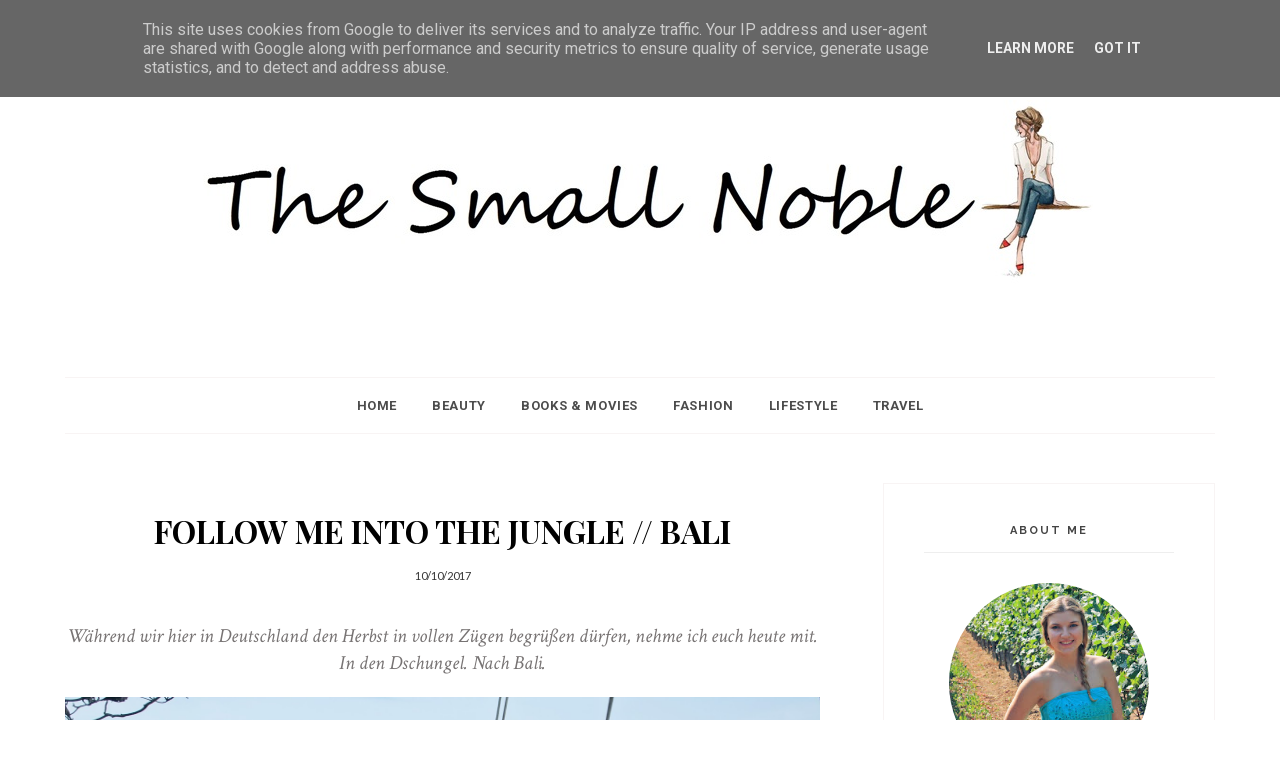

--- FILE ---
content_type: text/javascript; charset=UTF-8
request_url: http://www.thesmallnoble.de/feeds/posts/default/-/Travel?alt=json-in-script&callback=related_results_labels_thumbs&max-results=6
body_size: 28707
content:
// API callback
related_results_labels_thumbs({"version":"1.0","encoding":"UTF-8","feed":{"xmlns":"http://www.w3.org/2005/Atom","xmlns$openSearch":"http://a9.com/-/spec/opensearchrss/1.0/","xmlns$blogger":"http://schemas.google.com/blogger/2008","xmlns$georss":"http://www.georss.org/georss","xmlns$gd":"http://schemas.google.com/g/2005","xmlns$thr":"http://purl.org/syndication/thread/1.0","id":{"$t":"tag:blogger.com,1999:blog-5380794721979650461"},"updated":{"$t":"2026-01-18T09:28:49.433+01:00"},"category":[{"term":"fashion"},{"term":"outfit"},{"term":"thesmallnoble"},{"term":"look"},{"term":"ootd"},{"term":"featured"},{"term":"H\u0026M"},{"term":"Blogger"},{"term":"style"},{"term":"mode"},{"term":"FOSSIL"},{"term":"Only"},{"term":"Berlin"},{"term":"Forever21"},{"term":"Book"},{"term":"esprit"},{"term":"forever 21"},{"term":"Sponsored"},{"term":"trend"},{"term":"Mango"},{"term":"Tamaris"},{"term":"Kolumne"},{"term":"VeroModa"},{"term":"Buch"},{"term":"Mannheim"},{"term":"Even\u0026Odd"},{"term":"NewYorker"},{"term":"buffalo"},{"term":"zara"},{"term":"Kooperation"},{"term":"Temt"},{"term":"Text"},{"term":"gifhorn"},{"term":"inspiration"},{"term":"Pieces"},{"term":"beauty"},{"term":"lifestyle"},{"term":"Kiomi"},{"term":"Mint\u0026Berry"},{"term":"TKMaxx"},{"term":"Travel"},{"term":"blog"},{"term":"Booklover"},{"term":"C\u0026A"},{"term":"Graceland"},{"term":"Vero Moda"},{"term":"Adidas"},{"term":"Anna Field"},{"term":"BijouBrigitte"},{"term":"Dresslink"},{"term":"Kette"},{"term":"orsay"},{"term":"Casablanca"},{"term":"Converse"},{"term":"Gedanken"},{"term":"Happiness Boutique"},{"term":"Juicy Couture"},{"term":"Jumex"},{"term":"LauraScott"},{"term":"MaisonScotch"},{"term":"Marokko"},{"term":"Marrakesch"},{"term":"Promod"},{"term":"Tasche"},{"term":"UrbanClassics"},{"term":"Volcom"},{"term":"Zign"},{"term":"jeans"},{"term":"kleid"},{"term":"new yorker"},{"term":"trends"},{"term":"21"},{"term":"AppelrathCüpper"},{"term":"Bijou"},{"term":"Bik Bok"},{"term":"Brigitte"},{"term":"Carol"},{"term":"CharlesTyrwhitt"},{"term":"Christ"},{"term":"Coffee"},{"term":"Deichmann"},{"term":"Even"},{"term":"Fall"},{"term":"FashionID"},{"term":"Forever"},{"term":"Fransen"},{"term":"Fringe bag"},{"term":"HardRock"},{"term":"Hashmag"},{"term":"Interior"},{"term":"Killah"},{"term":"LTB Jeans"},{"term":"Levis"},{"term":"Lipsy"},{"term":"Maison Scotch"},{"term":"Meinung"},{"term":"Molly Bracken"},{"term":"Musik"},{"term":"NafNaf"},{"term":"New"},{"term":"Odd"},{"term":"Oufit"},{"term":"QuickSchuh"},{"term":"Rings"},{"term":"Romwe"},{"term":"S. Oliver"},{"term":"Schmuck"},{"term":"Schuhtempel24"},{"term":"Sneaker"},{"term":"Sommer"},{"term":"Summer"},{"term":"Tally Weijl"},{"term":"ThesmallnoblegoesMarrakech"},{"term":"Tipps"},{"term":"Valentinstag"},{"term":"Yorker"},{"term":"Zalando"},{"term":"movies and books"},{"term":"necklace"},{"term":"pumps"},{"term":"reisen"},{"term":"schuhe"},{"term":"sport"},{"term":"thesmallnoblegoesmannheim"},{"term":"tings"},{"term":"topshop"},{"term":"#ganzvielfilter"},{"term":"70s"},{"term":"ADPT"},{"term":"Abendkleid"},{"term":"AboutYou"},{"term":"Agnes b."},{"term":"Ait ben haddou"},{"term":"Amazon"},{"term":"Antibloggerplastik"},{"term":"Asos"},{"term":"Audi"},{"term":"BFW"},{"term":"BabyLips"},{"term":"Bahia"},{"term":"Balea"},{"term":"Bastei Lübbe"},{"term":"Ben"},{"term":"Benetton"},{"term":"Blogger."},{"term":"Blogstar"},{"term":"Blossom"},{"term":"Blue Sportswear"},{"term":"Blueberry"},{"term":"Bluse"},{"term":"Bodycon Dresses"},{"term":"Bodylotion"},{"term":"Bogger"},{"term":"Book. Buch"},{"term":"Booklove"},{"term":"Boss"},{"term":"Boysens"},{"term":"Braut"},{"term":"Caramello"},{"term":"Casual"},{"term":"Cat"},{"term":"Celine"},{"term":"Chloe"},{"term":"Choo"},{"term":"Clarks"},{"term":"Clockhouse"},{"term":"Codello"},{"term":"Cotton On"},{"term":"CottonOn"},{"term":"Couture"},{"term":"Cozy"},{"term":"Crop Top"},{"term":"Dance"},{"term":"DasWashingtonDekret"},{"term":"Dawanda"},{"term":"Djeema el fna"},{"term":"Dormando"},{"term":"Dortmund"},{"term":"Easycosmetics"},{"term":"Eifelrurm"},{"term":"Ein ganzes Leben"},{"term":"Eis"},{"term":"Eishockey"},{"term":"El Badi Palace"},{"term":"Erbeundschicksal"},{"term":"Es muss wohl an dir liegen"},{"term":"Espandrilles"},{"term":"Essentials"},{"term":"Event"},{"term":"Fashionweek"},{"term":"Faux fur coats"},{"term":"Fernbeziehung"},{"term":"Film"},{"term":"Fischer Verlag"},{"term":"Folklore"},{"term":"Forever21 thesmallnoble"},{"term":"Freundschaft"},{"term":"Frühling"},{"term":"GebrüderGötz"},{"term":"Gefühl"},{"term":"Gendering"},{"term":"GentlemanFriday"},{"term":"German"},{"term":"Germany"},{"term":"Geschenk"},{"term":"Ginger"},{"term":"Giorgio Martello"},{"term":"Gleichberechtigung"},{"term":"Gleise"},{"term":"Glück"},{"term":"Graue Blazer"},{"term":"Gray Blazers"},{"term":"Größenwahn Verlag"},{"term":"Gucci. Forever21"},{"term":"Handtasche"},{"term":"Handykamera"},{"term":"Hanser Verlag"},{"term":"Hard Rock Cafe"},{"term":"Hashtags: Thesmallnoble"},{"term":"Hassan-II.-Moschee"},{"term":"Heine"},{"term":"Herbst"},{"term":"Heyne"},{"term":"High-top"},{"term":"Hochzeit"},{"term":"Houseofharlow1960"},{"term":"Howard"},{"term":"HugoBoss"},{"term":"Jahrestag"},{"term":"Jardin Majorelle"},{"term":"Jeansjacke"},{"term":"Jeanskleid"},{"term":"Jeffrey Archer"},{"term":"Jimmy"},{"term":"JimmyChoo"},{"term":"Jumpsuit"},{"term":"Jungesellenabschied"},{"term":"Ken Follett"},{"term":"Ketten"},{"term":"Kinder der Freiheit"},{"term":"Klaus-Peter Wolf"},{"term":"Kleidung"},{"term":"Knaur Verlag"},{"term":"Kollaboration"},{"term":"Komplott"},{"term":"Kästorf"},{"term":"LTB"},{"term":"Laona"},{"term":"Layering"},{"term":"Leaves"},{"term":"Lederjacke"},{"term":"Ledersandalen"},{"term":"Leggings"},{"term":"Leinenhosen"},{"term":"Levend Seyhan"},{"term":"Lidl"},{"term":"Liebe"},{"term":"Liebeskummer"},{"term":"Likoli"},{"term":"Linen Pants"},{"term":"Look Fashion"},{"term":"Looks"},{"term":"Lounge"},{"term":"Lyst"},{"term":"MBFW"},{"term":"Manheim"},{"term":"MarkAdam"},{"term":"Marzahn"},{"term":"Memories"},{"term":"Mhairi McFarlane"},{"term":"Miaberlin"},{"term":"MichaelKors"},{"term":"Milk"},{"term":"Moda"},{"term":"Modehaus"},{"term":"Moodboard"},{"term":"Morgan"},{"term":"Morning"},{"term":"Motivation"},{"term":"Must Haves"},{"term":"NYFW"},{"term":"Naf"},{"term":"National"},{"term":"Nike"},{"term":"NormanSeeff"},{"term":"Notebook"},{"term":"Notizbuch"},{"term":"Notre Dame de Lourdes"},{"term":"November"},{"term":"Nümph"},{"term":"Ohrringe"},{"term":"Opus"},{"term":"Ordnung"},{"term":"Ostfriesenschwur"},{"term":"Otto"},{"term":"Outfitinspirationen"},{"term":"Ouzoud"},{"term":"Overall"},{"term":"PFW15"},{"term":"Palace"},{"term":"PapfarsPige"},{"term":"Parfüm"},{"term":"Parisian"},{"term":"Passigatti"},{"term":"Pastell"},{"term":"PattiohneSpiegelreflexkamera"},{"term":"Peach"},{"term":"Pepe Jeans"},{"term":"PierOne"},{"term":"Planer"},{"term":"Playsuit"},{"term":"PrayforParis"},{"term":"Projekt 11"},{"term":"Projekt11"},{"term":"Promtimes"},{"term":"Puma"},{"term":"Quad"},{"term":"Random"},{"term":"Reiss"},{"term":"Rezension"},{"term":"Rilke"},{"term":"Rings\u0026Tings"},{"term":"Robert Seethaler"},{"term":"Roxy"},{"term":"SOliver"},{"term":"SPM"},{"term":"Sacha"},{"term":"Samsung"},{"term":"Schal"},{"term":"Schreibtisch"},{"term":"Schuhparadies"},{"term":"Schule"},{"term":"Schwarzweiß"},{"term":"Setti Fatma"},{"term":"SevenSeconds"},{"term":"Sex"},{"term":"Shopvorstellung"},{"term":"Sisley"},{"term":"Six"},{"term":"Sonnenbrille"},{"term":"Sonnencreme"},{"term":"Sorgen"},{"term":"Standard"},{"term":"Statussymbol"},{"term":"Steve Madden"},{"term":"Store"},{"term":"StreetOne"},{"term":"Stress"},{"term":"Style. Look"},{"term":"Stylefruit"},{"term":"Sun"},{"term":"Sweater"},{"term":"Sweet Deluxe"},{"term":"T-Shirt Dresses"},{"term":"TCM"},{"term":"Tag"},{"term":"Tagebuch"},{"term":"Tally"},{"term":"TallyWeijl"},{"term":"Temt. SPM"},{"term":"Tfnc"},{"term":"Thesmallnoble. Layering"},{"term":"ThesmallnoblegoesCasablanca"},{"term":"Thriller"},{"term":"TommyHilfiger"},{"term":"Torben stirbt im Wohnzimmer"},{"term":"Traeclemoon"},{"term":"Trenchcoat"},{"term":"Uhr"},{"term":"Umhängetasche"},{"term":"Undankbarkeit"},{"term":"VILA"},{"term":"Vergebung"},{"term":"Vero"},{"term":"Wallis"},{"term":"Warehouse"},{"term":"Wassermelone"},{"term":"Wedding"},{"term":"Weijl"},{"term":"Wein"},{"term":"Werbung"},{"term":"WhatsInMyBag"},{"term":"Wishlist"},{"term":"Wochenende"},{"term":"Würzburg"},{"term":"Zaful"},{"term":"Zalando Essentials"},{"term":"Zeit"},{"term":"Zeitmanagement"},{"term":"Zivilcourage"},{"term":"Zukunft"},{"term":"american"},{"term":"ankle boots"},{"term":"armband"},{"term":"aufräumen"},{"term":"autumn"},{"term":"back to the roots"},{"term":"black belt"},{"term":"black purse"},{"term":"black studded booties"},{"term":"blazer"},{"term":"bloggen"},{"term":"boots"},{"term":"boyfriend cardigan"},{"term":"burgundy"},{"term":"cheetah"},{"term":"chiaraferragni"},{"term":"clothes"},{"term":"colorful"},{"term":"conrad"},{"term":"denim"},{"term":"dorothy Perkins"},{"term":"dress"},{"term":"favourites"},{"term":"fedora"},{"term":"flared jeans"},{"term":"food"},{"term":"freitag"},{"term":"friends"},{"term":"girl"},{"term":"girlboss"},{"term":"graphicloafers"},{"term":"gucci"},{"term":"high heels"},{"term":"hochwertig"},{"term":"hut"},{"term":"infinity scarf"},{"term":"istmiraberegal"},{"term":"jeweliq"},{"term":"leather sandals"},{"term":"love"},{"term":"missselfridge"},{"term":"modcloth"},{"term":"necklaces"},{"term":"neimanmarcus"},{"term":"nobletipps"},{"term":"oversized"},{"term":"oversized Blazer"},{"term":"oversized Cardigan"},{"term":"perfume"},{"term":"personal"},{"term":"pullover"},{"term":"raise.com"},{"term":"restart"},{"term":"review"},{"term":"ringsandtings"},{"term":"roombeez"},{"term":"rot"},{"term":"scandinavian"},{"term":"sentimental"},{"term":"sharktooth"},{"term":"shorts"},{"term":"silver flatware"},{"term":"spartip"},{"term":"stiefeletten"},{"term":"stylesandstories"},{"term":"sunglasses"},{"term":"thesmallnoblegoesberlin"},{"term":"thoughts"},{"term":"tights"},{"term":"tumblr"},{"term":"unentschlossen"},{"term":"vintage jewelry"},{"term":"waystowear"},{"term":"wide leg trousers"},{"term":"winter"},{"term":"zahn"}],"title":{"type":"text","$t":"The Small Noble"},"subtitle":{"type":"html","$t":""},"link":[{"rel":"http://schemas.google.com/g/2005#feed","type":"application/atom+xml","href":"http:\/\/www.thesmallnoble.de\/feeds\/posts\/default"},{"rel":"self","type":"application/atom+xml","href":"http:\/\/www.blogger.com\/feeds\/5380794721979650461\/posts\/default\/-\/Travel?alt=json-in-script\u0026max-results=6"},{"rel":"alternate","type":"text/html","href":"http:\/\/www.thesmallnoble.de\/search\/label\/Travel"},{"rel":"hub","href":"http://pubsubhubbub.appspot.com/"}],"author":[{"name":{"$t":"Thesmallnoble"},"uri":{"$t":"http:\/\/www.blogger.com\/profile\/10577125575033928374"},"email":{"$t":"noreply@blogger.com"},"gd$image":{"rel":"http://schemas.google.com/g/2005#thumbnail","width":"16","height":"16","src":"https:\/\/img1.blogblog.com\/img\/b16-rounded.gif"}}],"generator":{"version":"7.00","uri":"http://www.blogger.com","$t":"Blogger"},"openSearch$totalResults":{"$t":"6"},"openSearch$startIndex":{"$t":"1"},"openSearch$itemsPerPage":{"$t":"6"},"entry":[{"id":{"$t":"tag:blogger.com,1999:blog-5380794721979650461.post-6487290353115231741"},"published":{"$t":"2018-07-22T18:00:00.000+02:00"},"updated":{"$t":"2018-07-22T18:00:18.259+02:00"},"category":[{"scheme":"http://www.blogger.com/atom/ns#","term":"Travel"}],"title":{"type":"text","$t":"TRAVEL: PARIS – EXPECTATIONS "},"content":{"type":"html","$t":"\u003Cspan style=\"background-color: white; font-family: \u0026quot;crimson text\u0026quot;; font-size: 20px; text-align: center;\"\u003EErwartungen. Habe ich viele- ich male mir gern ein Bild aus mit „was wäre wenn“ Gedanken. Alles in der Zukunft und immer alles positiv. Ich versuche nicht zu viel zu träumen, aber mich manchmal treiben zu lassen. Es gibt selten Momente die mich aufrütteln, die mich an meiner Meinung grundlegend zweifeln lassen.\u003C\/span\u003E\u003Cbr \/\u003E\n \u003Cbr \/\u003E\n\u003Ctable cellpadding=\"0\" cellspacing=\"0\" class=\"tr-caption-container\" style=\"float: left; margin-right: 1em; text-align: left;\"\u003E\u003Ctbody\u003E\n\u003Ctr\u003E\u003Ctd style=\"text-align: center;\"\u003E\u003Ca href=\"https:\/\/blogger.googleusercontent.com\/img\/b\/R29vZ2xl\/AVvXsEiQTPAWOWOcCdU4Dbp_bFpofX0OGE8NYTKQWPPpNDNff5norNLLC_07Wga4OZEmP0SpzTJXptJ3ADvYx3c9t4glyKtAH_GYa4G64MiNUnjshjMbZT3HE866fk3tBiX3-DjRne2Az92Oo0Ti\/s1600\/jack-anstey-665248-unsplash.jpg\" imageanchor=\"1\" style=\"clear: left; margin-bottom: 1em; margin-left: auto; margin-right: auto;\"\u003E\u003Cimg border=\"0\" data-original-height=\"1600\" data-original-width=\"1280\" src=\"https:\/\/blogger.googleusercontent.com\/img\/b\/R29vZ2xl\/AVvXsEiQTPAWOWOcCdU4Dbp_bFpofX0OGE8NYTKQWPPpNDNff5norNLLC_07Wga4OZEmP0SpzTJXptJ3ADvYx3c9t4glyKtAH_GYa4G64MiNUnjshjMbZT3HE866fk3tBiX3-DjRne2Az92Oo0Ti\/s1600\/jack-anstey-665248-unsplash.jpg\" \/\u003E\u003C\/a\u003E\u003C\/td\u003E\u003C\/tr\u003E\n\u003Ctr\u003E\u003Ctd class=\"tr-caption\" style=\"text-align: center;\"\u003E\u003Cb style=\"background-color: white; color: #222222; font-family: sans-serif; font-size: 14px; text-align: start;\"\u003E© Jack Anstey\u003C\/b\u003E\u003C\/td\u003E\u003C\/tr\u003E\n\u003C\/tbody\u003E\u003C\/table\u003E\n\u003Cdiv class=\"separator\" style=\"clear: both; text-align: center;\"\u003E\n\u003Cem style=\"box-sizing: inherit; color: #555555; font-family: \u0026quot;crimson text\u0026quot;, \u0026quot;playfair display\u0026quot;, georgia, cambria, \u0026quot;times new roman\u0026quot;, times, serif; font-size: 1.9375rem; line-height: inherit;\"\u003EParis – Expectations\u003C\/em\u003E\u003C\/div\u003E\n\u003Cdiv class=\"separator\" style=\"clear: both; text-align: center;\"\u003E\n\u003Cem style=\"box-sizing: inherit; color: #555555; font-family: \u0026quot;crimson text\u0026quot;, \u0026quot;playfair display\u0026quot;, georgia, cambria, \u0026quot;times new roman\u0026quot;, times, serif; font-size: 1.9375rem; line-height: inherit;\"\u003E\u003Cbr \/\u003E\n\u003C\/em\u003E\u003C\/div\u003E\n\u003Cdiv\u003E\n\u003Cem style=\"box-sizing: inherit; line-height: inherit;\"\u003E\u003Cspan style=\"background-color: white; font-family: \u0026quot;crimson text\u0026quot;; font-size: 20px; font-style: normal; text-align: justify;\"\u003EIch habe mir kleine Gedankenpläne zurecht gelegt, die sich über die Jahre ausgebreitet haben wie ein großes Mindmap. Für viele Situationen habe ich meine Lösungen für mich gefunden, für andere muss ich wieder neue Pläne entwerfen. Ich versuche damit für mich eine Halt zu schaffen. Ich will immer wieder auf sie zurückzugreifen können, um die Welt dadurch ein bisschen besser zu verstehen und zu meistern. Die Realität holt uns trotz all der Vorsichtsmaßnahmen immer gern wieder schnell ein. Das Leben will uns oft davon überzeugen, dass unsere Wünsche und Träume doch nicht so ablaufen, wie wir es uns vorher erdacht hatten. Nur gute Erfahrung zu machen, klingt wunderbar, ist aber leider im echten Leben nicht anwendbar. Für mich waren diese negativen Erfahrungen ehrlicherweise auch immer die Lehrreichsten gewesen. Wir wachsen wohl doch an unseren Hürden, an den Kämpfen die wir angehen, verlieren oder gewinnen und sich manchmal einfach trotzdem nichts verändert. Ich glaube nicht unbedingt an Schicksal, aber irgendwas muss uns ja auf die für uns passende Bahn bringen. Uns Hoffnung geben, uns Glück finden lassen und dann doch wieder vor dem Nichts stehen zu können und weiterzumachen. Als wir uns \u003Ca href=\"https:\/\/www.amazon.de\/gp\/product\/382972862X\/ref=as_li_tl?ie=UTF8\u0026amp;tag=thesmallnob0b-21\u0026amp;camp=1638\u0026amp;creative=6742\u0026amp;linkCode=as2\u0026amp;creativeASIN=382972862X\u0026amp;linkId=1a16e90df47408316e7132ccfa6aa849\" target=\"_blank\"\u003EParis\u003C\/a\u003E näherten, hatte ich genau diesen Gedanken:\u003C\/span\u003E\u003C\/em\u003E\u003C\/div\u003E\n\u003Cdiv\u003E\n\u003Cem style=\"box-sizing: inherit; line-height: inherit;\"\u003E\u003C\/em\u003E\u003Cbr \/\u003E\n\u003Ch3 style=\"background-color: white; box-sizing: inherit; color: #555555; font-family: \u0026quot;Crimson Text\u0026quot;, \u0026quot;Playfair Display\u0026quot;, Georgia, Cambria, \u0026quot;Times New Roman\u0026quot;, Times, serif; font-size: 1.9375rem; font-style: normal; font-weight: 400; line-height: 1.2em; margin: 3rem 0px 2.5rem; padding: 0px; text-align: center; text-rendering: optimizeLegibility;\"\u003E\n\u003Cem style=\"box-sizing: inherit; line-height: inherit;\"\u003E Was wird mich hier erwarten, welche Gedanken werde ich mitnehmen, welche Menschen werde ich treffen und was haben sie alles vor mir erlebt und werden es nach mir tun?\u003C\/em\u003E\u003C\/h3\u003E\n\u003Cem style=\"box-sizing: inherit; line-height: inherit;\"\u003E \u003C\/em\u003E\u003Cbr \/\u003E\n\u003Cdiv class=\"separator\" style=\"clear: both; text-align: center;\"\u003E\n\u003Cem style=\"box-sizing: inherit; line-height: inherit;\"\u003E\u003Ca href=\"https:\/\/blogger.googleusercontent.com\/img\/b\/R29vZ2xl\/AVvXsEjSXVtUXj0ku6CXWUigDDzjelt-1Q7JFE_uQ-xutA1Korp87WDH7EnFuVEa7tkwLqL0tuRsOYZBC3u64V9Q90vw20wcVWwP6i4zXLZJMujro_XZ7s7eyStonjf5X5gdOajcNZwqMTjZfWnD\/s1600\/augustin-de-montesquiou-426625-unsplash.jpg\" imageanchor=\"1\" style=\"clear: left; float: left; margin-bottom: 1em; margin-right: 1em;\"\u003E\u003Cimg border=\"0\" data-original-height=\"1600\" data-original-width=\"1050\" src=\"https:\/\/blogger.googleusercontent.com\/img\/b\/R29vZ2xl\/AVvXsEjSXVtUXj0ku6CXWUigDDzjelt-1Q7JFE_uQ-xutA1Korp87WDH7EnFuVEa7tkwLqL0tuRsOYZBC3u64V9Q90vw20wcVWwP6i4zXLZJMujro_XZ7s7eyStonjf5X5gdOajcNZwqMTjZfWnD\/s1600\/augustin-de-montesquiou-426625-unsplash.jpg\" \/\u003E\u003C\/a\u003E\u003C\/em\u003E\u003C\/div\u003E\n\u003Cdiv class=\"separator\" style=\"clear: both; text-align: center;\"\u003E\n\u003Cem style=\"box-sizing: inherit; line-height: inherit;\"\u003E\u003Cbr \/\u003E\u003C\/em\u003E\u003C\/div\u003E\n\u003Cdiv class=\"separator\" style=\"clear: both; text-align: center;\"\u003E\n\u003Cem style=\"box-sizing: inherit; line-height: inherit;\"\u003E\u003Cem style=\"box-sizing: inherit; line-height: inherit;\"\u003E\u003C\/em\u003E\u003C\/em\u003E\u003C\/div\u003E\n\u003Cdiv class=\"separator\" style=\"clear: both; display: inline !important; text-align: center;\"\u003E\n\u003Cem style=\"box-sizing: inherit; line-height: inherit;\"\u003E\u003Cspan style=\"background-color: white; font-family: \u0026quot;crimson text\u0026quot;; font-size: 20px; font-style: normal; text-align: justify;\"\u003E\u003C\/span\u003E\u003C\/em\u003E\u003C\/div\u003E\n\u003Cdiv class=\"separator\" style=\"clear: both; text-align: center;\"\u003E\n\u003Cem style=\"box-sizing: inherit; line-height: inherit;\"\u003E\u003Cspan style=\"background-color: white; font-family: \u0026quot;crimson text\u0026quot;; font-size: 20px; font-style: normal; text-align: justify;\"\u003E\u003Ca href=\"https:\/\/blogger.googleusercontent.com\/img\/b\/R29vZ2xl\/AVvXsEh6EntLXYPAr8-sNLYDBTf8juxcmWqtoYaSke8kDL6cviE8e8wJgLPQKfxfVnCVovwEsquEZQlpXAZabLAlzlYG6B2AaF-0oeTsosu_ER2s1WMdGrA0I-GzcqXlvX1ICrWKzr9TI1EkTD0B\/s1600\/willian-west-346731-unsplash.jpg\" imageanchor=\"1\" style=\"clear: left; float: left; margin-bottom: 1em; margin-right: 1em;\"\u003E\u003Cimg border=\"0\" data-original-height=\"1314\" data-original-width=\"1600\" src=\"https:\/\/blogger.googleusercontent.com\/img\/b\/R29vZ2xl\/AVvXsEh6EntLXYPAr8-sNLYDBTf8juxcmWqtoYaSke8kDL6cviE8e8wJgLPQKfxfVnCVovwEsquEZQlpXAZabLAlzlYG6B2AaF-0oeTsosu_ER2s1WMdGrA0I-GzcqXlvX1ICrWKzr9TI1EkTD0B\/s1600\/willian-west-346731-unsplash.jpg\" \/\u003E\u003C\/a\u003E\u003C\/span\u003E\u003C\/em\u003E\u003C\/div\u003E\n\u003Cdiv\u003E\n\u003Cem style=\"box-sizing: inherit; line-height: inherit;\"\u003E\u003Cspan style=\"background-color: white; font-family: \u0026quot;crimson text\u0026quot;; font-size: 20px; font-style: normal; text-align: justify;\"\u003E\u003Cem style=\"box-sizing: inherit; line-height: inherit;\"\u003E\u003C\/em\u003E\u003C\/span\u003E\u003C\/em\u003E\u003Cbr \/\u003E\n\u003Cdiv class=\"separator\" style=\"clear: both; display: inline !important; text-align: center;\"\u003E\n\u003Cem style=\"box-sizing: inherit; line-height: inherit;\"\u003E\u003Cspan style=\"background-color: white; font-family: \u0026quot;crimson text\u0026quot;; font-size: 20px; font-style: normal; text-align: justify;\"\u003E\u003Cem style=\"box-sizing: inherit; line-height: inherit;\"\u003E\u003Cspan style=\"background-color: white; font-family: \u0026quot;crimson text\u0026quot;; font-size: 20px; font-style: normal; text-align: justify;\"\u003E\u003Cbr \/\u003E\n\u003C\/span\u003E\u003C\/em\u003E\u003C\/span\u003E\u003C\/em\u003E\u003C\/div\u003E\n\u003C\/div\u003E\n\u003Cem style=\"box-sizing: inherit; line-height: inherit;\"\u003E\u003Cspan style=\"background-color: white; font-family: \u0026quot;crimson text\u0026quot;; font-size: 20px; font-style: normal; text-align: justify;\"\u003EDass diese Stadt mich ganz anders als erwartet begrüßen wird, dafür hatte ich noch keinen Plan parat. Ich war zu erst enttäuscht, missmutig und suchte nach einem Gefühl, was mir diese Stadt näher bringen würde. Die Stadt ist schön, die Menschen vielfältig. Doch Paris ist rauer, ehrlicher als ich es mir vorstellen konnte. Paris hat an meiner Lebensvorstellung ganz schön gerüttelt, mir aber im gleichen Atemzug gezeigt, was das Leben doch immer wieder ist: Unvorhersehbar. Ein Schritt zu weit, ein Schritt zu wenig und wir befinden uns in einem Leben, dass wir uns so vielleicht nicht erhofft haben. Ich traf Menschen, die mir hier in meinen heimischen Straßen nicht begegnen würden, ich sah in Augen, die weniger ein Leben als verlorene Hoffnung zeigten. Durch Paris habe ich meine Blase verlassen und mir geschworen die nächste Blase nicht so rosa rot einzurichten.\u003C\/span\u003E\u003C\/em\u003E\u003C\/div\u003E\n\u003Cdiv\u003E\n\u003Cem style=\"box-sizing: inherit; line-height: inherit;\"\u003E\u003C\/em\u003E\u003Cbr \/\u003E\n\u003Cdiv class=\"separator\" style=\"clear: both; display: inline !important; text-align: center;\"\u003E\n\u003Cem style=\"box-sizing: inherit; line-height: inherit;\"\u003E\u003Cspan style=\"background-color: white; font-family: \u0026quot;crimson text\u0026quot;; font-size: 20px; font-style: normal; text-align: justify;\"\u003E\u003Cbr \/\u003E\n\u003C\/span\u003E\u003C\/em\u003E\u003C\/div\u003E\n\u003C\/div\u003E\n\u003Cdiv class=\"separator\" style=\"clear: both; text-align: center;\"\u003E\n\u003Ca href=\"https:\/\/blogger.googleusercontent.com\/img\/b\/R29vZ2xl\/AVvXsEhJ7gPGApHBVChtGihr7Z1GZelkuuileOl2UIt6iJXCv61F7uiJjds4x3HWoizBaMY_JQlbgPeXNQlIxOO8X2TrL46kKp15sCqVEhZM2-ZBxSMbm0y8mrq93qFFwbBE_lknBF1kzh25cdIq\/s1600\/anthony-delanoix-460516-unsplash.jpg\" imageanchor=\"1\" style=\"clear: left; float: left; margin-bottom: 1em; margin-right: 1em;\"\u003E\u003Cimg border=\"0\" data-original-height=\"1600\" data-original-width=\"1067\" src=\"https:\/\/blogger.googleusercontent.com\/img\/b\/R29vZ2xl\/AVvXsEhJ7gPGApHBVChtGihr7Z1GZelkuuileOl2UIt6iJXCv61F7uiJjds4x3HWoizBaMY_JQlbgPeXNQlIxOO8X2TrL46kKp15sCqVEhZM2-ZBxSMbm0y8mrq93qFFwbBE_lknBF1kzh25cdIq\/s1600\/anthony-delanoix-460516-unsplash.jpg\" \/\u003E\u003C\/a\u003E\u003C\/div\u003E\n\u003Cdiv\u003E\n\u003Cem style=\"box-sizing: inherit; line-height: inherit;\"\u003E\u003C\/em\u003E\u003Cbr \/\u003E\n\u003Cdiv class=\"separator\" style=\"clear: both; display: inline !important; text-align: center;\"\u003E\n\u003Cem style=\"box-sizing: inherit; line-height: inherit;\"\u003E\u003Cspan style=\"background-color: white; font-family: \u0026quot;crimson text\u0026quot;; font-size: 20px; font-style: normal; text-align: justify;\"\u003E\u003Cbr \/\u003E\n\u003C\/span\u003E\u003C\/em\u003E\u003C\/div\u003E\n\u003C\/div\u003E\n\u003Cdiv\u003E\n\u003Cdiv style=\"text-align: justify;\"\u003E\n\u003Cspan style=\"font-family: \u0026quot;crimson text\u0026quot;;\"\u003E\u003Cspan style=\"font-size: 20px;\"\u003E\u003Cbr \/\u003E\n\u003C\/span\u003E\u003C\/span\u003E\u003C\/div\u003E\n\u003Cem style=\"box-sizing: inherit; line-height: inherit;\"\u003E\u003C\/em\u003E\u003Cbr \/\u003E\n\u003Cdiv\u003E\n\u003Cdiv class=\"separator\" style=\"clear: both; text-align: center;\"\u003E\n\u003Cem style=\"box-sizing: inherit; line-height: inherit;\"\u003E\u003Ca href=\"https:\/\/blogger.googleusercontent.com\/img\/b\/R29vZ2xl\/AVvXsEhjPpGj80mhPpbuC_nOMT-6CliiSz1DMcOrjOOc7DyztZ2lK06gwSQ65SbPBq76wQQT2jXU8uFusXFAazrehNQ34RqRMgNEUKmxt3PD8fKgnYCXhMNIJrkL1Btidflj__U0_-ZkIz1bEG7r\/s1600\/nil-castellvi-263968-unsplash.jpg\" imageanchor=\"1\" style=\"clear: left; float: left; margin-bottom: 1em; margin-right: 1em;\"\u003E\u003Cimg border=\"0\" data-original-height=\"1067\" data-original-width=\"1600\" src=\"https:\/\/blogger.googleusercontent.com\/img\/b\/R29vZ2xl\/AVvXsEhjPpGj80mhPpbuC_nOMT-6CliiSz1DMcOrjOOc7DyztZ2lK06gwSQ65SbPBq76wQQT2jXU8uFusXFAazrehNQ34RqRMgNEUKmxt3PD8fKgnYCXhMNIJrkL1Btidflj__U0_-ZkIz1bEG7r\/s1600\/nil-castellvi-263968-unsplash.jpg\" \/\u003E\u003C\/a\u003E\u003C\/em\u003E\u003C\/div\u003E\n\u003Cdiv class=\"separator\" style=\"clear: both; text-align: center;\"\u003E\n\u003Cem style=\"box-sizing: inherit; line-height: inherit;\"\u003E\u003Ca href=\"https:\/\/blogger.googleusercontent.com\/img\/b\/R29vZ2xl\/AVvXsEg633iujFWNbyei5K4NYextxF982Ax_crgOD1bjq7e1M4OD6OVvUS_waQNBDf4cE1jSn-ezw7avdQlwFi6-L6D17ynbBA8VZoGE6AKbtjEu2BQOHHYhRNiauCrXkXM2lmHtH0evt6_itNMQ\/s1600\/john-towner-125990-unsplash.jpg\" imageanchor=\"1\" style=\"clear: left; float: left; margin-bottom: 1em; margin-right: 1em;\"\u003E\u003Cimg border=\"0\" data-original-height=\"1600\" data-original-width=\"1118\" src=\"https:\/\/blogger.googleusercontent.com\/img\/b\/R29vZ2xl\/AVvXsEg633iujFWNbyei5K4NYextxF982Ax_crgOD1bjq7e1M4OD6OVvUS_waQNBDf4cE1jSn-ezw7avdQlwFi6-L6D17ynbBA8VZoGE6AKbtjEu2BQOHHYhRNiauCrXkXM2lmHtH0evt6_itNMQ\/s1600\/john-towner-125990-unsplash.jpg\" \/\u003E\u003C\/a\u003E\u003C\/em\u003E\u003C\/div\u003E\n\u003Cspan style=\"background-color: white; font-family: \u0026quot;Crimson Text\u0026quot;; font-size: 20px; text-align: justify;\"\u003EIch muss noch ein paar Tage über die Stadt nachdenken, um euch dann mehr über meine Eindrücke zu erzählen.\u003C\/span\u003E\u003Cbr \/\u003E\n\u003Ch3 style=\"background-color: white; box-sizing: inherit; color: #555555; font-family: \u0026quot;Crimson Text\u0026quot;, \u0026quot;Playfair Display\u0026quot;, Georgia, Cambria, \u0026quot;Times New Roman\u0026quot;, Times, serif; font-size: 1.9375rem; font-weight: 400; line-height: 1.2em; margin: 3rem 0px 2.5rem; padding: 0px; text-align: center; text-rendering: optimizeLegibility;\"\u003E\nAlles Liebe\u003C\/h3\u003E\n\u003C\/div\u003E\n\u003C\/div\u003E\n"},"link":[{"rel":"replies","type":"application/atom+xml","href":"http:\/\/www.thesmallnoble.de\/feeds\/6487290353115231741\/comments\/default","title":"Kommentare zum Post"},{"rel":"replies","type":"text/html","href":"http:\/\/www.thesmallnoble.de\/2018\/07\/travel-paris-expectations.html#comment-form","title":"0 Kommentare"},{"rel":"edit","type":"application/atom+xml","href":"http:\/\/www.blogger.com\/feeds\/5380794721979650461\/posts\/default\/6487290353115231741"},{"rel":"self","type":"application/atom+xml","href":"http:\/\/www.blogger.com\/feeds\/5380794721979650461\/posts\/default\/6487290353115231741"},{"rel":"alternate","type":"text/html","href":"http:\/\/www.thesmallnoble.de\/2018\/07\/travel-paris-expectations.html","title":"TRAVEL: PARIS – EXPECTATIONS "}],"author":[{"name":{"$t":"Thesmallnoble"},"uri":{"$t":"http:\/\/www.blogger.com\/profile\/10577125575033928374"},"email":{"$t":"noreply@blogger.com"},"gd$image":{"rel":"http://schemas.google.com/g/2005#thumbnail","width":"16","height":"16","src":"https:\/\/img1.blogblog.com\/img\/b16-rounded.gif"}}],"media$thumbnail":{"xmlns$media":"http://search.yahoo.com/mrss/","url":"https:\/\/blogger.googleusercontent.com\/img\/b\/R29vZ2xl\/AVvXsEiQTPAWOWOcCdU4Dbp_bFpofX0OGE8NYTKQWPPpNDNff5norNLLC_07Wga4OZEmP0SpzTJXptJ3ADvYx3c9t4glyKtAH_GYa4G64MiNUnjshjMbZT3HE866fk3tBiX3-DjRne2Az92Oo0Ti\/s72-c\/jack-anstey-665248-unsplash.jpg","height":"72","width":"72"},"thr$total":{"$t":"0"},"georss$featurename":{"$t":"Mannheim, Deutschland"},"georss$point":{"$t":"49.4874592 8.4660394999999653"},"georss$box":{"$t":"49.322461200000006 8.1433159999999649 49.6524572 8.7887629999999657"}},{"id":{"$t":"tag:blogger.com,1999:blog-5380794721979650461.post-6248893554745106664"},"published":{"$t":"2017-10-22T17:00:00.000+02:00"},"updated":{"$t":"2017-10-22T17:00:23.219+02:00"},"category":[{"scheme":"http://www.blogger.com/atom/ns#","term":"Travel"}],"title":{"type":"text","$t":"TRAVEL: JUST A QUICK TRIP TO SEMINYAK"},"content":{"type":"html","$t":"\u003Cspan style=\"background-color: white; font-family: \u0026quot;Crimson Text\u0026quot;; font-size: 20px; text-align: justify;\"\u003ESeminyak! Ein kleiner Fan dieser Stadt bin ich ja schon! Auch wenn das Wetter oft schwül ist, so hat Seminyak seinen ganz eigenen Charme. So hat es einen Vibe, den ich gern genossen habe. Für mich war es ein Kurztrip, auf dem es viel zu entdecken gab.\u003C\/span\u003E\u003Cbr \/\u003E\n\u003Cspan style=\"background-color: white; font-family: \u0026quot;Crimson Text\u0026quot;; font-size: 20px; text-align: justify;\"\u003E\u003Cbr \/\u003E\u003C\/span\u003E\n\u003Cdiv class=\"separator\" style=\"clear: both; text-align: center;\"\u003E\n\u003Ca href=\"https:\/\/blogger.googleusercontent.com\/img\/b\/R29vZ2xl\/AVvXsEjt4Qj7i5XhuFVUtqb4C06vrBzJF0jjXBiJiXysZ292v_YZnk1PDJHHObsOIAsU2yynwrzIjZnlFmkxLg5MHlzpmoF4kQm9tYRZvJr4rPQDizWHGWo6UsVYKgrZAl9kq8t-tYeLtkuQLx01\/s1600\/pexels-photo-413958.jpeg\" imageanchor=\"1\" style=\"margin-left: 1em; margin-right: 1em;\"\u003E\u003Cimg border=\"0\" data-original-height=\"1068\" data-original-width=\"1600\" src=\"https:\/\/blogger.googleusercontent.com\/img\/b\/R29vZ2xl\/AVvXsEjt4Qj7i5XhuFVUtqb4C06vrBzJF0jjXBiJiXysZ292v_YZnk1PDJHHObsOIAsU2yynwrzIjZnlFmkxLg5MHlzpmoF4kQm9tYRZvJr4rPQDizWHGWo6UsVYKgrZAl9kq8t-tYeLtkuQLx01\/s1600\/pexels-photo-413958.jpeg\" \/\u003E\u003C\/a\u003E\u003C\/div\u003E\n\u003Cdiv class=\"separator\" style=\"clear: both; text-align: center;\"\u003E\n\u003C\/div\u003E\n\u003Cspan style=\"background-color: white; font-family: \u0026quot;Crimson Text\u0026quot;; font-size: 20px; text-align: justify;\"\u003E\u003Cbr \/\u003E\u003C\/span\u003E\n\u003Cspan style=\"background-color: white; font-family: \u0026quot;Crimson Text\u0026quot;; font-size: 20px; text-align: justify;\"\u003EIn Seminyak erwarten euch einige der schönsten Strände Balis. Sieh dir die legendären Sonnenuntergänge an und genieße deren stille Schönheit, ebenso wie die authentischen balinesischen Zeremonien mit Gamelan-Spielern und Opfergaben am Strand. Vergiss jedoch bei all den weichen Sandstränden und einmaligen Kulturerlebnissen nicht, die Wellness-Center und Einkaufsmöglichkeiten auszukosten! Moderne Spas und luxuriöse Boutiquen locken vom Strand weg - zumindest für ein Weilchen.\u0026nbsp;\u003C\/span\u003E\u003Cbr \/\u003E\n\u003Ch2 style=\"text-align: center;\"\u003E\n\u003Cspan style=\"background-color: white; font-family: \u0026quot;Crimson Text\u0026quot;; font-size: 20px; text-align: justify;\"\u003E\u003Cb\u003E\u003Cbr \/\u003E\u003C\/b\u003E\u003C\/span\u003E\u003Cstrong style=\"background-color: white; box-sizing: inherit; font-family: \u0026quot;Crimson Text\u0026quot;; font-size: 20px; line-height: inherit; text-align: center;\"\u003E\u0026nbsp; \u0026nbsp; \u0026nbsp; \u003C\/strong\u003E\u003Cstrong style=\"background-color: white; box-sizing: inherit; font-family: \u0026quot;Crimson Text\u0026quot;; font-size: 20px; line-height: inherit; text-align: center;\"\u003EWhere to sleep in Seminyak?\u003C\/strong\u003E\u003C\/h2\u003E\n\u003Cdiv style=\"text-align: left;\"\u003E\n\u003Cstrong style=\"background-color: white; box-sizing: inherit; font-family: \u0026quot;Crimson Text\u0026quot;; font-size: 20px; line-height: inherit; text-align: center;\"\u003E\u003Cbr \/\u003E\u003C\/strong\u003E\u003C\/div\u003E\n\u003Cdiv style=\"text-align: left;\"\u003E\n\u003Cstrong style=\"background-color: white; box-sizing: inherit; font-family: \u0026quot;Crimson Text\u0026quot;; font-size: 20px; line-height: inherit; text-align: center;\"\u003E\u003Cspan style=\"font-weight: normal; text-align: justify;\"\u003EMein Favorit sind hier leider nicht die Hostels. Ich kann euch sehr die Villa Aqua empfehlen.\u0026nbsp;\u003C\/span\u003E\u003C\/strong\u003E\u003Cspan style=\"font-family: Crimson Text;\"\u003E\u003Cspan style=\"font-size: 20px;\"\u003EDiese Villa liegt 300 m vom Tempel Petitenget in Seminyak entfernt und verfügt über einen Garten mit einem Außenpool und einem Grill. Die klimatisierte Unterkunft liegt außerdem super nah zum Einkaufszentrum Seminyak Square. Zum Zentrum ist es allerdings ein etwas weiterer Weg, den man mit einem Taxi oder Scooter zurücklegen sollte.\u003C\/span\u003E\u003C\/span\u003E\u003C\/div\u003E\n\u003Cdiv style=\"text-align: left;\"\u003E\n\u003Cspan style=\"font-family: Crimson Text;\"\u003E\u003Cspan style=\"font-size: 20px;\"\u003E\u003Cbr \/\u003E\u003C\/span\u003E\u003C\/span\u003E\u003C\/div\u003E\n\u003Cdiv class=\"separator\" style=\"clear: both; text-align: center;\"\u003E\n\u003Ca href=\"https:\/\/blogger.googleusercontent.com\/img\/b\/R29vZ2xl\/AVvXsEhDYdeerU0NNRGhDXyNIgdi9LwOLY7V8OcJpKvg-TIHExSnefj0W5auPrKGtRTUkjV5LKfndy8ccYrjTjr9n2Uhi0lrBWuNhYOS6FcxfZpicd2YpVp1MQWzLjwdqMuQFNNB4xypdVcdzNyp\/s1600\/Vollbildaufzeichnung+15.10.2017+161850.bmp.jpg\" imageanchor=\"1\" style=\"margin-left: 1em; margin-right: 1em;\"\u003E\u003Cimg border=\"0\" data-original-height=\"823\" data-original-width=\"1338\" src=\"https:\/\/blogger.googleusercontent.com\/img\/b\/R29vZ2xl\/AVvXsEhDYdeerU0NNRGhDXyNIgdi9LwOLY7V8OcJpKvg-TIHExSnefj0W5auPrKGtRTUkjV5LKfndy8ccYrjTjr9n2Uhi0lrBWuNhYOS6FcxfZpicd2YpVp1MQWzLjwdqMuQFNNB4xypdVcdzNyp\/s1600\/Vollbildaufzeichnung+15.10.2017+161850.bmp.jpg\" \/\u003E\u003C\/a\u003E\u003C\/div\u003E\n\u003Cdiv class=\"separator\" style=\"clear: both; text-align: center;\"\u003E\n\u003Ca href=\"https:\/\/blogger.googleusercontent.com\/img\/b\/R29vZ2xl\/AVvXsEiZ9fSDOcAskiRaPk-uxe561L0St7gz49Sw4G4XA2BnTI-LlEfWLUL8xS1b9cp0yt2ssJ-H98K-BzdWIWon4y8pd8_1gm0Y5-eJaCNyswmI3j1vXjE7Y7ge3j4f5QohQP9NnT6F6VaDbe_t\/s1600\/Vollbildaufzeichnung+15.10.2017+161901.bmp.jpg\" imageanchor=\"1\" style=\"margin-left: 1em; margin-right: 1em;\"\u003E\u003Cimg border=\"0\" data-original-height=\"850\" data-original-width=\"1266\" src=\"https:\/\/blogger.googleusercontent.com\/img\/b\/R29vZ2xl\/AVvXsEiZ9fSDOcAskiRaPk-uxe561L0St7gz49Sw4G4XA2BnTI-LlEfWLUL8xS1b9cp0yt2ssJ-H98K-BzdWIWon4y8pd8_1gm0Y5-eJaCNyswmI3j1vXjE7Y7ge3j4f5QohQP9NnT6F6VaDbe_t\/s1600\/Vollbildaufzeichnung+15.10.2017+161901.bmp.jpg\" \/\u003E\u003C\/a\u003E\u003C\/div\u003E\n\u003Cdiv style=\"text-align: left;\"\u003E\n\u003Cem style=\"background-color: white; box-sizing: inherit; font-family: \u0026quot;Crimson Text\u0026quot;; font-size: 20px; line-height: inherit; text-align: center;\"\u003E\u003Cspan style=\"box-sizing: inherit; color: grey;\"\u003E\u003Cstrong style=\"box-sizing: inherit; line-height: inherit;\"\u003E\u003Cbr \/\u003E\u003C\/strong\u003E\u003C\/span\u003E\u003C\/em\u003E\u003C\/div\u003E\n\u003Cdiv style=\"text-align: left;\"\u003E\n\u003Cem style=\"background-color: white; box-sizing: inherit; font-family: \u0026quot;Crimson Text\u0026quot;; font-size: 20px; line-height: inherit; text-align: center;\"\u003E\u003Cspan style=\"box-sizing: inherit; color: grey;\"\u003E\u003Cstrong style=\"box-sizing: inherit; line-height: inherit;\"\u003EWo:\u0026nbsp;\u003Cspan class=\"_Xbe\" style=\"box-sizing: inherit;\"\u003EJalan Kayu Jati No. 20\u003C\/span\u003E\u003C\/strong\u003E\u003C\/span\u003E\u003C\/em\u003E\u003C\/div\u003E\n\u003Ch2 style=\"text-align: left;\"\u003E\n\u003Cem style=\"background-color: white; box-sizing: inherit; font-family: \u0026quot;Crimson Text\u0026quot;; font-size: 20px; line-height: inherit; text-align: center;\"\u003E\u003Cspan style=\"box-sizing: inherit; color: grey;\"\u003E\u003Cstrong style=\"box-sizing: inherit; line-height: inherit;\"\u003E\u003Cspan class=\"_Xbe\" style=\"box-sizing: inherit;\"\u003E\u003Cbr \/\u003E\u003C\/span\u003E\u003C\/strong\u003E\u003C\/span\u003E\u003C\/em\u003E\u003Cem style=\"background-color: white; box-sizing: inherit; font-family: \u0026quot;Crimson Text\u0026quot;; font-size: 20px; line-height: inherit; text-align: center;\"\u003E\u003Cspan style=\"box-sizing: inherit; color: grey;\"\u003E\u003Cstrong style=\"box-sizing: inherit; line-height: inherit;\"\u003E\u003Cspan class=\"_Xbe\" style=\"box-sizing: inherit;\"\u003E\u003Cstrong style=\"box-sizing: inherit; color: black; font-style: normal; line-height: inherit;\"\u003E\u0026nbsp; \u0026nbsp; \u0026nbsp; \u0026nbsp; \u0026nbsp; \u0026nbsp; \u0026nbsp; \u0026nbsp; \u0026nbsp; \u0026nbsp; \u0026nbsp; \u0026nbsp; \u0026nbsp; \u0026nbsp; \u0026nbsp; \u0026nbsp;Where to have a coffee in Seminyak?\u003C\/strong\u003E\u003C\/span\u003E\u003C\/strong\u003E\u003C\/span\u003E\u003C\/em\u003E\u003C\/h2\u003E\n\u003Cdiv style=\"text-align: left;\"\u003E\n\u003Cem style=\"background-color: white; box-sizing: inherit; font-family: \u0026quot;Crimson Text\u0026quot;; font-size: 20px; line-height: inherit; text-align: center;\"\u003E\u003Cspan style=\"box-sizing: inherit; color: grey;\"\u003E\u003Cstrong style=\"box-sizing: inherit; line-height: inherit;\"\u003E\u003Cspan class=\"_Xbe\" style=\"box-sizing: inherit;\"\u003E\u003Cstrong style=\"box-sizing: inherit; color: black; font-style: normal; line-height: inherit;\"\u003E\u003Cbr \/\u003E\u003C\/strong\u003E\u003C\/span\u003E\u003C\/strong\u003E\u003C\/span\u003E\u003C\/em\u003E\u003C\/div\u003E\n\u003Cdiv style=\"text-align: left;\"\u003E\n\u003Cem style=\"background-color: white; box-sizing: inherit; font-family: \u0026quot;Crimson Text\u0026quot;; font-size: 20px; line-height: inherit; text-align: center;\"\u003E\u003Cspan style=\"box-sizing: inherit; color: grey;\"\u003E\u003Cspan style=\"box-sizing: inherit; line-height: inherit;\"\u003E\u003Cspan class=\"_Xbe\" style=\"box-sizing: inherit;\"\u003E\u003Cspan style=\"box-sizing: inherit; color: black; font-style: normal; line-height: inherit;\"\u003E\u003Cspan style=\"font-weight: normal; text-align: justify;\"\u003EEine winzige gang führt zu den schmalen Holztüren der kleinen Café-Bar \u003C\/span\u003E\u003Cspan style=\"text-align: justify;\"\u003E\u003Cb\u003ERevolver \u003C\/b\u003Emit exzellenter Kaffeeauswahl. In dem kreativen Retro-Raum, der an einen Wild-West-Salon erinnert, stehen nur wenige Tische. Zum Frühstück und Mittagessen gibt es leckere, frische Speisen und auch die Säfte können sich sehen lassen.\u0026nbsp;\u003C\/span\u003E\u003C\/span\u003E\u003C\/span\u003E\u003C\/span\u003E\u003C\/span\u003E\u003C\/em\u003E\u003C\/div\u003E\n\u003Cdiv style=\"text-align: left;\"\u003E\n\u003Cem style=\"background-color: white; box-sizing: inherit; font-family: \u0026quot;Crimson Text\u0026quot;; font-size: 20px; line-height: inherit; text-align: center;\"\u003E\u003Cspan style=\"box-sizing: inherit; color: grey;\"\u003E\u003Cspan style=\"box-sizing: inherit; line-height: inherit;\"\u003E\u003Cspan class=\"_Xbe\" style=\"box-sizing: inherit;\"\u003E\u003Cspan style=\"box-sizing: inherit; color: black; font-style: normal; line-height: inherit;\"\u003E\u003Cspan style=\"text-align: justify;\"\u003E\u003Cbr \/\u003E\u003C\/span\u003E\u003C\/span\u003E\u003C\/span\u003E\u003C\/span\u003E\u003C\/span\u003E\u003C\/em\u003E\u003C\/div\u003E\n\u003Cdiv class=\"separator\" style=\"clear: both; text-align: center;\"\u003E\n\u003Ca href=\"https:\/\/blogger.googleusercontent.com\/img\/b\/R29vZ2xl\/AVvXsEhEFmj0cTabrAwVRvyE2PZ-b7Br_b_Ofk7cDju9PO0BjNexvUi-Vz3U9dn2fGhlfhCx7Tms0J8TZsGn5-ETXWuRCvVWbD7sWebTCOSvpgiAJRLN8BiCb0GmE5Jn5dJg-UFyxI9bj5xu6sJY\/s1600\/Vollbildaufzeichnung+15.10.2017+165910.bmp.jpg\" imageanchor=\"1\" style=\"margin-left: 1em; margin-right: 1em;\"\u003E\u003Cimg border=\"0\" data-original-height=\"941\" data-original-width=\"1337\" src=\"https:\/\/blogger.googleusercontent.com\/img\/b\/R29vZ2xl\/AVvXsEhEFmj0cTabrAwVRvyE2PZ-b7Br_b_Ofk7cDju9PO0BjNexvUi-Vz3U9dn2fGhlfhCx7Tms0J8TZsGn5-ETXWuRCvVWbD7sWebTCOSvpgiAJRLN8BiCb0GmE5Jn5dJg-UFyxI9bj5xu6sJY\/s1600\/Vollbildaufzeichnung+15.10.2017+165910.bmp.jpg\" \/\u003E\u003C\/a\u003E\u003C\/div\u003E\n\u003Cdiv style=\"text-align: left;\"\u003E\n\u003Cem style=\"background-color: white; box-sizing: inherit; font-family: \u0026quot;Crimson Text\u0026quot;; font-size: 20px; line-height: inherit; text-align: center;\"\u003E\u003Cspan style=\"box-sizing: inherit; color: grey;\"\u003E\u003Cspan style=\"box-sizing: inherit; line-height: inherit;\"\u003E\u003Cspan class=\"_Xbe\" style=\"box-sizing: inherit;\"\u003E\u003Cspan style=\"box-sizing: inherit; color: black; font-style: normal; line-height: inherit;\"\u003E\u003Cem style=\"box-sizing: inherit; line-height: inherit;\"\u003E\u003Cstrong style=\"box-sizing: inherit; line-height: inherit;\"\u003E\u003Cspan style=\"box-sizing: inherit; color: grey;\"\u003E\u003Cbr \/\u003E\u003C\/span\u003E\u003C\/strong\u003E\u003C\/em\u003E\u003C\/span\u003E\u003C\/span\u003E\u003C\/span\u003E\u003C\/span\u003E\u003C\/em\u003E\u003C\/div\u003E\n\u003Cdiv style=\"text-align: left;\"\u003E\n\u003Cem style=\"background-color: white; box-sizing: inherit; font-family: \u0026quot;Crimson Text\u0026quot;; font-size: 20px; line-height: inherit; text-align: center;\"\u003E\u003Cspan style=\"box-sizing: inherit; color: grey;\"\u003E\u003Cspan style=\"box-sizing: inherit; line-height: inherit;\"\u003E\u003Cspan class=\"_Xbe\" style=\"box-sizing: inherit;\"\u003E\u003Cspan style=\"box-sizing: inherit; color: black; font-style: normal; line-height: inherit;\"\u003E\u003Cem style=\"box-sizing: inherit; line-height: inherit;\"\u003E\u003Cstrong style=\"box-sizing: inherit; line-height: inherit;\"\u003E\u003Cspan style=\"box-sizing: inherit; color: grey;\"\u003EWo:\u0026nbsp;\u003Cspan class=\"_Xbe\" style=\"box-sizing: inherit;\"\u003EJl. Kayu Aya No. 3\u003C\/span\u003E\u003C\/span\u003E\u003C\/strong\u003E\u003C\/em\u003E\u003C\/span\u003E\u003C\/span\u003E\u003C\/span\u003E\u003C\/span\u003E\u003C\/em\u003E\u003C\/div\u003E\n\u003Cdiv style=\"text-align: left;\"\u003E\n\u003Cem style=\"background-color: white; box-sizing: inherit; font-family: \u0026quot;Crimson Text\u0026quot;; font-size: 20px; line-height: inherit; text-align: center;\"\u003E\u003Cspan style=\"box-sizing: inherit; color: grey;\"\u003E\u003Cspan style=\"box-sizing: inherit; line-height: inherit;\"\u003E\u003Cspan class=\"_Xbe\" style=\"box-sizing: inherit;\"\u003E\u003Cspan style=\"box-sizing: inherit; color: black; font-style: normal; line-height: inherit;\"\u003E\u003Cem style=\"box-sizing: inherit; line-height: inherit;\"\u003E\u003Cstrong style=\"box-sizing: inherit; line-height: inherit;\"\u003E\u003Cspan style=\"box-sizing: inherit; color: grey;\"\u003E\u003Cspan class=\"_Xbe\" style=\"box-sizing: inherit;\"\u003E\u003Cbr \/\u003E\u003C\/span\u003E\u003C\/span\u003E\u003C\/strong\u003E\u003C\/em\u003E\u003C\/span\u003E\u003C\/span\u003E\u003C\/span\u003E\u003C\/span\u003E\u003C\/em\u003E\u003C\/div\u003E\n\u003Ch2 style=\"text-align: left;\"\u003E\n\u003Cem style=\"background-color: white; box-sizing: inherit; font-family: \u0026quot;Crimson Text\u0026quot;; font-size: 20px; line-height: inherit; text-align: center;\"\u003E\u003Cspan style=\"box-sizing: inherit; color: grey;\"\u003E\u003Cspan style=\"box-sizing: inherit; line-height: inherit;\"\u003E\u003Cspan class=\"_Xbe\" style=\"box-sizing: inherit;\"\u003E\u003Cspan style=\"box-sizing: inherit; color: black; font-style: normal; line-height: inherit;\"\u003E\u003Cem style=\"box-sizing: inherit; line-height: inherit;\"\u003E\u003Cstrong style=\"box-sizing: inherit; line-height: inherit;\"\u003E\u003Cspan style=\"box-sizing: inherit; color: grey;\"\u003E\u003Cspan class=\"_Xbe\" style=\"box-sizing: inherit;\"\u003E\u003Cstrong style=\"box-sizing: inherit; color: black; font-style: normal; line-height: inherit;\"\u003E\u0026nbsp; \u0026nbsp; \u0026nbsp; \u0026nbsp; \u0026nbsp; \u0026nbsp; \u0026nbsp; \u0026nbsp; \u0026nbsp; \u0026nbsp; \u0026nbsp; \u0026nbsp; \u0026nbsp; \u0026nbsp; \u0026nbsp; \u0026nbsp; \u0026nbsp; \u0026nbsp; \u0026nbsp; \u0026nbsp; Where to eat in Seminyak?\u003C\/strong\u003E\u003C\/span\u003E\u003C\/span\u003E\u003C\/strong\u003E\u003C\/em\u003E\u003C\/span\u003E\u003C\/span\u003E\u003C\/span\u003E\u003C\/span\u003E\u003C\/em\u003E\u003C\/h2\u003E\n\u003Cdiv\u003E\n\u003Cem style=\"background-color: white; box-sizing: inherit; font-family: \u0026quot;Crimson Text\u0026quot;; font-size: 20px; line-height: inherit; text-align: center;\"\u003E\u003Cspan style=\"box-sizing: inherit; color: grey;\"\u003E\u003Cspan style=\"box-sizing: inherit; line-height: inherit;\"\u003E\u003Cspan class=\"_Xbe\" style=\"box-sizing: inherit;\"\u003E\u003Cspan style=\"box-sizing: inherit; color: black; font-style: normal; line-height: inherit;\"\u003E\u003Cem style=\"box-sizing: inherit; line-height: inherit;\"\u003E\u003Cstrong style=\"box-sizing: inherit; line-height: inherit;\"\u003E\u003Cspan style=\"box-sizing: inherit; color: grey;\"\u003E\u003Cspan class=\"_Xbe\" style=\"box-sizing: inherit;\"\u003E\u003Cstrong style=\"box-sizing: inherit; color: black; font-style: normal; line-height: inherit;\"\u003E\u003Cbr \/\u003E\u003C\/strong\u003E\u003C\/span\u003E\u003C\/span\u003E\u003C\/strong\u003E\u003C\/em\u003E\u003C\/span\u003E\u003C\/span\u003E\u003C\/span\u003E\u003C\/span\u003E\u003C\/em\u003E\u003C\/div\u003E\n\u003Cdiv\u003E\n\u003Cem style=\"background-color: white; box-sizing: inherit; font-family: \u0026quot;Crimson Text\u0026quot;; font-size: 20px; line-height: inherit; text-align: center;\"\u003E\u003Cspan style=\"box-sizing: inherit; color: grey;\"\u003E\u003Cspan style=\"box-sizing: inherit; line-height: inherit;\"\u003E\u003Cspan class=\"_Xbe\" style=\"box-sizing: inherit;\"\u003E\u003Cspan style=\"box-sizing: inherit; color: black; font-style: normal; line-height: inherit;\"\u003E\u003Cem style=\"box-sizing: inherit; line-height: inherit;\"\u003E\u003Cstrong style=\"box-sizing: inherit; line-height: inherit;\"\u003E\u003Cspan style=\"box-sizing: inherit; color: grey;\"\u003E\u003Cspan class=\"_Xbe\" style=\"box-sizing: inherit;\"\u003E\u003Cstrong style=\"box-sizing: inherit; color: black; font-style: normal; line-height: inherit;\"\u003E\u003Cspan style=\"font-weight: normal; text-align: justify;\"\u003EDas trendige Café Sisterfields hat typische Frühstücksgerichte wie Avocadomus und kreativere Speisen wie getrüffelte Austernpilze mit Enteneiern und knusprigen Schweineohren im Angebot, zudem gibt es Hipster-Klassiker wie Brötchen mit Pulled Pork oder Hummer. Gäste können es sich in einer Sitzecke, an der Theke oder im Garten hinterm Haus gemütlich machen.\u0026nbsp;\u003C\/span\u003E\u003C\/strong\u003E\u003C\/span\u003E\u003C\/span\u003E\u003C\/strong\u003E\u003C\/em\u003E\u003C\/span\u003E\u003C\/span\u003E\u003C\/span\u003E\u003C\/span\u003E\u003C\/em\u003E\u003C\/div\u003E\n\u003Cdiv\u003E\n\u003Cem style=\"background-color: white; box-sizing: inherit; font-family: \u0026quot;Crimson Text\u0026quot;; font-size: 20px; line-height: inherit; text-align: center;\"\u003E\u003Cspan style=\"box-sizing: inherit; color: grey;\"\u003E\u003Cspan style=\"box-sizing: inherit; line-height: inherit;\"\u003E\u003Cspan class=\"_Xbe\" style=\"box-sizing: inherit;\"\u003E\u003Cspan style=\"box-sizing: inherit; color: black; font-style: normal; line-height: inherit;\"\u003E\u003Cem style=\"box-sizing: inherit; line-height: inherit;\"\u003E\u003Cstrong style=\"box-sizing: inherit; line-height: inherit;\"\u003E\u003Cspan style=\"box-sizing: inherit; color: grey;\"\u003E\u003Cspan class=\"_Xbe\" style=\"box-sizing: inherit;\"\u003E\u003Cstrong style=\"box-sizing: inherit; color: black; font-style: normal; line-height: inherit;\"\u003E\u003Cspan style=\"font-weight: normal; text-align: justify;\"\u003E\u003Cbr \/\u003E\u003C\/span\u003E\u003C\/strong\u003E\u003C\/span\u003E\u003C\/span\u003E\u003C\/strong\u003E\u003C\/em\u003E\u003C\/span\u003E\u003C\/span\u003E\u003C\/span\u003E\u003C\/span\u003E\u003C\/em\u003E\u003C\/div\u003E\n\u003Cdiv class=\"separator\" style=\"clear: both; text-align: center;\"\u003E\n\u003Ca href=\"https:\/\/blogger.googleusercontent.com\/img\/b\/R29vZ2xl\/AVvXsEiJxRNhhKVJs4u_FoPnHt74m8IeWGcyw00g5qQdeHYWhE041nm4MmEG1mjH1d1QB4RNhqSbDtSKPe44hXDunFZeIpVoZ3nuE2Z9Xp7ISgDMAR7mqZdbr_Bb39AA_sQu2kdOgu1mc61ugWjX\/s1600\/Vollbildaufzeichnung+15.10.2017+170914.bmp.jpg\" imageanchor=\"1\" style=\"margin-left: 1em; margin-right: 1em;\"\u003E\u003Cimg border=\"0\" data-original-height=\"942\" data-original-width=\"1034\" src=\"https:\/\/blogger.googleusercontent.com\/img\/b\/R29vZ2xl\/AVvXsEiJxRNhhKVJs4u_FoPnHt74m8IeWGcyw00g5qQdeHYWhE041nm4MmEG1mjH1d1QB4RNhqSbDtSKPe44hXDunFZeIpVoZ3nuE2Z9Xp7ISgDMAR7mqZdbr_Bb39AA_sQu2kdOgu1mc61ugWjX\/s1600\/Vollbildaufzeichnung+15.10.2017+170914.bmp.jpg\" \/\u003E\u003C\/a\u003E\u003C\/div\u003E\n\u003Cdiv\u003E\n\u003Cem style=\"background-color: white; box-sizing: inherit; font-family: \u0026quot;Crimson Text\u0026quot;; font-size: 20px; line-height: inherit; text-align: center;\"\u003E\u003Cspan style=\"box-sizing: inherit; color: grey;\"\u003E\u003Cspan style=\"box-sizing: inherit; line-height: inherit;\"\u003E\u003Cspan class=\"_Xbe\" style=\"box-sizing: inherit;\"\u003E\u003Cspan style=\"box-sizing: inherit; color: black; font-style: normal; line-height: inherit;\"\u003E\u003Cem style=\"box-sizing: inherit; line-height: inherit;\"\u003E\u003Cstrong style=\"box-sizing: inherit; line-height: inherit;\"\u003E\u003Cspan style=\"box-sizing: inherit; color: grey;\"\u003E\u003Cspan class=\"_Xbe\" style=\"box-sizing: inherit;\"\u003E\u003Cstrong style=\"box-sizing: inherit; color: black; font-style: normal; line-height: inherit;\"\u003E\u003Cem style=\"box-sizing: inherit; font-weight: normal; line-height: inherit;\"\u003E\u003Cspan style=\"box-sizing: inherit; color: grey;\"\u003E\u003Cstrong style=\"box-sizing: inherit; line-height: inherit;\"\u003E\u003Cbr \/\u003E\u003C\/strong\u003E\u003C\/span\u003E\u003C\/em\u003E\u003C\/strong\u003E\u003C\/span\u003E\u003C\/span\u003E\u003C\/strong\u003E\u003C\/em\u003E\u003C\/span\u003E\u003C\/span\u003E\u003C\/span\u003E\u003C\/span\u003E\u003C\/em\u003E\u003C\/div\u003E\n\u003Cdiv\u003E\n\u003Cem style=\"background-color: white; box-sizing: inherit; font-family: \u0026quot;Crimson Text\u0026quot;; font-size: 20px; line-height: inherit; text-align: center;\"\u003E\u003Cspan style=\"box-sizing: inherit; color: grey;\"\u003E\u003Cspan style=\"box-sizing: inherit; line-height: inherit;\"\u003E\u003Cspan class=\"_Xbe\" style=\"box-sizing: inherit;\"\u003E\u003Cspan style=\"box-sizing: inherit; color: black; font-style: normal; line-height: inherit;\"\u003E\u003Cem style=\"box-sizing: inherit; line-height: inherit;\"\u003E\u003Cstrong style=\"box-sizing: inherit; line-height: inherit;\"\u003E\u003Cspan style=\"box-sizing: inherit; color: grey;\"\u003E\u003Cspan class=\"_Xbe\" style=\"box-sizing: inherit;\"\u003E\u003Cstrong style=\"box-sizing: inherit; color: black; font-style: normal; line-height: inherit;\"\u003E\u003Cem style=\"box-sizing: inherit; font-weight: normal; line-height: inherit;\"\u003E\u003Cspan style=\"box-sizing: inherit; color: grey;\"\u003E\u003Cstrong style=\"box-sizing: inherit; line-height: inherit;\"\u003EWo:\u0026nbsp;\u003Cspan class=\"_Xbe\" style=\"box-sizing: inherit;\"\u003EJl. Kayu Cedana No. 7\u003C\/span\u003E\u003C\/strong\u003E\u003C\/span\u003E\u003C\/em\u003E\u003C\/strong\u003E\u003C\/span\u003E\u003C\/span\u003E\u003C\/strong\u003E\u003C\/em\u003E\u003C\/span\u003E\u003C\/span\u003E\u003C\/span\u003E\u003C\/span\u003E\u003C\/em\u003E\u003C\/div\u003E\n\u003Cdiv\u003E\n\u003Cem style=\"background-color: white; box-sizing: inherit; font-family: \u0026quot;Crimson Text\u0026quot;; font-size: 20px; line-height: inherit; text-align: center;\"\u003E\u003Cspan style=\"box-sizing: inherit; color: grey;\"\u003E\u003Cspan style=\"box-sizing: inherit; line-height: inherit;\"\u003E\u003Cspan class=\"_Xbe\" style=\"box-sizing: inherit;\"\u003E\u003Cspan style=\"box-sizing: inherit; color: black; font-style: normal; line-height: inherit;\"\u003E\u003Cem style=\"box-sizing: inherit; line-height: inherit;\"\u003E\u003Cstrong style=\"box-sizing: inherit; line-height: inherit;\"\u003E\u003Cspan style=\"box-sizing: inherit; color: grey;\"\u003E\u003Cspan class=\"_Xbe\" style=\"box-sizing: inherit;\"\u003E\u003Cstrong style=\"box-sizing: inherit; color: black; font-style: normal; line-height: inherit;\"\u003E\u003Cem style=\"box-sizing: inherit; font-weight: normal; line-height: inherit;\"\u003E\u003Cspan style=\"box-sizing: inherit; color: grey;\"\u003E\u003Cstrong style=\"box-sizing: inherit; line-height: inherit;\"\u003E\u003Cspan class=\"_Xbe\" style=\"box-sizing: inherit;\"\u003E\u003Cbr \/\u003E\u003C\/span\u003E\u003C\/strong\u003E\u003C\/span\u003E\u003C\/em\u003E\u003C\/strong\u003E\u003C\/span\u003E\u003C\/span\u003E\u003C\/strong\u003E\u003C\/em\u003E\u003C\/span\u003E\u003C\/span\u003E\u003C\/span\u003E\u003C\/span\u003E\u003C\/em\u003E\u003C\/div\u003E\n\u003Cdiv\u003E\n\u003Cem style=\"background-color: white; box-sizing: inherit; font-family: \u0026quot;Crimson Text\u0026quot;; font-size: 20px; line-height: inherit; text-align: center;\"\u003E\u003Cspan style=\"box-sizing: inherit; color: grey;\"\u003E\u003Cspan style=\"box-sizing: inherit; line-height: inherit;\"\u003E\u003Cspan class=\"_Xbe\" style=\"box-sizing: inherit;\"\u003E\u003Cspan style=\"box-sizing: inherit; color: black; font-style: normal; line-height: inherit;\"\u003E\u003Cem style=\"box-sizing: inherit; line-height: inherit;\"\u003E\u003Cstrong style=\"box-sizing: inherit; line-height: inherit;\"\u003E\u003Cspan style=\"box-sizing: inherit; color: grey;\"\u003E\u003Cspan class=\"_Xbe\" style=\"box-sizing: inherit;\"\u003E\u003Cstrong style=\"box-sizing: inherit; color: black; font-style: normal; line-height: inherit;\"\u003E\u003Cem style=\"box-sizing: inherit; font-weight: normal; line-height: inherit;\"\u003E\u003Cspan style=\"box-sizing: inherit; color: grey;\"\u003E\u003Cstrong style=\"box-sizing: inherit; line-height: inherit;\"\u003E\u003Cspan class=\"_Xbe\" style=\"box-sizing: inherit;\"\u003E\u003Cstrong style=\"box-sizing: inherit; color: black; font-style: normal; line-height: inherit;\"\u003E\u0026nbsp; \u0026nbsp; \u0026nbsp; \u0026nbsp; \u0026nbsp; \u0026nbsp; \u0026nbsp; \u0026nbsp; \u0026nbsp; \u0026nbsp; \u0026nbsp; \u0026nbsp; \u0026nbsp; \u0026nbsp; \u0026nbsp; \u0026nbsp; \u0026nbsp; \u0026nbsp; \u0026nbsp;Where to shop in Seminyak?\u003C\/strong\u003E\u003C\/span\u003E\u003C\/strong\u003E\u003C\/span\u003E\u003C\/em\u003E\u003C\/strong\u003E\u003C\/span\u003E\u003C\/span\u003E\u003C\/strong\u003E\u003C\/em\u003E\u003C\/span\u003E\u003C\/span\u003E\u003C\/span\u003E\u003C\/span\u003E\u003C\/em\u003E\u003C\/div\u003E\n\u003Cdiv\u003E\n\u003Cem style=\"background-color: white; box-sizing: inherit; font-family: \u0026quot;Crimson Text\u0026quot;; font-size: 20px; line-height: inherit; text-align: center;\"\u003E\u003Cspan style=\"box-sizing: inherit; color: grey;\"\u003E\u003Cspan style=\"box-sizing: inherit; line-height: inherit;\"\u003E\u003Cspan class=\"_Xbe\" style=\"box-sizing: inherit;\"\u003E\u003Cspan style=\"box-sizing: inherit; color: black; font-style: normal; line-height: inherit;\"\u003E\u003Cem style=\"box-sizing: inherit; line-height: inherit;\"\u003E\u003Cstrong style=\"box-sizing: inherit; line-height: inherit;\"\u003E\u003Cspan style=\"box-sizing: inherit; color: grey;\"\u003E\u003Cspan class=\"_Xbe\" style=\"box-sizing: inherit;\"\u003E\u003Cstrong style=\"box-sizing: inherit; color: black; font-style: normal; line-height: inherit;\"\u003E\u003Cem style=\"box-sizing: inherit; font-weight: normal; line-height: inherit;\"\u003E\u003Cspan style=\"box-sizing: inherit; color: grey;\"\u003E\u003Cstrong style=\"box-sizing: inherit; line-height: inherit;\"\u003E\u003Cspan class=\"_Xbe\" style=\"box-sizing: inherit;\"\u003E\u003Cstrong style=\"box-sizing: inherit; color: black; font-style: normal; line-height: inherit;\"\u003E\u003Cbr \/\u003E\u003C\/strong\u003E\u003C\/span\u003E\u003C\/strong\u003E\u003C\/span\u003E\u003C\/em\u003E\u003C\/strong\u003E\u003C\/span\u003E\u003C\/span\u003E\u003C\/strong\u003E\u003C\/em\u003E\u003C\/span\u003E\u003C\/span\u003E\u003C\/span\u003E\u003C\/span\u003E\u003C\/em\u003E\u003C\/div\u003E\n\u003Cdiv\u003E\n\u003Cem style=\"background-color: white; box-sizing: inherit; font-family: \u0026quot;Crimson Text\u0026quot;; font-size: 20px; line-height: inherit; text-align: center;\"\u003E\u003Cspan style=\"box-sizing: inherit; color: grey;\"\u003E\u003Cspan style=\"box-sizing: inherit; line-height: inherit;\"\u003E\u003Cspan class=\"_Xbe\" style=\"box-sizing: inherit;\"\u003E\u003Cspan style=\"box-sizing: inherit; color: black; font-style: normal; line-height: inherit;\"\u003E\u003Cem style=\"box-sizing: inherit; line-height: inherit;\"\u003E\u003Cstrong style=\"box-sizing: inherit; line-height: inherit;\"\u003E\u003Cspan style=\"box-sizing: inherit; color: grey;\"\u003E\u003Cspan class=\"_Xbe\" style=\"box-sizing: inherit;\"\u003E\u003Cstrong style=\"box-sizing: inherit; color: black; font-style: normal; line-height: inherit;\"\u003E\u003Cem style=\"box-sizing: inherit; font-weight: normal; line-height: inherit;\"\u003E\u003Cspan style=\"box-sizing: inherit; color: grey;\"\u003E\u003Cstrong style=\"box-sizing: inherit; line-height: inherit;\"\u003E\u003Cspan class=\"_Xbe\" style=\"box-sizing: inherit;\"\u003E\u003Cstrong style=\"box-sizing: inherit; color: black; font-style: normal; line-height: inherit;\"\u003E\u003Cspan style=\"font-weight: normal; text-align: justify;\"\u003EGanze Tage könnte man in Seminyaks Geschäften verbringen. Zur riesigen Auswahl gehören Designer-Boutiquen (Bali hat eine florierende Modeindustrie), Läden im Retro-Schick Edelgalerien, große Warenhäuser und familienbetriebene Ateliers.\u0026nbsp;\u003C\/span\u003E\u003C\/strong\u003E\u003C\/span\u003E\u003C\/strong\u003E\u003C\/span\u003E\u003C\/em\u003E\u003C\/strong\u003E\u003C\/span\u003E\u003C\/span\u003E\u003C\/strong\u003E\u003C\/em\u003E\u003C\/span\u003E\u003C\/span\u003E\u003C\/span\u003E\u003C\/span\u003E\u003C\/em\u003E\u003C\/div\u003E\n\u003Cdiv\u003E\n\u003Cem style=\"background-color: white; box-sizing: inherit; font-family: \u0026quot;Crimson Text\u0026quot;; font-size: 20px; line-height: inherit; text-align: center;\"\u003E\u003Cspan style=\"box-sizing: inherit; color: grey;\"\u003E\u003Cspan style=\"box-sizing: inherit; line-height: inherit;\"\u003E\u003Cspan class=\"_Xbe\" style=\"box-sizing: inherit;\"\u003E\u003Cspan style=\"box-sizing: inherit; color: black; font-style: normal; line-height: inherit;\"\u003E\u003Cem style=\"box-sizing: inherit; line-height: inherit;\"\u003E\u003Cspan style=\"box-sizing: inherit; line-height: inherit;\"\u003E\u003Cspan style=\"box-sizing: inherit; color: grey;\"\u003E\u003Cspan class=\"_Xbe\" style=\"box-sizing: inherit;\"\u003E\u003Cspan style=\"box-sizing: inherit; color: black; font-style: normal; line-height: inherit;\"\u003E\u003Cem style=\"box-sizing: inherit; line-height: inherit;\"\u003E\u003Cspan style=\"box-sizing: inherit; color: grey;\"\u003E\u003Cspan style=\"box-sizing: inherit; line-height: inherit;\"\u003E\u003Cspan class=\"_Xbe\" style=\"box-sizing: inherit;\"\u003E\u003Cspan style=\"box-sizing: inherit; color: black; font-style: normal; line-height: inherit;\"\u003E\u003Cspan style=\"font-weight: normal; text-align: justify;\"\u003EExklusive Surfermode, Surfbretter, Ausrüstung, coole Bücher und Marken wie Obey und Wegener gibt es bei \u003C\/span\u003E\u003Cspan style=\"text-align: justify;\"\u003E\u003Cb\u003EDrifter\u003C\/b\u003E. Der Laden wurde von zwei cleveren Surfern eröffnet und ist für seine Individualität und hohe Qualität bekannt. Mit kleiner Café-Bar im Innenhof.\u0026nbsp;\u003C\/span\u003E\u003C\/span\u003E\u003C\/span\u003E\u003C\/span\u003E\u003C\/span\u003E\u003C\/em\u003E\u003C\/span\u003E\u003C\/span\u003E\u003C\/span\u003E\u003C\/span\u003E\u003C\/em\u003E\u003C\/span\u003E\u003C\/span\u003E\u003C\/span\u003E\u003C\/span\u003E\u003C\/em\u003E\u003C\/div\u003E\n\u003Cdiv\u003E\n\u003Cem style=\"background-color: white; box-sizing: inherit; font-family: \u0026quot;Crimson Text\u0026quot;; font-size: 20px; line-height: inherit; text-align: center;\"\u003E\u003Cspan style=\"box-sizing: inherit; color: grey;\"\u003E\u003Cspan style=\"box-sizing: inherit; line-height: inherit;\"\u003E\u003Cspan class=\"_Xbe\" style=\"box-sizing: inherit;\"\u003E\u003Cspan style=\"box-sizing: inherit; color: black; font-style: normal; line-height: inherit;\"\u003E\u003Cem style=\"box-sizing: inherit; line-height: inherit;\"\u003E\u003Cspan style=\"box-sizing: inherit; line-height: inherit;\"\u003E\u003Cspan style=\"box-sizing: inherit; color: grey;\"\u003E\u003Cspan class=\"_Xbe\" style=\"box-sizing: inherit;\"\u003E\u003Cspan style=\"box-sizing: inherit; color: black; font-style: normal; line-height: inherit;\"\u003E\u003Cem style=\"box-sizing: inherit; line-height: inherit;\"\u003E\u003Cspan style=\"box-sizing: inherit; color: grey;\"\u003E\u003Cspan style=\"box-sizing: inherit; line-height: inherit;\"\u003E\u003Cspan class=\"_Xbe\" style=\"box-sizing: inherit;\"\u003E\u003Cspan style=\"box-sizing: inherit; color: black; font-style: normal; line-height: inherit;\"\u003E\u003Cspan style=\"text-align: justify;\"\u003E\u003Cbr \/\u003E\u003C\/span\u003E\u003C\/span\u003E\u003C\/span\u003E\u003C\/span\u003E\u003C\/span\u003E\u003C\/em\u003E\u003C\/span\u003E\u003C\/span\u003E\u003C\/span\u003E\u003C\/span\u003E\u003C\/em\u003E\u003C\/span\u003E\u003C\/span\u003E\u003C\/span\u003E\u003C\/span\u003E\u003C\/em\u003E\u003C\/div\u003E\n\u003Cdiv class=\"separator\" style=\"clear: both; text-align: center;\"\u003E\n\u003Ca href=\"https:\/\/blogger.googleusercontent.com\/img\/b\/R29vZ2xl\/AVvXsEgAJz2-FG8679Ur3YlI9LtwLA_cSgCsaFpbMrY3cC3AXD6ucjlH-NESuh8-G041DgtE6U5vXsm0oyohynY6YqdnUmlpJJ2NhOUGz3rxfl6wGupBWq0vZ13oygzO_0NAHnBT_7L2leCYPAXm\/s1600\/Vollbildaufzeichnung+15.10.2017+171743.bmp.jpg\" imageanchor=\"1\" style=\"margin-left: 1em; margin-right: 1em;\"\u003E\u003Cimg border=\"0\" data-original-height=\"938\" data-original-width=\"1043\" src=\"https:\/\/blogger.googleusercontent.com\/img\/b\/R29vZ2xl\/AVvXsEgAJz2-FG8679Ur3YlI9LtwLA_cSgCsaFpbMrY3cC3AXD6ucjlH-NESuh8-G041DgtE6U5vXsm0oyohynY6YqdnUmlpJJ2NhOUGz3rxfl6wGupBWq0vZ13oygzO_0NAHnBT_7L2leCYPAXm\/s1600\/Vollbildaufzeichnung+15.10.2017+171743.bmp.jpg\" \/\u003E\u003C\/a\u003E\u003C\/div\u003E\n\u003Cdiv\u003E\n\u003Cem style=\"background-color: white; box-sizing: inherit; font-family: \u0026quot;Crimson Text\u0026quot;; font-size: 20px; line-height: inherit; text-align: center;\"\u003E\u003Cspan style=\"box-sizing: inherit; color: grey;\"\u003E\u003Cspan style=\"box-sizing: inherit; line-height: inherit;\"\u003E\u003Cspan class=\"_Xbe\" style=\"box-sizing: inherit;\"\u003E\u003Cspan style=\"box-sizing: inherit; color: black; font-style: normal; line-height: inherit;\"\u003E\u003Cem style=\"box-sizing: inherit; line-height: inherit;\"\u003E\u003Cspan style=\"box-sizing: inherit; line-height: inherit;\"\u003E\u003Cspan style=\"box-sizing: inherit; color: grey;\"\u003E\u003Cspan class=\"_Xbe\" style=\"box-sizing: inherit;\"\u003E\u003Cspan style=\"box-sizing: inherit; color: black; font-style: normal; line-height: inherit;\"\u003E\u003Cem style=\"box-sizing: inherit; line-height: inherit;\"\u003E\u003Cspan style=\"box-sizing: inherit; color: grey;\"\u003E\u003Cspan style=\"box-sizing: inherit; line-height: inherit;\"\u003E\u003Cspan class=\"_Xbe\" style=\"box-sizing: inherit;\"\u003E\u003Cspan style=\"box-sizing: inherit; color: black; font-style: normal; line-height: inherit;\"\u003E\u003Cem style=\"box-sizing: inherit; line-height: inherit;\"\u003E\u003Cspan style=\"box-sizing: inherit; color: grey;\"\u003E\u003Cstrong style=\"box-sizing: inherit; line-height: inherit;\"\u003E\u003Cbr \/\u003E\u003C\/strong\u003E\u003C\/span\u003E\u003C\/em\u003E\u003C\/span\u003E\u003C\/span\u003E\u003C\/span\u003E\u003C\/span\u003E\u003C\/em\u003E\u003C\/span\u003E\u003C\/span\u003E\u003C\/span\u003E\u003C\/span\u003E\u003C\/em\u003E\u003C\/span\u003E\u003C\/span\u003E\u003C\/span\u003E\u003C\/span\u003E\u003C\/em\u003E\u003C\/div\u003E\n\u003Cdiv\u003E\n\u003Cem style=\"background-color: white; box-sizing: inherit; font-family: \u0026quot;Crimson Text\u0026quot;; font-size: 20px; line-height: inherit; text-align: center;\"\u003E\u003Cspan style=\"box-sizing: inherit; color: grey;\"\u003E\u003Cspan style=\"box-sizing: inherit; line-height: inherit;\"\u003E\u003Cspan class=\"_Xbe\" style=\"box-sizing: inherit;\"\u003E\u003Cspan style=\"box-sizing: inherit; color: black; font-style: normal; line-height: inherit;\"\u003E\u003Cem style=\"box-sizing: inherit; line-height: inherit;\"\u003E\u003Cspan style=\"box-sizing: inherit; line-height: inherit;\"\u003E\u003Cspan style=\"box-sizing: inherit; color: grey;\"\u003E\u003Cspan class=\"_Xbe\" style=\"box-sizing: inherit;\"\u003E\u003Cspan style=\"box-sizing: inherit; color: black; font-style: normal; line-height: inherit;\"\u003E\u003Cem style=\"box-sizing: inherit; line-height: inherit;\"\u003E\u003Cspan style=\"box-sizing: inherit; color: grey;\"\u003E\u003Cspan style=\"box-sizing: inherit; line-height: inherit;\"\u003E\u003Cspan class=\"_Xbe\" style=\"box-sizing: inherit;\"\u003E\u003Cspan style=\"box-sizing: inherit; color: black; font-style: normal; line-height: inherit;\"\u003E\u003Cem style=\"box-sizing: inherit; line-height: inherit;\"\u003E\u003Cspan style=\"box-sizing: inherit; color: grey;\"\u003E\u003Cstrong style=\"box-sizing: inherit; line-height: inherit;\"\u003EWo: Jl. Kayu Aya No. 50\u003C\/strong\u003E\u0026nbsp;\u003C\/span\u003E\u003C\/em\u003E\u003C\/span\u003E\u003C\/span\u003E\u003C\/span\u003E\u003C\/span\u003E\u003C\/em\u003E\u003C\/span\u003E\u003C\/span\u003E\u003C\/span\u003E\u003C\/span\u003E\u003C\/em\u003E\u003C\/span\u003E\u003C\/span\u003E\u003C\/span\u003E\u003C\/span\u003E\u003C\/em\u003E\u003C\/div\u003E\n\u003Cdiv\u003E\n\u003Cem style=\"background-color: white; box-sizing: inherit; font-family: \u0026quot;Crimson Text\u0026quot;; font-size: 20px; line-height: inherit; text-align: center;\"\u003E\u003Cspan style=\"box-sizing: inherit; color: grey;\"\u003E\u003Cspan style=\"box-sizing: inherit; line-height: inherit;\"\u003E\u003Cspan class=\"_Xbe\" style=\"box-sizing: inherit;\"\u003E\u003Cspan style=\"box-sizing: inherit; color: black; font-style: normal; line-height: inherit;\"\u003E\u003Cem style=\"box-sizing: inherit; line-height: inherit;\"\u003E\u003Cspan style=\"box-sizing: inherit; line-height: inherit;\"\u003E\u003Cspan style=\"box-sizing: inherit; color: grey;\"\u003E\u003Cspan class=\"_Xbe\" style=\"box-sizing: inherit;\"\u003E\u003Cspan style=\"box-sizing: inherit; color: black; font-style: normal; line-height: inherit;\"\u003E\u003Cem style=\"box-sizing: inherit; line-height: inherit;\"\u003E\u003Cspan style=\"box-sizing: inherit; color: grey;\"\u003E\u003Cspan style=\"box-sizing: inherit; line-height: inherit;\"\u003E\u003Cspan class=\"_Xbe\" style=\"box-sizing: inherit;\"\u003E\u003Cspan style=\"box-sizing: inherit; color: black; font-style: normal; line-height: inherit;\"\u003E\u003Cem style=\"box-sizing: inherit; line-height: inherit;\"\u003E\u003Cspan style=\"box-sizing: inherit; color: grey;\"\u003E\u003Cbr \/\u003E\u003C\/span\u003E\u003C\/em\u003E\u003C\/span\u003E\u003C\/span\u003E\u003C\/span\u003E\u003C\/span\u003E\u003C\/em\u003E\u003C\/span\u003E\u003C\/span\u003E\u003C\/span\u003E\u003C\/span\u003E\u003C\/em\u003E\u003C\/span\u003E\u003C\/span\u003E\u003C\/span\u003E\u003C\/span\u003E\u003C\/em\u003E\u003C\/div\u003E\n\u003Cdiv\u003E\n\u003Cem style=\"background-color: white; box-sizing: inherit; font-family: \u0026quot;Crimson Text\u0026quot;; font-size: 20px; line-height: inherit; text-align: center;\"\u003E\u003Cspan style=\"box-sizing: inherit; color: grey;\"\u003E\u003Cspan style=\"box-sizing: inherit; line-height: inherit;\"\u003E\u003Cspan class=\"_Xbe\" style=\"box-sizing: inherit;\"\u003E\u003Cspan style=\"box-sizing: inherit; color: black; font-style: normal; line-height: inherit;\"\u003E\u003Cem style=\"box-sizing: inherit; line-height: inherit;\"\u003E\u003Cspan style=\"box-sizing: inherit; line-height: inherit;\"\u003E\u003Cspan style=\"box-sizing: inherit; color: grey;\"\u003E\u003Cspan class=\"_Xbe\" style=\"box-sizing: inherit;\"\u003E\u003Cspan style=\"box-sizing: inherit; color: black; font-style: normal; line-height: inherit;\"\u003E\u003Cem style=\"box-sizing: inherit; line-height: inherit;\"\u003E\u003Cspan style=\"box-sizing: inherit; color: grey;\"\u003E\u003Cspan style=\"box-sizing: inherit; line-height: inherit;\"\u003E\u003Cspan class=\"_Xbe\" style=\"box-sizing: inherit;\"\u003E\u003Cspan style=\"box-sizing: inherit; color: black; font-style: normal; line-height: inherit;\"\u003E\u003Cem style=\"box-sizing: inherit; line-height: inherit;\"\u003E\u003Cspan style=\"box-sizing: inherit; color: grey;\"\u003E\u003Cstrong style=\"box-sizing: inherit; color: black; font-style: normal; line-height: inherit;\"\u003E\u0026nbsp; \u0026nbsp; \u0026nbsp; \u0026nbsp; \u0026nbsp; \u0026nbsp; \u0026nbsp; \u0026nbsp; \u0026nbsp; \u0026nbsp; \u0026nbsp; \u0026nbsp; \u0026nbsp; \u0026nbsp; \u0026nbsp; \u0026nbsp; \u0026nbsp; \u0026nbsp; \u0026nbsp; \u0026nbsp; \u0026nbsp; \u0026nbsp; \u0026nbsp; \u0026nbsp; \u0026nbsp; \u0026nbsp; \u0026nbsp; \u0026nbsp; Liebe Grüße\u003C\/strong\u003E\u003C\/span\u003E\u003C\/em\u003E\u003C\/span\u003E\u003C\/span\u003E\u003C\/span\u003E\u003C\/span\u003E\u003C\/em\u003E\u003C\/span\u003E\u003C\/span\u003E\u003C\/span\u003E\u003C\/span\u003E\u003C\/em\u003E\u003C\/span\u003E\u003C\/span\u003E\u003C\/span\u003E\u003C\/span\u003E\u003C\/em\u003E\u003C\/div\u003E\n"},"link":[{"rel":"replies","type":"application/atom+xml","href":"http:\/\/www.thesmallnoble.de\/feeds\/6248893554745106664\/comments\/default","title":"Kommentare zum Post"},{"rel":"replies","type":"text/html","href":"http:\/\/www.thesmallnoble.de\/2017\/10\/travel-just-quick-trip-to-seminyak.html#comment-form","title":"0 Kommentare"},{"rel":"edit","type":"application/atom+xml","href":"http:\/\/www.blogger.com\/feeds\/5380794721979650461\/posts\/default\/6248893554745106664"},{"rel":"self","type":"application/atom+xml","href":"http:\/\/www.blogger.com\/feeds\/5380794721979650461\/posts\/default\/6248893554745106664"},{"rel":"alternate","type":"text/html","href":"http:\/\/www.thesmallnoble.de\/2017\/10\/travel-just-quick-trip-to-seminyak.html","title":"TRAVEL: JUST A QUICK TRIP TO SEMINYAK"}],"author":[{"name":{"$t":"Thesmallnoble"},"uri":{"$t":"http:\/\/www.blogger.com\/profile\/10577125575033928374"},"email":{"$t":"noreply@blogger.com"},"gd$image":{"rel":"http://schemas.google.com/g/2005#thumbnail","width":"16","height":"16","src":"https:\/\/img1.blogblog.com\/img\/b16-rounded.gif"}}],"media$thumbnail":{"xmlns$media":"http://search.yahoo.com/mrss/","url":"https:\/\/blogger.googleusercontent.com\/img\/b\/R29vZ2xl\/AVvXsEjt4Qj7i5XhuFVUtqb4C06vrBzJF0jjXBiJiXysZ292v_YZnk1PDJHHObsOIAsU2yynwrzIjZnlFmkxLg5MHlzpmoF4kQm9tYRZvJr4rPQDizWHGWo6UsVYKgrZAl9kq8t-tYeLtkuQLx01\/s72-c\/pexels-photo-413958.jpeg","height":"72","width":"72"},"thr$total":{"$t":"0"},"georss$featurename":{"$t":"Offenburg, Deutschland"},"georss$point":{"$t":"48.473451 7.9498016999999663"},"georss$box":{"$t":"48.3050225 7.6270781999999659 48.641879499999995 8.2725251999999667"}},{"id":{"$t":"tag:blogger.com,1999:blog-5380794721979650461.post-3644406038420916786"},"published":{"$t":"2017-10-10T17:00:00.001+02:00"},"updated":{"$t":"2017-10-10T17:00:21.502+02:00"},"category":[{"scheme":"http://www.blogger.com/atom/ns#","term":"Travel"}],"title":{"type":"text","$t":"FOLLOW ME INTO THE JUNGLE \/\/ BALI"},"content":{"type":"html","$t":"\u003Cem style=\"background-color: white; box-sizing: inherit; font-family: \u0026quot;Crimson Text\u0026quot;; font-size: 20px; line-height: inherit; text-align: center;\"\u003EWährend wir hier in Deutschland den Herbst in vollen Zügen begrüßen dürfen, nehme ich euch heute mit. In den Dschungel. Nach Bali.\u003C\/em\u003E\u003Cbr \/\u003E\n\u003Cdiv class=\"separator\" style=\"clear: both; text-align: center;\"\u003E\n\u003C\/div\u003E\n\u003Cdiv class=\"separator\" style=\"clear: both; text-align: center;\"\u003E\n\u003C\/div\u003E\n\u003Cdiv class=\"separator\" style=\"clear: both; text-align: center;\"\u003E\n\u003C\/div\u003E\n\u003Cdiv class=\"separator\" style=\"clear: both; text-align: center;\"\u003E\n\u003Ca href=\"https:\/\/blogger.googleusercontent.com\/img\/b\/R29vZ2xl\/AVvXsEgV4A0d4_oE4jZSk6oAyjObC6W170IsRw0a0xLEd960YhPGmvQ3cfMmAu-GcS1Sdx_PqswO-8qTfKZgVhgzCRZNfS3_ViZKCT_iSFA8ZE2de2ax6qgUj_BJmIwlFl7loEamFEOBHfinrO3O\/s1600\/IMG_0527.JPG\" imageanchor=\"1\" style=\"margin-left: 1em; margin-right: 1em;\"\u003E\u003Cimg border=\"0\" data-original-height=\"1067\" data-original-width=\"1600\" src=\"https:\/\/blogger.googleusercontent.com\/img\/b\/R29vZ2xl\/AVvXsEgV4A0d4_oE4jZSk6oAyjObC6W170IsRw0a0xLEd960YhPGmvQ3cfMmAu-GcS1Sdx_PqswO-8qTfKZgVhgzCRZNfS3_ViZKCT_iSFA8ZE2de2ax6qgUj_BJmIwlFl7loEamFEOBHfinrO3O\/s1600\/IMG_0527.JPG\" \/\u003E\u003C\/a\u003E\u003C\/div\u003E\n\u003Cdiv class=\"separator\" style=\"clear: both; text-align: center;\"\u003E\n\u003Cem style=\"box-sizing: inherit; color: #555555; font-family: \u0026quot;Playfair Display\u0026quot;, Georgia, Cambria, \u0026quot;Times New Roman\u0026quot;, Times, serif; font-size: 1.5625rem; line-height: inherit;\"\u003E\u003Cspan style=\"box-sizing: inherit; color: #999999;\"\u003E\u003Cbr \/\u003E\u003C\/span\u003E\u003C\/em\u003E\u003C\/div\u003E\n\u003Cdiv class=\"separator\" style=\"clear: both; text-align: center;\"\u003E\n\u003Cem style=\"box-sizing: inherit; color: #555555; font-family: \u0026quot;Playfair Display\u0026quot;, Georgia, Cambria, \u0026quot;Times New Roman\u0026quot;, Times, serif; font-size: 1.5625rem; line-height: inherit;\"\u003E\u003Cspan style=\"box-sizing: inherit; color: #999999;\"\u003E\/\/ Bali \/\/\u003C\/span\u003E\u003C\/em\u003E\u003C\/div\u003E\n\u003Cdiv class=\"separator\" style=\"clear: both; text-align: center;\"\u003E\n\u003Cem style=\"box-sizing: inherit; color: #555555; font-family: \u0026quot;Playfair Display\u0026quot;, Georgia, Cambria, \u0026quot;Times New Roman\u0026quot;, Times, serif; font-size: 1.5625rem; line-height: inherit;\"\u003E\u003Cspan style=\"box-sizing: inherit; color: #999999;\"\u003E\u003Cbr \/\u003E\u003C\/span\u003E\u003C\/em\u003E\u003C\/div\u003E\n\u003Cdiv class=\"separator\" style=\"clear: both; text-align: left;\"\u003E\n\u003Cem style=\"box-sizing: inherit; color: #555555; font-family: \u0026quot;Playfair Display\u0026quot;, Georgia, Cambria, \u0026quot;Times New Roman\u0026quot;, Times, serif; font-size: 1.5625rem; line-height: inherit;\"\u003E\u003Cspan style=\"box-sizing: inherit; color: #999999;\"\u003E\u003Cspan style=\"background-color: white; color: black; font-family: \u0026quot;Crimson Text\u0026quot;; font-size: 20px; font-style: normal; text-align: justify;\"\u003EEs gibt selten Orte, die mich so fasziniert und die mich so mit ihrer völlig irrealen Schönheit überrumpelt haben. Ich bin es gewohnt in Städten unterwegs zu sein, Im Dschungel der Massen unterzugehen und ab und an abzutauchen und andere Kulturen auf den Zahn zu fühlen. Was, heute fast in nur 10 Tagen unmöglich erscheint, weil wir in jeder größeren Stadt das gleiche Angebot finden. Wir haben uns gleich machen lassen. Wir haben uns angepasst, wir sind ob 100 km oder 1.500 km entfernt voneinander uns so gleich wie nie zu vor.\u003C\/span\u003E\u003C\/span\u003E\u003C\/em\u003E\u003C\/div\u003E\n\u003Cdiv class=\"separator\" style=\"clear: both; text-align: left;\"\u003E\n\u003Cem style=\"box-sizing: inherit; color: #555555; font-family: \u0026quot;Playfair Display\u0026quot;, Georgia, Cambria, \u0026quot;Times New Roman\u0026quot;, Times, serif; font-size: 1.5625rem; line-height: inherit;\"\u003E\u003Cspan style=\"box-sizing: inherit; color: #999999;\"\u003E\u003Cspan style=\"background-color: white; color: black; font-family: \u0026quot;Crimson Text\u0026quot;; font-size: 20px; font-style: normal; text-align: justify;\"\u003E\u003Cbr \/\u003E\u003C\/span\u003E\u003C\/span\u003E\u003C\/em\u003E\u003C\/div\u003E\n\u003Cdiv class=\"separator\" style=\"clear: both; text-align: left;\"\u003E\n\u003Cem style=\"box-sizing: inherit; color: #555555; font-family: \u0026quot;Playfair Display\u0026quot;, Georgia, Cambria, \u0026quot;Times New Roman\u0026quot;, Times, serif; font-size: 1.5625rem; line-height: inherit;\"\u003E\u003Cspan style=\"box-sizing: inherit; color: #999999;\"\u003E\u003Cspan style=\"background-color: white; color: black; font-family: \u0026quot;Crimson Text\u0026quot;; font-size: 20px; font-style: normal; text-align: center;\"\u003EAber hier, auf einer kleinen Insel, auf Bali war es anders. Wir waren ganz allein unter den anderen. Ich war ganz anders und bin es immer noch unter den Bewohnern, Besuchern und Hotelmitarbeitern. Eine Insel die Natur, Einheimische und Touristen verbindet.\u003C\/span\u003E\u003C\/span\u003E\u003C\/em\u003E\u003C\/div\u003E\n\u003Cdiv class=\"separator\" style=\"clear: both; text-align: left;\"\u003E\n\u003Cem style=\"box-sizing: inherit; color: #555555; font-family: \u0026quot;Playfair Display\u0026quot;, Georgia, Cambria, \u0026quot;Times New Roman\u0026quot;, Times, serif; font-size: 1.5625rem; line-height: inherit;\"\u003E\u003Cspan style=\"box-sizing: inherit; color: #999999;\"\u003E\u003Cspan style=\"background-color: white; color: black; font-family: \u0026quot;Crimson Text\u0026quot;; font-size: 20px; font-style: normal; text-align: center;\"\u003E\u003Cbr \/\u003E\u003C\/span\u003E\u003C\/span\u003E\u003C\/em\u003E\u003C\/div\u003E\n\u003Cdiv class=\"separator\" style=\"clear: both; text-align: center;\"\u003E\n\u003Ca href=\"https:\/\/blogger.googleusercontent.com\/img\/b\/R29vZ2xl\/AVvXsEjPx94ZXTy9KU15ElFwkJwcu3VfJq30w66gzvijSEtOdaRnnKvv60bqNgafmd_N-hUmHUC89V2ltX0csPUNbxryaGJFVi_LcQ-oaz0lk8d-1zKgrrpXiO7Cr4QkNUSA2ffDU1OJ6_M5FFQA\/s1600\/IMG_0001.JPG\" imageanchor=\"1\" style=\"clear: left; float: left; margin-bottom: 1em; margin-right: 1em;\"\u003E\u003Cimg border=\"0\" data-original-height=\"1156\" data-original-width=\"1600\" src=\"https:\/\/blogger.googleusercontent.com\/img\/b\/R29vZ2xl\/AVvXsEjPx94ZXTy9KU15ElFwkJwcu3VfJq30w66gzvijSEtOdaRnnKvv60bqNgafmd_N-hUmHUC89V2ltX0csPUNbxryaGJFVi_LcQ-oaz0lk8d-1zKgrrpXiO7Cr4QkNUSA2ffDU1OJ6_M5FFQA\/s1600\/IMG_0001.JPG\" \/\u003E\u003C\/a\u003E\u003C\/div\u003E\n\u003Cdiv class=\"separator\" style=\"clear: both; text-align: center;\"\u003E\n\u003Ca href=\"https:\/\/blogger.googleusercontent.com\/img\/b\/R29vZ2xl\/AVvXsEhGoYXDoXvnpNip9m0O2t5HP3jrbK-ljtC_rCQLELolw0JdZrc_u1LEcyN8bJM1wR2oBfWH0XTRhD0u9Ucy3qjgaX5w76teYGAvP1-j8KO3EOBjnEx20t6qXrrKutZW04f-roeaW09uoDxt\/s1600\/IMG_0062.JPG\" imageanchor=\"1\" style=\"clear: left; float: left; margin-bottom: 1em; margin-right: 1em;\"\u003E\u003Cimg border=\"0\" data-original-height=\"1067\" data-original-width=\"1600\" src=\"https:\/\/blogger.googleusercontent.com\/img\/b\/R29vZ2xl\/AVvXsEhGoYXDoXvnpNip9m0O2t5HP3jrbK-ljtC_rCQLELolw0JdZrc_u1LEcyN8bJM1wR2oBfWH0XTRhD0u9Ucy3qjgaX5w76teYGAvP1-j8KO3EOBjnEx20t6qXrrKutZW04f-roeaW09uoDxt\/s1600\/IMG_0062.JPG\" \/\u003E\u003C\/a\u003E\u003C\/div\u003E\n\u003Cdiv class=\"separator\" style=\"clear: both; text-align: center;\"\u003E\n\u003Ca href=\"https:\/\/blogger.googleusercontent.com\/img\/b\/R29vZ2xl\/AVvXsEgn0uj4gXA0FF_225Ob719sGS_9RmjDouEUDPdHXMITR7oU0YBzO-v6H-L1JHYNWutrtmzW3uNXE9NSKR_REqbsnmCy-3c66UsKXDofOatyN8NTezyS33TcBD1RMOeeNR4l7LfSMgyCF0vV\/s1600\/IMG_0502.JPG\" imageanchor=\"1\" style=\"clear: left; float: left; margin-bottom: 1em; margin-right: 1em;\"\u003E\u003Cimg border=\"0\" data-original-height=\"1067\" data-original-width=\"1600\" src=\"https:\/\/blogger.googleusercontent.com\/img\/b\/R29vZ2xl\/AVvXsEgn0uj4gXA0FF_225Ob719sGS_9RmjDouEUDPdHXMITR7oU0YBzO-v6H-L1JHYNWutrtmzW3uNXE9NSKR_REqbsnmCy-3c66UsKXDofOatyN8NTezyS33TcBD1RMOeeNR4l7LfSMgyCF0vV\/s1600\/IMG_0502.JPG\" \/\u003E\u003C\/a\u003E\u003C\/div\u003E\n\u003Cdiv class=\"separator\" style=\"clear: both; text-align: left;\"\u003E\n\u003Cem style=\"box-sizing: inherit; color: #555555; font-family: \u0026quot;Playfair Display\u0026quot;, Georgia, Cambria, \u0026quot;Times New Roman\u0026quot;, Times, serif; font-size: 1.5625rem; line-height: inherit;\"\u003E\u003Cspan style=\"box-sizing: inherit; color: #999999;\"\u003E\u003Cspan style=\"background-color: white; color: black; font-family: \u0026quot;Crimson Text\u0026quot;; font-size: 20px; font-style: normal; text-align: justify;\"\u003EMeine Tage hier waren voller Musik, Entspannung und Natur. Wir sahen den Sacred Monkey Forest, die Reisterrassen und bestiegen den Mount Agung. Riesige Brummer, clevere Affen und Regen. Dieser Regen der nicht nach Arbeit, Pflicht oder Aufgaben ruft. Ich schlief unter großen Ventilatoren, wanderte unter erdrückender Hitze an Häuser und Palmen vorbei und konnte dann für mich verstehen: Was es heißt Urlaub für die Seele zu finden. Ruhe und Entspannung auch wirklich anzunehmen und sie zu verinnerlichen.\u003C\/span\u003E\u003C\/span\u003E\u003C\/em\u003E\u003C\/div\u003E\n\u003Cdiv class=\"separator\" style=\"clear: both; text-align: left;\"\u003E\n\u003Cem style=\"box-sizing: inherit; color: #555555; font-family: \u0026quot;Playfair Display\u0026quot;, Georgia, Cambria, \u0026quot;Times New Roman\u0026quot;, Times, serif; font-size: 1.5625rem; line-height: inherit; text-align: center;\"\u003E\u003Cspan style=\"box-sizing: inherit; color: #999999;\"\u003E\u003Cbr \/\u003E\u003C\/span\u003E\u003C\/em\u003E\u003C\/div\u003E\n\u003Cdiv class=\"separator\" style=\"clear: both; text-align: left;\"\u003E\n\u003Cem style=\"box-sizing: inherit; color: #555555; font-family: \u0026quot;Playfair Display\u0026quot;, Georgia, Cambria, \u0026quot;Times New Roman\u0026quot;, Times, serif; font-size: 1.5625rem; line-height: inherit; text-align: center;\"\u003E\u003Cspan style=\"box-sizing: inherit; color: #999999;\"\u003EJa genau diesen AHA Moment habe ich wohl gebraucht, um echte Schönheit und reale Stille wahrnehmen zu können.\u003C\/span\u003E\u003C\/em\u003E\u003C\/div\u003E\n\u003Cdiv class=\"separator\" style=\"clear: both; text-align: left;\"\u003E\n\u003Cem style=\"box-sizing: inherit; color: #555555; font-family: \u0026quot;Playfair Display\u0026quot;, Georgia, Cambria, \u0026quot;Times New Roman\u0026quot;, Times, serif; font-size: 1.5625rem; line-height: inherit; text-align: center;\"\u003E\u003Cspan style=\"box-sizing: inherit; color: #999999;\"\u003E\u003Cbr \/\u003E\u003C\/span\u003E\u003C\/em\u003E\u003C\/div\u003E\n\u003Cdiv class=\"separator\" style=\"clear: both; text-align: left;\"\u003E\n\u003Cem style=\"box-sizing: inherit; color: #555555; font-family: \u0026quot;Playfair Display\u0026quot;, Georgia, Cambria, \u0026quot;Times New Roman\u0026quot;, Times, serif; font-size: 1.5625rem; line-height: inherit; text-align: center;\"\u003E\u003Cspan style=\"box-sizing: inherit; color: #999999;\"\u003E\u003Cspan style=\"background-color: white; color: black; font-family: \u0026quot;Crimson Text\u0026quot;; font-size: 20px; font-style: normal; text-align: justify;\"\u003EImmer im Blick, das Meer, eine Bucht und ein Schotterweg in die Stadt. Der Ausblick war zu irreal, die Vorstellung in 20 Minuten auf einem Roller wieder in den Massen von Menschen zu versinken, war auf einmal unvorstellbar, aber ist immer möglich. Wie nahe ich einer völlig anderen Natur und wie fern ich auf einmal der mir bekannten Lebensvorstellungen auf Bali war, wird mir jetzt erst richtig bewusst.\u003C\/span\u003E\u003C\/span\u003E\u003C\/em\u003E\u003C\/div\u003E\n\u003Cdiv class=\"separator\" style=\"clear: both; text-align: left;\"\u003E\n\u003Cem style=\"box-sizing: inherit; color: #555555; font-family: \u0026quot;Playfair Display\u0026quot;, Georgia, Cambria, \u0026quot;Times New Roman\u0026quot;, Times, serif; font-size: 1.5625rem; line-height: inherit; text-align: center;\"\u003E\u003Cspan style=\"box-sizing: inherit; color: #999999;\"\u003E\u003Cspan style=\"background-color: white; color: black; font-family: \u0026quot;Crimson Text\u0026quot;; font-size: 20px; font-style: normal; text-align: justify;\"\u003E\u003Cbr \/\u003E\u003C\/span\u003E\u003C\/span\u003E\u003C\/em\u003E\u003C\/div\u003E\n\u003Cdiv class=\"separator\" style=\"clear: both; text-align: center;\"\u003E\n\u003Ca href=\"https:\/\/blogger.googleusercontent.com\/img\/b\/R29vZ2xl\/AVvXsEhHyiXpFw_75MmQI4tXPKTn1quLh68P9zqZXG5E1mL87Qg8d3PTS6YwZZpIM2tUdyXU2B6HVqmSdaMU8jurtx4QUpRc3av-grk0FkX50ezmibOUamFspvByKRaiV5-svPvpuVy99ExNuDo3\/s1600\/IMG_0653.JPG\" imageanchor=\"1\" style=\"clear: left; float: left; margin-bottom: 1em; margin-right: 1em;\"\u003E\u003Cimg border=\"0\" data-original-height=\"1600\" data-original-width=\"1600\" src=\"https:\/\/blogger.googleusercontent.com\/img\/b\/R29vZ2xl\/AVvXsEhHyiXpFw_75MmQI4tXPKTn1quLh68P9zqZXG5E1mL87Qg8d3PTS6YwZZpIM2tUdyXU2B6HVqmSdaMU8jurtx4QUpRc3av-grk0FkX50ezmibOUamFspvByKRaiV5-svPvpuVy99ExNuDo3\/s1600\/IMG_0653.JPG\" \/\u003E\u003C\/a\u003E\u003C\/div\u003E\n\u003Cdiv class=\"separator\" style=\"clear: both; text-align: center;\"\u003E\n\u003Ca href=\"https:\/\/blogger.googleusercontent.com\/img\/b\/R29vZ2xl\/AVvXsEgCux2MFZZP3Yku5y_XZ3KeDD8_8IhLn7uud95hP5qUxYFfL_eM8FgP58jd_4uOuRNDPPXy6woQH2ZpR0C_qqsSqnLE-YKOgoF2ZjdxuzV07olUDRh33naDEPvJSPIPdnw65WthPgVHifMx\/s1600\/IMG_0552.JPG\" imageanchor=\"1\" style=\"clear: left; float: left; margin-bottom: 1em; margin-right: 1em;\"\u003E\u003Cimg border=\"0\" data-original-height=\"1067\" data-original-width=\"1600\" src=\"https:\/\/blogger.googleusercontent.com\/img\/b\/R29vZ2xl\/AVvXsEgCux2MFZZP3Yku5y_XZ3KeDD8_8IhLn7uud95hP5qUxYFfL_eM8FgP58jd_4uOuRNDPPXy6woQH2ZpR0C_qqsSqnLE-YKOgoF2ZjdxuzV07olUDRh33naDEPvJSPIPdnw65WthPgVHifMx\/s1600\/IMG_0552.JPG\" \/\u003E\u003C\/a\u003E\u003C\/div\u003E\n\u003Cdiv class=\"separator\" style=\"clear: both; text-align: center;\"\u003E\n\u003Ca href=\"https:\/\/blogger.googleusercontent.com\/img\/b\/R29vZ2xl\/AVvXsEiqTXHu-QDDL8xG9TowoigopwSo_JTTU4swJtk7OoyFZbcKJPE_4GCSzGX4Cwwx1DdLGpepJcJUxVtQ2RWEbOUXooUbDfRe15NLeCzSpTuuathCK4SHuuOm96ArPCyBa2ASI6XU9Lmt1cSD\/s1600\/IMG_0076.JPG\" imageanchor=\"1\" style=\"clear: left; float: left; margin-bottom: 1em; margin-right: 1em;\"\u003E\u003Cimg border=\"0\" data-original-height=\"1067\" data-original-width=\"1600\" src=\"https:\/\/blogger.googleusercontent.com\/img\/b\/R29vZ2xl\/AVvXsEiqTXHu-QDDL8xG9TowoigopwSo_JTTU4swJtk7OoyFZbcKJPE_4GCSzGX4Cwwx1DdLGpepJcJUxVtQ2RWEbOUXooUbDfRe15NLeCzSpTuuathCK4SHuuOm96ArPCyBa2ASI6XU9Lmt1cSD\/s1600\/IMG_0076.JPG\" \/\u003E\u003C\/a\u003E\u003C\/div\u003E\n\u003Cdiv class=\"separator\" style=\"clear: both; text-align: left;\"\u003E\n\u003Cem style=\"box-sizing: inherit; color: #555555; font-family: \u0026quot;Playfair Display\u0026quot;, Georgia, Cambria, \u0026quot;Times New Roman\u0026quot;, Times, serif; font-size: 1.5625rem; line-height: inherit; text-align: center;\"\u003E\u003Cspan style=\"box-sizing: inherit; color: #999999;\"\u003E\u003Cspan style=\"background-color: white; color: black; font-family: \u0026quot;Crimson Text\u0026quot;; font-size: 20px; font-style: normal; text-align: justify;\"\u003EVerrückt wie ich immer noch keine richtigen Worte finde um euch meine Stunden und Tage auf einer belebten, aber\u0026nbsp; gefühlt einsamen Insel niederzuschreiben. Dabei ist Bali immer gut besucht. Man weiß um die Rückzugsmöglichkeiten und die unterschiedlichsten Arten der Entspannung vom Alltag.\u003C\/span\u003E\u003C\/span\u003E\u003C\/em\u003E\u003C\/div\u003E\n\u003Cdiv class=\"separator\" style=\"clear: both; text-align: left;\"\u003E\n\u003Cem style=\"box-sizing: inherit; color: #555555; font-family: \u0026quot;Playfair Display\u0026quot;, Georgia, Cambria, \u0026quot;Times New Roman\u0026quot;, Times, serif; font-size: 1.5625rem; line-height: inherit; text-align: center;\"\u003E\u003Cspan style=\"box-sizing: inherit; color: #999999;\"\u003E\u003Cspan style=\"background-color: white; color: black; font-family: \u0026quot;Crimson Text\u0026quot;; font-size: 20px; font-style: normal; text-align: justify;\"\u003E\u003Cbr \/\u003E\u003C\/span\u003E\u003C\/span\u003E\u003C\/em\u003E\u003C\/div\u003E\n\u003Cdiv class=\"separator\" style=\"clear: both; text-align: left;\"\u003E\n\u003Cem style=\"box-sizing: inherit; color: #555555; font-family: \u0026quot;Playfair Display\u0026quot;, Georgia, Cambria, \u0026quot;Times New Roman\u0026quot;, Times, serif; font-size: 1.5625rem; line-height: inherit; text-align: center;\"\u003E\u003Cspan style=\"box-sizing: inherit; color: #999999;\"\u003E\u003Cspan style=\"background-color: white; color: black; font-family: \u0026quot;Crimson Text\u0026quot;; font-size: 20px; font-style: normal;\"\u003EAls ich auf dem Vulkan neben einem Pärchen Platz nehme, kommen wir ins Gespräch. Wir reden über den Trubel in den großen Städten, über das Pensum an Impressionen und Herausforderungen und sind uns einig, ein Ort für die Seele ist der beste Ausgleich für unseren alltäglichen Dschungel dort draußen. Ich nehme euch heute gern mit meinen Bildern mit nach Indonesien.\u003C\/span\u003E\u003C\/span\u003E\u003C\/em\u003E\u003C\/div\u003E\n\u003Cdiv class=\"separator\" style=\"clear: both; text-align: left;\"\u003E\n\u003Cem style=\"box-sizing: inherit; color: #555555; font-family: \u0026quot;Playfair Display\u0026quot;, Georgia, Cambria, \u0026quot;Times New Roman\u0026quot;, Times, serif; font-size: 1.5625rem; line-height: inherit; text-align: center;\"\u003E\u003Cspan style=\"box-sizing: inherit; color: #999999;\"\u003E\u003Cspan style=\"background-color: white; color: black; font-family: \u0026quot;Crimson Text\u0026quot;; font-size: 20px; font-style: normal;\"\u003E\u003Cbr \/\u003E\u003C\/span\u003E\u003C\/span\u003E\u003C\/em\u003E\u003C\/div\u003E\n\u003Cdiv class=\"separator\" style=\"clear: both; text-align: center;\"\u003E\n\u003Ca href=\"https:\/\/blogger.googleusercontent.com\/img\/b\/R29vZ2xl\/AVvXsEjm9TlsHwlyhz_lNwde2b02pYHCQ1Mx09NPagFnelElms00gJKzAfoYBB68xLiJchzVP7B3sFWmb38L5poSEd_Nn9NdpaGFOGa6hc2Xv7PST-4phdkNsWGcSwRDu9MzirkAoWLlS7h5NbWv\/s1600\/IMG_0028.JPG\" imageanchor=\"1\" style=\"clear: left; float: left; margin-bottom: 1em; margin-right: 1em;\"\u003E\u003Cimg border=\"0\" data-original-height=\"1067\" data-original-width=\"1600\" src=\"https:\/\/blogger.googleusercontent.com\/img\/b\/R29vZ2xl\/AVvXsEjm9TlsHwlyhz_lNwde2b02pYHCQ1Mx09NPagFnelElms00gJKzAfoYBB68xLiJchzVP7B3sFWmb38L5poSEd_Nn9NdpaGFOGa6hc2Xv7PST-4phdkNsWGcSwRDu9MzirkAoWLlS7h5NbWv\/s1600\/IMG_0028.JPG\" \/\u003E\u003C\/a\u003E\u003C\/div\u003E\n\u003Cdiv class=\"separator\" style=\"clear: both; text-align: center;\"\u003E\n\u003Ca href=\"https:\/\/blogger.googleusercontent.com\/img\/b\/R29vZ2xl\/AVvXsEjvz6XXnTODsO7nRpOjyn2eRJ0qZy8DCtA86P36dHXpDrWFT-77-hUKwegNIXmi0xKHQvXujqqjBz8YdsQUD5mCE3_EG4HAPUkus8UTiGMu5aq4RQ5ZLI_8F-j2HRqvlJWxqLlbmAn7KqZU\/s1600\/IMG_0235.JPG\" imageanchor=\"1\" style=\"clear: left; float: left; margin-bottom: 1em; margin-right: 1em;\"\u003E\u003Cimg border=\"0\" data-original-height=\"1067\" data-original-width=\"1600\" src=\"https:\/\/blogger.googleusercontent.com\/img\/b\/R29vZ2xl\/AVvXsEjvz6XXnTODsO7nRpOjyn2eRJ0qZy8DCtA86P36dHXpDrWFT-77-hUKwegNIXmi0xKHQvXujqqjBz8YdsQUD5mCE3_EG4HAPUkus8UTiGMu5aq4RQ5ZLI_8F-j2HRqvlJWxqLlbmAn7KqZU\/s1600\/IMG_0235.JPG\" \/\u003E\u003C\/a\u003E\u003C\/div\u003E\n\u003Cdiv class=\"separator\" style=\"clear: both; text-align: left;\"\u003E\n\u003Cem style=\"box-sizing: inherit; color: #555555; font-family: \u0026quot;Playfair Display\u0026quot;, Georgia, Cambria, \u0026quot;Times New Roman\u0026quot;, Times, serif; font-size: 1.5625rem; line-height: inherit; text-align: center;\"\u003E\u003Cspan style=\"box-sizing: inherit; color: #999999;\"\u003E\u003Cstrong style=\"background-color: white; box-sizing: inherit; color: black; font-family: \u0026quot;Crimson Text\u0026quot;; font-size: 20px; font-style: normal; line-height: inherit;\"\u003E\u0026nbsp; \u0026nbsp; \u0026nbsp; \u0026nbsp; \u0026nbsp; \u0026nbsp; \u0026nbsp; \u0026nbsp; \u0026nbsp; \u0026nbsp; \u0026nbsp; \u0026nbsp; \u0026nbsp; \u0026nbsp; \u0026nbsp; \u0026nbsp; \u0026nbsp; \u0026nbsp; \u0026nbsp; \u0026nbsp; \u0026nbsp; \u0026nbsp; \u0026nbsp; \u0026nbsp; \u0026nbsp; \u0026nbsp; \u0026nbsp; Liebe Grüße\u003C\/strong\u003E\u003C\/span\u003E\u003C\/em\u003E\u003C\/div\u003E\n\u003Cdiv class=\"separator\" style=\"clear: both; text-align: left;\"\u003E\n\u003Cem style=\"box-sizing: inherit; color: #555555; font-family: \u0026quot;Playfair Display\u0026quot;, Georgia, Cambria, \u0026quot;Times New Roman\u0026quot;, Times, serif; font-size: 1.5625rem; line-height: inherit; text-align: center;\"\u003E\u003Cspan style=\"box-sizing: inherit; color: #999999;\"\u003E\u003Cstrong style=\"background-color: white; box-sizing: inherit; color: black; font-family: \u0026quot;Crimson Text\u0026quot;; font-size: 20px; font-style: normal; line-height: inherit;\"\u003E\u003Cbr \/\u003E\u003C\/strong\u003E\u003C\/span\u003E\u003C\/em\u003E\u003C\/div\u003E\n\u003Cdiv class=\"separator\" style=\"clear: both; text-align: left;\"\u003E\n\u003Cem style=\"box-sizing: inherit; color: #555555; font-family: \u0026quot;Playfair Display\u0026quot;, Georgia, Cambria, \u0026quot;Times New Roman\u0026quot;, Times, serif; font-size: 1.5625rem; line-height: inherit; text-align: center;\"\u003E\u003Cspan style=\"box-sizing: inherit; color: #999999;\"\u003E\u003Cstrong style=\"background-color: white; box-sizing: inherit; color: black; font-family: \u0026quot;Crimson Text\u0026quot;; font-size: 20px; font-style: normal; line-height: inherit;\"\u003E\u003Cspan style=\"font-weight: normal;\"\u003EBald verrate ich euch noch genauer, was wir alles schönes in Indonesien unternommen haben.\u003C\/span\u003E\u003C\/strong\u003E\u003C\/span\u003E\u003C\/em\u003E\u003C\/div\u003E\n"},"link":[{"rel":"replies","type":"application/atom+xml","href":"http:\/\/www.thesmallnoble.de\/feeds\/3644406038420916786\/comments\/default","title":"Kommentare zum Post"},{"rel":"replies","type":"text/html","href":"http:\/\/www.thesmallnoble.de\/2017\/10\/follow-me-into-jungle-bali_10.html#comment-form","title":"0 Kommentare"},{"rel":"edit","type":"application/atom+xml","href":"http:\/\/www.blogger.com\/feeds\/5380794721979650461\/posts\/default\/3644406038420916786"},{"rel":"self","type":"application/atom+xml","href":"http:\/\/www.blogger.com\/feeds\/5380794721979650461\/posts\/default\/3644406038420916786"},{"rel":"alternate","type":"text/html","href":"http:\/\/www.thesmallnoble.de\/2017\/10\/follow-me-into-jungle-bali_10.html","title":"FOLLOW ME INTO THE JUNGLE \/\/ BALI"}],"author":[{"name":{"$t":"Thesmallnoble"},"uri":{"$t":"http:\/\/www.blogger.com\/profile\/10577125575033928374"},"email":{"$t":"noreply@blogger.com"},"gd$image":{"rel":"http://schemas.google.com/g/2005#thumbnail","width":"16","height":"16","src":"https:\/\/img1.blogblog.com\/img\/b16-rounded.gif"}}],"media$thumbnail":{"xmlns$media":"http://search.yahoo.com/mrss/","url":"https:\/\/blogger.googleusercontent.com\/img\/b\/R29vZ2xl\/AVvXsEgV4A0d4_oE4jZSk6oAyjObC6W170IsRw0a0xLEd960YhPGmvQ3cfMmAu-GcS1Sdx_PqswO-8qTfKZgVhgzCRZNfS3_ViZKCT_iSFA8ZE2de2ax6qgUj_BJmIwlFl7loEamFEOBHfinrO3O\/s72-c\/IMG_0527.JPG","height":"72","width":"72"},"thr$total":{"$t":"0"},"georss$featurename":{"$t":"Offenburg, Deutschland"},"georss$point":{"$t":"48.473451 7.9498016999999663"},"georss$box":{"$t":"48.473451 7.9498016999999663 48.473451 7.9498016999999663"}},{"id":{"$t":"tag:blogger.com,1999:blog-5380794721979650461.post-6222149584018104625"},"published":{"$t":"2017-08-10T17:30:00.000+02:00"},"updated":{"$t":"2017-08-17T20:49:03.471+02:00"},"category":[{"scheme":"http://www.blogger.com/atom/ns#","term":"featured"},{"scheme":"http://www.blogger.com/atom/ns#","term":"Sponsored"},{"scheme":"http://www.blogger.com/atom/ns#","term":"Travel"}],"title":{"type":"text","$t":"MIT LEICHTEM GEPÄCK REISEN"},"content":{"type":"html","$t":"\u003Cdiv style=\"margin-bottom: 0cm;\"\u003E\nBei der Vorbereitung auf den nächsten Urlaubstrip kann es schon mal passieren, dass man etwas zuviel Strandkleidung und Bikinis kauft. Ehe du dich versiehst, hast du das Problem, die ganzen Sachen im Koffer zu verstauen. Wenn du es leid ist, zuviel mitzunehmen und den Packstress verringern willst, dann brauchst du eine Kapsel-Urlaubsgarderobe. In einer Zusammenfassung der unverzichtbaren Accessoires für Ihren nächsten Urlaub gibt Premium-\u003Ca href=\"http:\/\/www.ralphlauren.co.uk\/family\/index.jsp?categoryId=4047481\u0026amp;cp=3979771.3989731.4047481\u0026amp;ab=tn_women_clothing_dresses\" target=\"_blank\"\u003EDamenkleider\u003C\/a\u003E-Designer Ralph Lauren Tipps für einen super-stylischen Ferienaufenthalt, ohne am Flughafen Übergewicht anmelden zu müssen.\u003Cbr \/\u003E\n\u003Cbr \/\u003E\n\u003Cdiv class=\"separator\" style=\"clear: both; text-align: center;\"\u003E\n\u003Ca href=\"https:\/\/blogger.googleusercontent.com\/img\/b\/R29vZ2xl\/AVvXsEjMYdp9rjXLuFnsZhJ4-C789_5WeD13D0H99qKTqzpgYQ_FMOEqHxEvQTwMQ6jTG1zhKHHE4ivGgKr7mJscXZ34WlXtxHpMg-H04XCgefkIE02i1ykCCdnka0Er4WtAgQ4H2uuEfBL-e1Cg\/s1600\/IMG_0125.JPG\" imageanchor=\"1\" style=\"clear: left; float: left; margin-bottom: 1em; margin-right: 1em;\"\u003E\u003Cimg border=\"0\" data-original-height=\"1600\" data-original-width=\"1278\" src=\"https:\/\/blogger.googleusercontent.com\/img\/b\/R29vZ2xl\/AVvXsEjMYdp9rjXLuFnsZhJ4-C789_5WeD13D0H99qKTqzpgYQ_FMOEqHxEvQTwMQ6jTG1zhKHHE4ivGgKr7mJscXZ34WlXtxHpMg-H04XCgefkIE02i1ykCCdnka0Er4WtAgQ4H2uuEfBL-e1Cg\/s1600\/IMG_0125.JPG\" \/\u003E\u003C\/a\u003E\u003C\/div\u003E\n\u003Cbr \/\u003E\n\u003Cdiv class=\"separator\" style=\"clear: both; text-align: center;\"\u003E\n\u003C\/div\u003E\n\u003Cdiv class=\"separator\" style=\"clear: both; text-align: center;\"\u003E\n\u003C\/div\u003E\n\u003Cdiv class=\"separator\" style=\"clear: both; text-align: center;\"\u003E\n\u003C\/div\u003E\n\u003C\/div\u003E\n\u003Ch3 style=\"background-color: white; box-sizing: inherit; color: #555555; font-family: \u0026quot;Playfair Display\u0026quot;, Georgia, Cambria, \u0026quot;Times New Roman\u0026quot;, Times, serif; font-size: 1.9375rem; font-weight: 400; line-height: 1.2em; margin: 3rem 0px 2.5rem; padding: 0px; text-align: center; text-rendering: optimizeLegibility;\"\u003E\nDas vielseitige Blusenkleid\u003C\/h3\u003E\n\u003Cdiv\u003E\n\u003Cbr \/\u003E\u003C\/div\u003E\n\u003Cdiv\u003E\n\u003Cdiv style=\"margin-bottom: 0cm; text-align: justify;\"\u003E\nBlusenkleider sind im Urlaub ein wahrer\nSegen. Sie sind nicht nur leicht genug, damit du auch bei tropischen\nTemperaturen nicht ins Schwitzen kommst, sondern lassen sich auch, je\nnach Anlass, aufpeppen oder legerer tragen.\u003C\/div\u003E\n\u003Cdiv style=\"margin-bottom: 0cm; text-align: justify;\"\u003E\nEgal ob du zum Frühstück gehst oder dein Resort erkundest, trage ein Blusenkleid in hellen Farben mit\nchicen flachen Sandalen und einer Strandtasche für all deine Notwendigkeiten. Wenn die Sonne untergeht kannst du das Kleid mit\nSchuhen mit kaum merklichen Absätzen oder mit verzierten Sandalen,\nakzentuierendem Schmuck und einer Clutchbag glamouröser machen.\u003C\/div\u003E\n\u003Ch3 style=\"background-color: white; box-sizing: inherit; color: #555555; font-family: \u0026quot;Playfair Display\u0026quot;, Georgia, Cambria, \u0026quot;Times New Roman\u0026quot;, Times, serif; font-size: 1.9375rem; font-weight: 400; line-height: 1.2em; margin: 3rem 0px 2.5rem; padding: 0px; text-align: center; text-rendering: optimizeLegibility;\"\u003E\nDer fließende Midirock\u003C\/h3\u003E\n\u003C\/div\u003E\n\u003Cdiv\u003E\n\u003Cdiv style=\"margin-bottom: 0cm;\"\u003E\nEgal wo du hinfliegst, ein fließender\nMidirock ist unentbehrlich. Vielseitige, bedruckte Midiröcke\nsehen großartig aus, wenn man ein einfaches Oberteil hineinsteckt.\nDie Basis dieses Looks kann aufgepeppt oder legerer gestaltet werden\n- trage den Rock mit einer übergroßen Tasche und flachen\nSandalen, für einen Look, der sich perfekt für eine Stadterkundung\neignet, oder wähle Sandalen mit einem klobigen Blockabsatz und\neine Clutch für einen glamourösen Abend.\u003C\/div\u003E\n\u003Cdiv style=\"margin-bottom: 0cm;\"\u003E\nDu kannst deinen Midirock sogar zum\nStrand tragen. Der leichte Stoff und der sommerliche Druck machen ihn\nzu einem idealen Accessoire, das du über den Bikini tragen\nkannst.\u003Cbr \/\u003E\n\u003Cbr \/\u003E\n\u003Cdiv class=\"separator\" style=\"clear: both; text-align: center;\"\u003E\n\u003Ca href=\"https:\/\/blogger.googleusercontent.com\/img\/b\/R29vZ2xl\/AVvXsEjr4kMXxoQOrRJKdrPniTJQZd268zsXbx8Frl_Jdr1qCXaWsAFklY5NaPtqacyc6KAB2nCSogR1DMKtoBPflUms8QxEPIfPAuVUkFNzOYVj6k-Mp-4bDDKCY-Ob34_W0xFBEf8rR4GubQ2r\/s1600\/IMG_0010.JPG\" imageanchor=\"1\" style=\"clear: left; float: left; margin-bottom: 1em; margin-right: 1em;\"\u003E\u003Cimg border=\"0\" data-original-height=\"1188\" data-original-width=\"950\" src=\"https:\/\/blogger.googleusercontent.com\/img\/b\/R29vZ2xl\/AVvXsEjr4kMXxoQOrRJKdrPniTJQZd268zsXbx8Frl_Jdr1qCXaWsAFklY5NaPtqacyc6KAB2nCSogR1DMKtoBPflUms8QxEPIfPAuVUkFNzOYVj6k-Mp-4bDDKCY-Ob34_W0xFBEf8rR4GubQ2r\/s1600\/IMG_0010.JPG\" \/\u003E\u003C\/a\u003E\u003C\/div\u003E\n\u003Cbr \/\u003E\n\u003Cdiv class=\"separator\" style=\"clear: both; text-align: center;\"\u003E\n\u003C\/div\u003E\n\u003C\/div\u003E\n\u003Ch3 style=\"background-color: white; box-sizing: inherit; color: #555555; font-family: \u0026quot;Playfair Display\u0026quot;, Georgia, Cambria, \u0026quot;Times New Roman\u0026quot;, Times, serif; font-size: 1.9375rem; font-weight: 400; line-height: 1.2em; margin: 3rem 0px 2.5rem; padding: 0px; text-align: center; text-rendering: optimizeLegibility;\"\u003E\nDie Mix-und-Match Bademoden-Kollektion\u003C\/h3\u003E\n\u003C\/div\u003E\n\u003Cdiv\u003E\n\u003Cdiv style=\"margin-bottom: 0cm; text-align: justify;\"\u003E\nWenn du einen Badeurlaub machst, wirst du zweifellos einen Teil deiner Zeit am Pool verbringen oder die Sonne an weißen Sandstränden\ngenießen. Die Versuchung ist groß, für jeden Tag den du weg bist,\neinen Badeanzug oder Bikini einzupacken. Und obwohl diese\nKleidungsstücke klein erscheinen, können Sie viel wertvollen Platz\nim Koffer einnehmen. Sei stattdessen clever bei deiner Bademode.\u003C\/div\u003E\n\u003Cdiv style=\"margin-bottom: 0cm; text-align: justify;\"\u003E\nIn den letzten Jahren ist ein\nherrlicher Trend aufgekommen: Mix-und-Match-Bademode. Packe eine\nkleine Auswahl an Bikinis in kontrastierenden Farben und mit Drucken\n- drei oder vier reichen für einen siebentägigen Urlaub aus - und\nkreiere deinen eigenen Look. Beispielsweise sieht ein schwarzer\nBikini so wie er ist gut aus, oder du kannst das Unterteil mit\neinem auffällig bedruckten Oberteil tragen, oder andersherum.\u003C\/div\u003E\n\u003Cdiv style=\"margin-bottom: 0cm; text-align: justify;\"\u003E\nLeider ist diese Taktik mit einteiligen\nBadeanzügen nicht möglich. Packe also einige\nverschiedene Designs ein und trage diese im Urlaub\nabwechselnd.\u003C\/div\u003E\n\u003Cdiv style=\"margin-bottom: 0cm; text-align: justify;\"\u003E\n\u003Cbr \/\u003E\u003C\/div\u003E\n\u003Ch3 style=\"background-color: white; box-sizing: inherit; color: #555555; font-family: \u0026quot;Playfair Display\u0026quot;, Georgia, Cambria, \u0026quot;Times New Roman\u0026quot;, Times, serif; font-size: 1.9375rem; font-weight: 400; line-height: 1.2em; margin: 3rem 0px 2.5rem; padding: 0px; text-align: center; text-rendering: optimizeLegibility;\"\u003E\nDer Schal-Sarong\u003C\/h3\u003E\n\u003C\/div\u003E\n\u003Cdiv\u003E\n\u003Cdiv style=\"margin-bottom: 0cm; text-align: justify;\"\u003E\nEin Schal wiegt nicht viel, Jacken für\nden Abend und Strickjacken jedoch schon. Wenn du mit leichtem\nGepäck reisen möchtest, dann sollte ein fließender Schal dein neuer\nbester Freund sein - genau genommen musst du diesen noch nicht\neinmal einpacken. Trag ihn auf der Reise und du kannst ihn\nwährend des Flugs als Decke benutzen.\u003C\/div\u003E\n\u003Cdiv style=\"margin-bottom: 0cm; text-align: justify;\"\u003E\nNachdem du angekommen bist, kannst du deinen Schal als Sarong für Tage am Strand oder am Pool benutzen.\nAm Abend kannst du ihn, wenn es kühler wird, um die Schultern\nlegen.\u003Cbr \/\u003E\n\u003Cbr \/\u003E\n\u003Cdiv class=\"separator\" style=\"clear: both; text-align: center;\"\u003E\n\u003Ca href=\"https:\/\/blogger.googleusercontent.com\/img\/b\/R29vZ2xl\/AVvXsEiZMadXdGt6TCzj293O8jYVeL-2ee4sQtNKsEcGGj04Ts_3Y7JZfzTQrwzAja2pyoMob3_SJS1FhQUvrasN7xb7uUn183uxHpLLhBbTJDBzmnXX5fBwbn2n3AEopvvPlaHO5p_56vIsFg3D\/s1600\/IMG_0004.JPG\" imageanchor=\"1\" style=\"clear: left; float: left; margin-bottom: 1em; margin-right: 1em;\"\u003E\u003Cimg border=\"0\" data-original-height=\"761\" data-original-width=\"950\" src=\"https:\/\/blogger.googleusercontent.com\/img\/b\/R29vZ2xl\/AVvXsEiZMadXdGt6TCzj293O8jYVeL-2ee4sQtNKsEcGGj04Ts_3Y7JZfzTQrwzAja2pyoMob3_SJS1FhQUvrasN7xb7uUn183uxHpLLhBbTJDBzmnXX5fBwbn2n3AEopvvPlaHO5p_56vIsFg3D\/s1600\/IMG_0004.JPG\" \/\u003E\u003C\/a\u003E\u003C\/div\u003E\n\u003Cdiv class=\"separator\" style=\"clear: both; text-align: center;\"\u003E\n\u003C\/div\u003E\n\u003C\/div\u003E\n\u003Ch3 style=\"background-color: white; box-sizing: inherit; color: #555555; font-family: \u0026quot;Playfair Display\u0026quot;, Georgia, Cambria, \u0026quot;Times New Roman\u0026quot;, Times, serif; font-size: 1.9375rem; font-weight: 400; line-height: 1.2em; margin: 3rem 0px 2.5rem; padding: 0px; text-align: center; text-rendering: optimizeLegibility;\"\u003E\nDie Dreier-Regel\u003C\/h3\u003E\n\u003Cdiv style=\"margin-bottom: 0cm; text-align: justify;\"\u003E\nEgal ob du eine Woche verreist oder\nzwei, die Dreier-Regel gilt auf alle Fälle. Diese basiert auf dem\nRatschlag, dass du immer nur drei Paar Schuhe im Urlaub brauchst:\nein Paar Freizeitschuhe, ein elegantes Paar und ein Paar bequeme\nSchuhe für Ausflüge. Für einen typischen Strandurlaub könnten\ndies ein Paar legere Sandalen für tagsüber sein, ein Paar\nvielseitige Sandalen mit Absätzen und ein Paar stützende\nEspandrillos für Erkundungen.\u003C\/div\u003E\n\u003Cdiv style=\"margin-bottom: 0cm; text-align: justify;\"\u003E\n\u003C\/div\u003E\n\u003Cdiv style=\"margin-bottom: 0cm; text-align: justify;\"\u003E\nEs gibt jedoch noch das Potenzial diese\nRegel zu schrumpfen - und noch Platz im Koffer zu sparen -,\nindem du nur zwei Paare einpackst. Je nachdem was du für den Trip geplant hast, kommst du möglicherweise mit nur einem Paar\nFreizeitschuhen und einem Paar eleganter Schuhe aus. Damit die legeren Sandalen wirklich vielseitig sind, achte darauf welche\nzu wählen, die sich sicher mit Riemen an den Füßen befestigen\nlassen, damit sie für alles geeignet sind, was du auf deiner Reise\nunternimmst.\u003C\/div\u003E\n\u003Cdiv style=\"margin-bottom: 0cm; text-align: justify;\"\u003E\n\u003Cbr \/\u003E\u003C\/div\u003E\n\u003Cdiv style=\"margin-bottom: 0cm; text-align: justify;\"\u003E\n\u003Ci\u003EDieser Blogpost ist in Kooperation mit Ralph Lauren entstanden - vielen Dank!\u003C\/i\u003E\u003C\/div\u003E\n\u003C\/div\u003E\n"},"link":[{"rel":"replies","type":"application/atom+xml","href":"http:\/\/www.thesmallnoble.de\/feeds\/6222149584018104625\/comments\/default","title":"Kommentare zum Post"},{"rel":"replies","type":"text/html","href":"http:\/\/www.thesmallnoble.de\/2017\/08\/mit-leichtem-gepack-reisen.html#comment-form","title":"0 Kommentare"},{"rel":"edit","type":"application/atom+xml","href":"http:\/\/www.blogger.com\/feeds\/5380794721979650461\/posts\/default\/6222149584018104625"},{"rel":"self","type":"application/atom+xml","href":"http:\/\/www.blogger.com\/feeds\/5380794721979650461\/posts\/default\/6222149584018104625"},{"rel":"alternate","type":"text/html","href":"http:\/\/www.thesmallnoble.de\/2017\/08\/mit-leichtem-gepack-reisen.html","title":"MIT LEICHTEM GEPÄCK REISEN"}],"author":[{"name":{"$t":"Thesmallnoble"},"uri":{"$t":"http:\/\/www.blogger.com\/profile\/10577125575033928374"},"email":{"$t":"noreply@blogger.com"},"gd$image":{"rel":"http://schemas.google.com/g/2005#thumbnail","width":"16","height":"16","src":"https:\/\/img1.blogblog.com\/img\/b16-rounded.gif"}}],"media$thumbnail":{"xmlns$media":"http://search.yahoo.com/mrss/","url":"https:\/\/blogger.googleusercontent.com\/img\/b\/R29vZ2xl\/AVvXsEjMYdp9rjXLuFnsZhJ4-C789_5WeD13D0H99qKTqzpgYQ_FMOEqHxEvQTwMQ6jTG1zhKHHE4ivGgKr7mJscXZ34WlXtxHpMg-H04XCgefkIE02i1ykCCdnka0Er4WtAgQ4H2uuEfBL-e1Cg\/s72-c\/IMG_0125.JPG","height":"72","width":"72"},"thr$total":{"$t":"0"},"georss$featurename":{"$t":"Mannheim, Deutschland"},"georss$point":{"$t":"49.4874592 8.4660394999999653"},"georss$box":{"$t":"49.322461200000006 8.1433159999999649 49.6524572 8.7887629999999657"}},{"id":{"$t":"tag:blogger.com,1999:blog-5380794721979650461.post-2001504438863561426"},"published":{"$t":"2017-01-25T17:00:00.000+01:00"},"updated":{"$t":"2017-01-25T18:05:58.552+01:00"},"category":[{"scheme":"http://www.blogger.com/atom/ns#","term":"featured"},{"scheme":"http://www.blogger.com/atom/ns#","term":"Travel"}],"title":{"type":"text","$t":"TRAVEL: 3 TAGE IN STOCKHOLM"},"content":{"type":"html","$t":"\u003Cdiv class=\"separator\" style=\"clear: both; text-align: center;\"\u003E\n\u003Ca href=\"https:\/\/blogger.googleusercontent.com\/img\/b\/R29vZ2xl\/AVvXsEitfpvyEYYG5nwZ6y2K_c2nhzrFe__IAxq607eGiIYkPtTGd_XJ0LFr1Ck3xrukrSeXC1dMPNqD3q7n3LO-qzNdRDKQyJsfLU51YoTaaF9nP6ORV1JnNyu9Hk2mZ27M-Ol3Exq0JW2eEeFK\/s1600\/IMG_0182.JPG\" imageanchor=\"1\" style=\"clear: left; float: left; margin-bottom: 1em; margin-right: 1em;\"\u003E\u003Cimg border=\"0\" src=\"https:\/\/blogger.googleusercontent.com\/img\/b\/R29vZ2xl\/AVvXsEitfpvyEYYG5nwZ6y2K_c2nhzrFe__IAxq607eGiIYkPtTGd_XJ0LFr1Ck3xrukrSeXC1dMPNqD3q7n3LO-qzNdRDKQyJsfLU51YoTaaF9nP6ORV1JnNyu9Hk2mZ27M-Ol3Exq0JW2eEeFK\/s1600\/IMG_0182.JPG\" \/\u003E\u003C\/a\u003E\u003C\/div\u003E\n\u003Cdiv style=\"text-align: justify;\"\u003E\n\u003Cspan style=\"background-color: white; color: #2c2c2c;\"\u003E\u003Cspan style=\"font-family: inherit; font-size: large;\"\u003E\u003Cbr \/\u003E\u003C\/span\u003E\u003C\/span\u003E\u003C\/div\u003E\n\u003Cdiv style=\"text-align: justify;\"\u003E\n\u003Cspan style=\"background-color: white; color: #2c2c2c;\"\u003E\u003Cspan style=\"font-family: inherit; font-size: large;\"\u003E\u003Cbr \/\u003E\u003C\/span\u003E\u003C\/span\u003E\u003C\/div\u003E\n\u003Cdiv style=\"text-align: justify;\"\u003E\n\u003Cspan style=\"background-color: white; color: #2c2c2c;\"\u003E\u003Cspan style=\"font-family: inherit; font-size: large;\"\u003ESchwedens Hauptstadt vereint moderne Attraktionen mit historischem Charme. Dein Besuch könnte mit einem der beiden UNESCO-Weltkulturerbestätten Stockholms beginnen: das königliche Schloss Drottningholm, die Residenz der königlichen Familie sowie der magische Waldfriedhof Skogskyrkogården. Schlender durch die kopfsteingepflasterten Straßen der Altstadt und über die malerischen Brücken, die sich über die Kanäle der Stadt spannen.\u0026nbsp;\u003C\/span\u003E\u003C\/span\u003E\u003C\/div\u003E\n\u003Cdiv style=\"text-align: justify;\"\u003E\n\u003Cspan style=\"background-color: white; color: #2c2c2c;\"\u003E\u003Cspan style=\"font-family: inherit; font-size: large;\"\u003E\u003Cbr \/\u003E\u003C\/span\u003E\u003C\/span\u003E\u003C\/div\u003E\n\u003Cdiv style=\"text-align: justify;\"\u003E\n\u003Cspan style=\"background-color: white; color: #2c2c2c;\"\u003E\u003Cspan style=\"font-family: inherit; font-size: large;\"\u003E\u003Ci\u003EHotel: Generator Hostel\u003C\/i\u003E\u003C\/span\u003E\u003C\/span\u003E\u003C\/div\u003E\n\u003Cdiv style=\"text-align: justify;\"\u003E\n\u003Cspan style=\"background-color: white; color: #2c2c2c;\"\u003E\u003Cspan style=\"font-family: inherit; font-size: large;\"\u003E\u003Ci\u003E\u003Cbr \/\u003E\u003C\/i\u003E\u003C\/span\u003E\u003C\/span\u003E\u003C\/div\u003E\n\u003Cdiv class=\"separator\" style=\"clear: both; text-align: center;\"\u003E\n\u003Ca href=\"https:\/\/blogger.googleusercontent.com\/img\/b\/R29vZ2xl\/AVvXsEh-PioyOzmHqPtLhcMBTksh_N_RjQSwIkdoQvc4IadTI3GfAgZwRFF4rLxI17qeCnun9pYGC_Yd8SSV2XvxGwcPGmMyu3dgNqHfKfKfhglngCYgqArGSEFf5aeMbGIhQYj6CtM2VqkSr9p4\/s1600\/Vollbildaufzeichnung+24.01.2017+172211.bmp.jpg\" imageanchor=\"1\" style=\"clear: left; float: left; margin-bottom: 1em; margin-right: 1em;\"\u003E\u003Cimg border=\"0\" src=\"https:\/\/blogger.googleusercontent.com\/img\/b\/R29vZ2xl\/AVvXsEh-PioyOzmHqPtLhcMBTksh_N_RjQSwIkdoQvc4IadTI3GfAgZwRFF4rLxI17qeCnun9pYGC_Yd8SSV2XvxGwcPGmMyu3dgNqHfKfKfhglngCYgqArGSEFf5aeMbGIhQYj6CtM2VqkSr9p4\/s1600\/Vollbildaufzeichnung+24.01.2017+172211.bmp.jpg\" \/\u003E\u003C\/a\u003E\u003C\/div\u003E\n\u003Cdiv style=\"text-align: justify;\"\u003E\n\u003Cspan style=\"background-color: white; color: #2c2c2c;\"\u003E\u003Cspan style=\"font-family: inherit; font-size: large;\"\u003E\u003Ci\u003E\u003Cbr \/\u003E\u003C\/i\u003E\u003C\/span\u003E\u003C\/span\u003E\u003C\/div\u003E\n\u003Cdiv style=\"text-align: justify;\"\u003E\n\u003Cspan style=\"background-color: white; color: #2c2c2c;\"\u003E\u003Cspan style=\"font-family: inherit; font-size: large;\"\u003E\u003Ci\u003E\u003Cbr \/\u003E\u003C\/i\u003E\u003C\/span\u003E\u003C\/span\u003E\u003C\/div\u003E\n\u003Cdiv style=\"text-align: justify;\"\u003E\n\u003Cspan style=\"font-family: inherit; font-size: large;\"\u003E\u003Cspan style=\"background-color: white; text-align: start;\"\u003EWir waren für ein Wochenende im Generator Hostel und hatten ein Doppelzimmer mit Bad gebucht. Es hat uns super gefallen. Das Generator Hostel ist eine Mischung zwischen Hostel und Design-Hotel. In den unteren Stockwerken gibt es Mehrbett-Zimmer mit Gemeinschaftsbädern, in den oberen Stockwerken sind Zimmer mit eigenem Bad. Dadurch sind die meisten Gäste dort relative jung: Es gibt ein nettes Café im Erdgeschoss und ein \"hippes\" Restaurant.\u003C\/span\u003E\u003Cbr style=\"background-color: white; text-align: start;\" \/\u003E\u003Cspan style=\"background-color: white; text-align: start;\"\u003EDas Zimmer war großzügig geschnitten und trotz eher zweckmäßiger Ausstattung ziemlich stylisch. Das Bad ist eine Art \"Nasszelle\" in einem roten Block mitten im Zimmer. Es gibt genügend Ablagemöglichkeiten, die Einrichtung ist durchdacht. Insgesamt: ein sehr gutes Preis-Leistungs-Verhältnis in guter Lage,um die Stadt zu erkunden!\u0026nbsp;\u003C\/span\u003E\u003C\/span\u003E\u003C\/div\u003E\n\u003Cdiv style=\"text-align: justify;\"\u003E\n\u003Cspan style=\"font-family: inherit; font-size: large;\"\u003E\u003Cspan style=\"background-color: white; text-align: start;\"\u003E\u003Cbr \/\u003E\u003C\/span\u003E\u003C\/span\u003E\u003C\/div\u003E\n\u003Cdiv style=\"text-align: justify;\"\u003E\n\u003Cspan style=\"font-family: inherit; font-size: large;\"\u003E\u003Cspan style=\"background-color: white; text-align: start;\"\u003E\u003Ci\u003EAktivitäten: Vasa-Museum\u003C\/i\u003E\u003C\/span\u003E\u003C\/span\u003E\u003C\/div\u003E\n\u003Cdiv style=\"text-align: justify;\"\u003E\n\u003Cspan style=\"font-family: inherit; font-size: large;\"\u003E\u003Cspan style=\"background-color: white; text-align: start;\"\u003E\u003Ci\u003E\u003Cbr \/\u003E\u003C\/i\u003E\u003C\/span\u003E\u003C\/span\u003E\u003C\/div\u003E\n\u003Cdiv class=\"separator\" style=\"clear: both; text-align: center;\"\u003E\n\u003C\/div\u003E\n\u003Cdiv class=\"separator\" style=\"clear: both; text-align: center;\"\u003E\n\u003Ca href=\"https:\/\/blogger.googleusercontent.com\/img\/b\/R29vZ2xl\/AVvXsEi6B8m49nurwaGxuDdvfqKcUZlKlsKT3gQIM71bBP-qP3cMCp8R0ZtYfKVdlPBokAox7c4X7Aoze47ajOF_VSjHzVGeR1WrzE2ZZk-sbjwAk8efPtbCRozTwMkK9VgwAPcwPMchMrC7O4Fk\/s1600\/Vollbildaufzeichnung+24.01.2017+173011.bmp.jpg\" imageanchor=\"1\" style=\"clear: left; float: left; margin-bottom: 1em; margin-right: 1em;\"\u003E\u003Cimg border=\"0\" src=\"https:\/\/blogger.googleusercontent.com\/img\/b\/R29vZ2xl\/AVvXsEi6B8m49nurwaGxuDdvfqKcUZlKlsKT3gQIM71bBP-qP3cMCp8R0ZtYfKVdlPBokAox7c4X7Aoze47ajOF_VSjHzVGeR1WrzE2ZZk-sbjwAk8efPtbCRozTwMkK9VgwAPcwPMchMrC7O4Fk\/s1600\/Vollbildaufzeichnung+24.01.2017+173011.bmp.jpg\" \/\u003E\u003C\/a\u003E\u003C\/div\u003E\n\u003Cdiv style=\"text-align: justify;\"\u003E\n\u003Cspan style=\"font-family: inherit; font-size: large;\"\u003E\u003Cspan style=\"background-color: white; text-align: start;\"\u003E\u003Ci\u003E\u003Cbr \/\u003E\u003C\/i\u003E\u003C\/span\u003E\u003C\/span\u003E\u003C\/div\u003E\n\u003Cdiv style=\"text-align: justify;\"\u003E\n\u003Cspan style=\"font-family: inherit; font-size: large;\"\u003E\u003Cspan style=\"background-color: white; text-align: start;\"\u003E\u003Ci\u003E\u003Cbr \/\u003E\u003C\/i\u003E\u003C\/span\u003E\u003C\/span\u003E\u003C\/div\u003E\n\u003Cdiv style=\"text-align: justify;\"\u003E\n\u003Cspan style=\"background-color: white; text-align: start;\"\u003E\u003Cspan style=\"font-family: inherit; font-size: large;\"\u003EDer Größenwahn von Köng Gustav II. Adolf von Schweden führte dazu, das Kriegsschiff Vasa im 17. Jahrhundert so bauen zu lassen, dass es nicht schwimmfähig war. Auf der Jungfernfahrt, nach nur 1300 Metern, sank der Stolz der schwedischen Flotte am 10. 8. 1628. Nach der Bergung 1961 wurde das riesige Schiff restauriert und ist jetzt fast originalgetreu im Vasa-Museum zu besichtigen. Auf sieben Ebenen kann man von Bug bis Heck das Schiff rundherum in Augenschein nehmen. Faszinierend sich neben der Größe vorallem die zahlreichen Statuen mit furchterregenden Fratzen, die Gegner abschrecken sollten. Das Schiff und die Geschichte dazu sind einfach sensationell.\u003C\/span\u003E\u003C\/span\u003E\u003C\/div\u003E\n\u003Cdiv style=\"text-align: justify;\"\u003E\n\u003Cspan style=\"background-color: white; text-align: start;\"\u003E\u003Cspan style=\"font-family: inherit; font-size: large;\"\u003E\u003Cbr \/\u003E\u003C\/span\u003E\u003C\/span\u003E\u003C\/div\u003E\n\u003Cdiv style=\"text-align: justify;\"\u003E\n\u003Cspan style=\"background-color: white; text-align: start;\"\u003E\u003Cspan style=\"font-family: inherit; font-size: large;\"\u003E\u003Ci\u003EStockholmer Altstadt\u003C\/i\u003E\u003C\/span\u003E\u003C\/span\u003E\u003C\/div\u003E\n\u003Cdiv style=\"text-align: justify;\"\u003E\n\u003Cspan style=\"background-color: white; text-align: start;\"\u003E\u003Cspan style=\"font-family: inherit; font-size: large;\"\u003E\u003Ci\u003E\u003Cbr \/\u003E\u003C\/i\u003E\u003C\/span\u003E\u003C\/span\u003E\u003C\/div\u003E\n\u003Cdiv class=\"separator\" style=\"clear: both; text-align: center;\"\u003E\n\u003Ca href=\"https:\/\/blogger.googleusercontent.com\/img\/b\/R29vZ2xl\/AVvXsEigCxZiqfrLfbsu8LdE5RgOK6wBDaxrThrKqlyJ_wiX_5CwXaYnEendKEnDkEAyBEB9EGExHyHS8zBat1HG-lpUU8QKFuVCLmW3zCj1ItVdWKVUIB1h4ZmxVYr0I-0g1x83R7v-3SUkQ05z\/s1600\/IMG_0216.JPG\" imageanchor=\"1\" style=\"clear: left; float: left; margin-bottom: 1em; margin-right: 1em;\"\u003E\u003Cimg border=\"0\" src=\"https:\/\/blogger.googleusercontent.com\/img\/b\/R29vZ2xl\/AVvXsEigCxZiqfrLfbsu8LdE5RgOK6wBDaxrThrKqlyJ_wiX_5CwXaYnEendKEnDkEAyBEB9EGExHyHS8zBat1HG-lpUU8QKFuVCLmW3zCj1ItVdWKVUIB1h4ZmxVYr0I-0g1x83R7v-3SUkQ05z\/s1600\/IMG_0216.JPG\" \/\u003E\u003C\/a\u003E\u003C\/div\u003E\n\u003Cdiv style=\"text-align: justify;\"\u003E\n\u003Cspan style=\"background-color: white; text-align: start;\"\u003E\u003Cspan style=\"font-family: inherit; font-size: large;\"\u003E\u003Ci\u003E\u003Cbr \/\u003E\u003C\/i\u003E\u003C\/span\u003E\u003C\/span\u003E\u003C\/div\u003E\n\u003Cdiv style=\"text-align: justify;\"\u003E\n\u003Cspan style=\"background-color: white; text-align: start;\"\u003E\u003Cspan style=\"font-family: inherit; font-size: large;\"\u003E\u003Ci\u003E\u003Cbr \/\u003E\u003C\/i\u003E\u003C\/span\u003E\u003C\/span\u003E\u003C\/div\u003E\n\u003Cdiv style=\"text-align: justify;\"\u003E\n\u003Cspan style=\"background-color: white; text-align: start;\"\u003E\u003Cspan style=\"font-family: inherit; font-size: large;\"\u003EDie Gamla Stan von Stockholm ist berühmt und so verwundern die vielen Touristenläden natürlich nicht. Trotzdem macht das Schlendern durch die Gassen Spaß und zahlreiche Bars und Restaurants (in allen Preisklassen) laden zum Verweilen ein. Und wer den Blick auch mal nach oben richtet, wird erkennen, warum die Altstadt so gerne besucht wird. Die Häuser mit ihren freundlich bunten Fassaden sind einfach hübsch anzusehen. Man erreicht Gamla Stan vom Bahnhof zu Fuß in ein paar Minuten und mit öffentlichen Verkehrsmitteln kommt man problemlos dorthin.\u003C\/span\u003E\u003C\/span\u003E\u003C\/div\u003E\n\u003Cdiv style=\"text-align: justify;\"\u003E\n\u003Cspan style=\"background-color: white; text-align: start;\"\u003E\u003Cspan style=\"font-family: inherit; font-size: large;\"\u003E\u003Cbr \/\u003E\u003C\/span\u003E\u003C\/span\u003E\u003C\/div\u003E\n\u003Cdiv style=\"text-align: justify;\"\u003E\n\u003Cspan style=\"background-color: white; text-align: start;\"\u003E\u003Cspan style=\"font-family: inherit; font-size: large;\"\u003E\u003Ci\u003EMonteliusvagen\u003C\/i\u003E\u003C\/span\u003E\u003C\/span\u003E\u003C\/div\u003E\n\u003Cdiv style=\"text-align: justify;\"\u003E\n\u003Cspan style=\"background-color: white; text-align: start;\"\u003E\u003Cspan style=\"font-family: inherit; font-size: large;\"\u003E\u003Ci\u003E\u003Cbr \/\u003E\u003C\/i\u003E\u003C\/span\u003E\u003C\/span\u003E\u003C\/div\u003E\n\u003Cdiv class=\"separator\" style=\"clear: both; text-align: center;\"\u003E\n\u003Ca href=\"https:\/\/blogger.googleusercontent.com\/img\/b\/R29vZ2xl\/AVvXsEjQ-teMKYPmX-dGIcWzftaijKGG3v5rvOGFRsdFAj7xZ8fuduVQwETnEKW6IXpwI2OK2t-qNLgNS8em4oajJ5y5J6al8GXrDY6YP2SN1YU9GSXvPf6WWQ8iBVehNK9V-Okv0Oi3yNCuDuA3\/s1600\/IMG_0192.JPG\" imageanchor=\"1\" style=\"clear: left; float: left; margin-bottom: 1em; margin-right: 1em;\"\u003E\u003Cimg border=\"0\" src=\"https:\/\/blogger.googleusercontent.com\/img\/b\/R29vZ2xl\/AVvXsEjQ-teMKYPmX-dGIcWzftaijKGG3v5rvOGFRsdFAj7xZ8fuduVQwETnEKW6IXpwI2OK2t-qNLgNS8em4oajJ5y5J6al8GXrDY6YP2SN1YU9GSXvPf6WWQ8iBVehNK9V-Okv0Oi3yNCuDuA3\/s1600\/IMG_0192.JPG\" \/\u003E\u003C\/a\u003E\u003C\/div\u003E\n\u003Cdiv style=\"text-align: justify;\"\u003E\n\u003Cspan style=\"background-color: white; text-align: start;\"\u003E\u003Cspan style=\"font-family: inherit; font-size: large;\"\u003E\u003Ci\u003E\u003Cbr \/\u003E\u003C\/i\u003E\u003C\/span\u003E\u003C\/span\u003E\u003C\/div\u003E\n\u003Cdiv style=\"text-align: justify;\"\u003E\n\u003Cspan style=\"background-color: white; text-align: start;\"\u003E\u003Cspan style=\"font-family: inherit; font-size: large;\"\u003E\u003Ci\u003E\u003Cbr \/\u003E\u003C\/i\u003E\u003C\/span\u003E\u003C\/span\u003E\u003C\/div\u003E\n\u003Cdiv style=\"text-align: justify;\"\u003E\n\u003Cspan style=\"font-family: inherit; font-size: large;\"\u003E\u003Cspan style=\"background-color: white; text-align: start;\"\u003EOben in der Nähe des Aufzugs Maria Hiss muss man links in die kleine Gasse gehen und nach paar Meter rechts in einen Weg. Dann hat man eine wundervolle Sicht, die sich auf jeden Fall mit anderen Aussichten messen kann. Das Gute: Sie kostet nichts und es gibt schöne Sitzgelegenheiten für ein Picknick.\u0026nbsp;\u003C\/span\u003E\u003Cspan style=\"background-color: white; text-align: start;\"\u003EEine Gelegenheit auch den Sonnenuntergang zu betrachten.\u003C\/span\u003E\u003C\/span\u003E\u003C\/div\u003E\n\u003Cdiv style=\"text-align: justify;\"\u003E\n\u003Cspan style=\"font-family: inherit; font-size: large;\"\u003E\u003Cspan style=\"background-color: white; text-align: start;\"\u003E\u003Cbr \/\u003E\u003C\/span\u003E\u003C\/span\u003E\u003C\/div\u003E\n\u003Cdiv style=\"text-align: justify;\"\u003E\n\u003Cspan style=\"font-family: inherit; font-size: large;\"\u003E\u003Cspan style=\"background-color: white; text-align: start;\"\u003E\u003Ci\u003EEssen: K25\u003C\/i\u003E\u003C\/span\u003E\u003C\/span\u003E\u003C\/div\u003E\n\u003Cdiv style=\"text-align: justify;\"\u003E\n\u003Cspan style=\"font-family: inherit; font-size: large;\"\u003E\u003Cspan style=\"background-color: white; text-align: start;\"\u003E\u003Ci\u003E\u003Cbr \/\u003E\u003C\/i\u003E\u003C\/span\u003E\u003C\/span\u003E\u003C\/div\u003E\n\u003Cdiv class=\"separator\" style=\"clear: both; text-align: center;\"\u003E\n\u003Ca href=\"https:\/\/blogger.googleusercontent.com\/img\/b\/R29vZ2xl\/AVvXsEhLUDRQneBOmb2BXiPk2PahzlCcPFfXgsEK6S-X0i1NDMt4XaD_UIDQ7zYS1JTF0Dk1XMDiCgPm0Rs6VBuf8-KXRBr9PFEKAYMBaFG9WwMABvEnZqiESOjoFTfJ_C02EmBZfU3r_Yc4RGdF\/s1600\/Vollbildaufzeichnung+24.01.2017+174046.bmp.jpg\" imageanchor=\"1\" style=\"clear: left; float: left; margin-bottom: 1em; margin-right: 1em;\"\u003E\u003Cimg border=\"0\" src=\"https:\/\/blogger.googleusercontent.com\/img\/b\/R29vZ2xl\/AVvXsEhLUDRQneBOmb2BXiPk2PahzlCcPFfXgsEK6S-X0i1NDMt4XaD_UIDQ7zYS1JTF0Dk1XMDiCgPm0Rs6VBuf8-KXRBr9PFEKAYMBaFG9WwMABvEnZqiESOjoFTfJ_C02EmBZfU3r_Yc4RGdF\/s1600\/Vollbildaufzeichnung+24.01.2017+174046.bmp.jpg\" \/\u003E\u003C\/a\u003E\u003C\/div\u003E\n\u003Cdiv style=\"text-align: justify;\"\u003E\n\u003Cspan style=\"font-family: inherit; font-size: large;\"\u003E\u003Cspan style=\"background-color: white; text-align: start;\"\u003E\u003Ci\u003E\u003Cbr \/\u003E\u003C\/i\u003E\u003C\/span\u003E\u003C\/span\u003E\u003C\/div\u003E\n\u003Cdiv style=\"text-align: justify;\"\u003E\n\u003Cspan style=\"font-family: inherit; font-size: large;\"\u003E\u003Cspan style=\"background-color: white; text-align: start;\"\u003E\u003Ci\u003E\u003Cbr \/\u003E\u003C\/i\u003E\u003C\/span\u003E\u003C\/span\u003E\u003C\/div\u003E\n\u003Cdiv style=\"text-align: justify;\"\u003E\n\u003Cspan style=\"background-color: white; text-align: start;\"\u003E\u003Cspan style=\"font-family: inherit; font-size: large;\"\u003EWir wollten Mittags nur eine Kleinigkeit essen und sind zu dieser Halle gegangen, in der man an verschiedenen Ständen sich etwas aussuchen kann, wie etwa frische Hamburger, Sushi, chinesisch, Döner, Salate etc. Das Essen wird dann frisch zubereitet und wird auch zu einem guten Preis angeboten. Ich kann nur Gutes über das Curry das ich gegessen habe berichten. Es war sehr lecker und mehr als sättigend. Ich würde hier auf jeden Fall wieder hingehen! Achtung, der Ladenschluss ist um 21 Uhr!\u003C\/span\u003E\u003C\/span\u003E\u003C\/div\u003E\n\u003Cdiv style=\"text-align: justify;\"\u003E\n\u003Cspan style=\"background-color: white; text-align: start;\"\u003E\u003Cspan style=\"font-family: inherit; font-size: large;\"\u003E\u003Cbr \/\u003E\u003C\/span\u003E\u003C\/span\u003E\u003C\/div\u003E\n\u003Cdiv style=\"text-align: justify;\"\u003E\n\u003Cspan style=\"background-color: white; text-align: start;\"\u003E\u003Cspan style=\"font-family: inherit; font-size: large;\"\u003E\u003Ci\u003ESödra Teatern\u003C\/i\u003E\u003C\/span\u003E\u003C\/span\u003E\u003C\/div\u003E\n\u003Cdiv style=\"text-align: justify;\"\u003E\n\u003Cspan style=\"background-color: white; text-align: start;\"\u003E\u003Cspan style=\"font-family: inherit; font-size: large;\"\u003E\u003Ci\u003E\u003Cbr \/\u003E\u003C\/i\u003E\u003C\/span\u003E\u003C\/span\u003E\u003C\/div\u003E\n\u003Cdiv class=\"separator\" style=\"clear: both; text-align: center;\"\u003E\n\u003Ca href=\"https:\/\/blogger.googleusercontent.com\/img\/b\/R29vZ2xl\/AVvXsEjcBk8_mIMpdp-bM8f6M5aHRPiXtb6KN6LczHi7JjEwvC5fU7HrGLRIxZ2V5Elq0qtgCQzQLXbRTx_f1jR1iw4gy7_-xnaA7lUN12BDd9HSNHjRC5tg3ALhbQTo-g3XbywYTN8gmf3qJnhH\/s1600\/Vollbildaufzeichnung+24.01.2017+174603.bmp.jpg\" imageanchor=\"1\" style=\"clear: left; float: left; margin-bottom: 1em; margin-right: 1em;\"\u003E\u003Cimg border=\"0\" src=\"https:\/\/blogger.googleusercontent.com\/img\/b\/R29vZ2xl\/AVvXsEjcBk8_mIMpdp-bM8f6M5aHRPiXtb6KN6LczHi7JjEwvC5fU7HrGLRIxZ2V5Elq0qtgCQzQLXbRTx_f1jR1iw4gy7_-xnaA7lUN12BDd9HSNHjRC5tg3ALhbQTo-g3XbywYTN8gmf3qJnhH\/s1600\/Vollbildaufzeichnung+24.01.2017+174603.bmp.jpg\" \/\u003E\u003C\/a\u003E\u003C\/div\u003E\n\u003Cdiv style=\"text-align: justify;\"\u003E\n\u003Cspan style=\"background-color: white; text-align: start;\"\u003E\u003Cspan style=\"font-family: inherit; font-size: large;\"\u003E\u003Ci\u003E\u003Cbr \/\u003E\u003C\/i\u003E\u003C\/span\u003E\u003C\/span\u003E\u003C\/div\u003E\n\u003Cdiv style=\"text-align: justify;\"\u003E\n\u003Cspan style=\"background-color: white; text-align: start;\"\u003E\u003Cspan style=\"font-family: inherit; font-size: large;\"\u003E\u003Ci\u003E\u003Cbr \/\u003E\u003C\/i\u003E\u003C\/span\u003E\u003C\/span\u003E\u003C\/div\u003E\n\u003Cdiv style=\"text-align: justify;\"\u003E\n\u003Cspan style=\"background-color: white; text-align: start;\"\u003E\u003Cspan style=\"font-family: inherit; font-size: large;\"\u003EIn diesem alten historischen Theater gibt es Theater, Musik, Partys auf mehreren Etagen und ein kleines süßes Restaurant - uralte Einrichtung - aber Blick über Stockholm. Wir haben dort Vormittags zwei Stunden lang einen Brunch genossen. Es gab ein großes Buffet mit allerlei leckeren Sachen: Waffeln, Pfannkuchen, Obstsalat, Brot mit vielen leckeren Aufschnitten (unter anderem Lachs), ein Salatbuffet und auch einige warme Gerichte. Kaffee und Tee waren im Preis sogar inbegriffen.\u0026nbsp;\u003C\/span\u003E\u003C\/span\u003E\u003C\/div\u003E\n\u003Cdiv style=\"text-align: justify;\"\u003E\n\u003Cbr \/\u003E\u003C\/div\u003E\n"},"link":[{"rel":"replies","type":"application/atom+xml","href":"http:\/\/www.thesmallnoble.de\/feeds\/2001504438863561426\/comments\/default","title":"Kommentare zum Post"},{"rel":"replies","type":"text/html","href":"http:\/\/www.thesmallnoble.de\/2017\/01\/travel-3-tage-in-stockholm.html#comment-form","title":"0 Kommentare"},{"rel":"edit","type":"application/atom+xml","href":"http:\/\/www.blogger.com\/feeds\/5380794721979650461\/posts\/default\/2001504438863561426"},{"rel":"self","type":"application/atom+xml","href":"http:\/\/www.blogger.com\/feeds\/5380794721979650461\/posts\/default\/2001504438863561426"},{"rel":"alternate","type":"text/html","href":"http:\/\/www.thesmallnoble.de\/2017\/01\/travel-3-tage-in-stockholm.html","title":"TRAVEL: 3 TAGE IN STOCKHOLM"}],"author":[{"name":{"$t":"Thesmallnoble"},"uri":{"$t":"http:\/\/www.blogger.com\/profile\/10577125575033928374"},"email":{"$t":"noreply@blogger.com"},"gd$image":{"rel":"http://schemas.google.com/g/2005#thumbnail","width":"16","height":"16","src":"https:\/\/img1.blogblog.com\/img\/b16-rounded.gif"}}],"media$thumbnail":{"xmlns$media":"http://search.yahoo.com/mrss/","url":"https:\/\/blogger.googleusercontent.com\/img\/b\/R29vZ2xl\/AVvXsEitfpvyEYYG5nwZ6y2K_c2nhzrFe__IAxq607eGiIYkPtTGd_XJ0LFr1Ck3xrukrSeXC1dMPNqD3q7n3LO-qzNdRDKQyJsfLU51YoTaaF9nP6ORV1JnNyu9Hk2mZ27M-Ol3Exq0JW2eEeFK\/s72-c\/IMG_0182.JPG","height":"72","width":"72"},"thr$total":{"$t":"0"},"georss$featurename":{"$t":"Berlin, Deutschland"},"georss$point":{"$t":"52.520006599999988 13.404953999999975"},"georss$box":{"$t":"52.21073109999999 12.759506999999974 52.829282099999986 14.050400999999976"}},{"id":{"$t":"tag:blogger.com,1999:blog-5380794721979650461.post-7064418546708672094"},"published":{"$t":"2015-09-23T16:30:00.000+02:00"},"updated":{"$t":"2015-09-23T16:30:05.972+02:00"},"category":[{"scheme":"http://www.blogger.com/atom/ns#","term":"Ait ben haddou"},{"scheme":"http://www.blogger.com/atom/ns#","term":"blog"},{"scheme":"http://www.blogger.com/atom/ns#","term":"Djeema el fna"},{"scheme":"http://www.blogger.com/atom/ns#","term":"Jardin Majorelle"},{"scheme":"http://www.blogger.com/atom/ns#","term":"Marokko"},{"scheme":"http://www.blogger.com/atom/ns#","term":"Marrakesch"},{"scheme":"http://www.blogger.com/atom/ns#","term":"Ouzoud"},{"scheme":"http://www.blogger.com/atom/ns#","term":"reisen"},{"scheme":"http://www.blogger.com/atom/ns#","term":"ThesmallnoblegoesMarrakech"},{"scheme":"http://www.blogger.com/atom/ns#","term":"Travel"}],"title":{"type":"text","$t":"REISE: UNVERGESSLICHE TAGE IN MARRAKESCH"},"content":{"type":"html","$t":"\u003Cdiv class=\"separator\" style=\"clear: both; text-align: center;\"\u003E\n\u003Ca href=\"https:\/\/blogger.googleusercontent.com\/img\/b\/R29vZ2xl\/AVvXsEgB-g9Ask62c9ap6osFJv05EnT6lV7wXGGw1-iryhQ1f-LOhBgmHDshdzu_oTTAKwdHhjn-gzA7XI5BN9fecHSttUHZF-GdT59aLuZvDVn90WEsNFC8bhQI-6BSk5kIjJ8rcjPTuVhznAAq\/s1600\/IMG_0314.JPG\" imageanchor=\"1\" style=\"clear: left; float: left; margin-bottom: 1em; margin-right: 1em;\"\u003E\u003Cimg border=\"0\" src=\"https:\/\/blogger.googleusercontent.com\/img\/b\/R29vZ2xl\/AVvXsEgB-g9Ask62c9ap6osFJv05EnT6lV7wXGGw1-iryhQ1f-LOhBgmHDshdzu_oTTAKwdHhjn-gzA7XI5BN9fecHSttUHZF-GdT59aLuZvDVn90WEsNFC8bhQI-6BSk5kIjJ8rcjPTuVhznAAq\/s1600\/IMG_0314.JPG\" \/\u003E\u003C\/a\u003E\u003C\/div\u003E\n\u003Cdiv style=\"text-align: justify;\"\u003E\n\u003Cbr \/\u003E\u003C\/div\u003E\n\u003Cdiv style=\"text-align: justify;\"\u003E\n\u003Cbr \/\u003E\u003C\/div\u003E\n\u003Cdiv style=\"text-align: justify;\"\u003E\n\u003Cspan style=\"font-size: large;\"\u003E\u003Cbr \/\u003E\u003C\/span\u003E\u003C\/div\u003E\n\u003Cdiv style=\"text-align: justify;\"\u003E\n\u003Cspan style=\"font-size: large;\"\u003E\u003Cbr \/\u003E\u003C\/span\u003E\u003C\/div\u003E\n\u003Cdiv style=\"text-align: justify;\"\u003E\n\u003Cspan style=\"font-size: large;\"\u003E\u003Cbr \/\u003E\u003C\/span\u003E\u003C\/div\u003E\n\u003Cdiv style=\"text-align: justify;\"\u003E\n\u003Cspan style=\"font-size: large;\"\u003E\u003Cbr \/\u003E\u003C\/span\u003E\u003C\/div\u003E\n\u003Cdiv style=\"text-align: justify;\"\u003E\n\u003Cspan style=\"font-size: large;\"\u003E\u003Cbr \/\u003E\u003C\/span\u003E\u003C\/div\u003E\n\u003Cdiv style=\"text-align: justify;\"\u003E\n\u003Cspan style=\"font-size: large;\"\u003E\u003Cbr \/\u003E\u003C\/span\u003E\u003C\/div\u003E\n\u003Cdiv style=\"text-align: justify;\"\u003E\n\u003Cspan style=\"font-size: large;\"\u003E\u003Cbr \/\u003E\u003C\/span\u003E\u003C\/div\u003E\n\u003Cdiv style=\"text-align: justify;\"\u003E\n\u003Cspan style=\"font-size: large;\"\u003E\u003Cbr \/\u003E\u003C\/span\u003E\u003C\/div\u003E\n\u003Cdiv style=\"text-align: justify;\"\u003E\n\u003Cspan style=\"font-size: large;\"\u003E\u003Cbr \/\u003E\u003C\/span\u003E\u003C\/div\u003E\n\u003Cdiv style=\"text-align: justify;\"\u003E\n\u003Cspan style=\"font-size: large;\"\u003E\u003Cbr \/\u003E\u003C\/span\u003E\u003C\/div\u003E\n\u003Cdiv style=\"text-align: justify;\"\u003E\n\u003Cspan style=\"font-size: large;\"\u003E\u003Cbr \/\u003E\u003C\/span\u003E\u003C\/div\u003E\n\u003Cdiv style=\"text-align: justify;\"\u003E\n\u003Cspan style=\"font-size: large;\"\u003E\u003Cbr \/\u003E\u003C\/span\u003E\u003C\/div\u003E\n\u003Cdiv style=\"text-align: justify;\"\u003E\n\u003Cspan style=\"font-size: large;\"\u003E\u003Cbr \/\u003E\u003C\/span\u003E\u003C\/div\u003E\n\u003Cdiv style=\"text-align: justify;\"\u003E\n\u003Cspan style=\"font-size: large;\"\u003E\u003Cbr \/\u003E\u003C\/span\u003E\u003C\/div\u003E\n\u003Cdiv style=\"text-align: justify;\"\u003E\n\u003Cspan style=\"font-size: large;\"\u003E\u003Cbr \/\u003E\u003C\/span\u003E\u003C\/div\u003E\n\u003Cdiv style=\"text-align: justify;\"\u003E\n\u003Cspan style=\"font-size: large;\"\u003E\u003Cbr \/\u003E\u003C\/span\u003E\u003C\/div\u003E\n\u003Cdiv style=\"text-align: justify;\"\u003E\n\u003Cspan style=\"font-size: large;\"\u003E\u003Cbr \/\u003E\u003C\/span\u003E\u003C\/div\u003E\n\u003Cdiv style=\"text-align: justify;\"\u003E\n\u003Cspan style=\"font-size: large;\"\u003E\u003Cbr \/\u003E\u003C\/span\u003E\u003C\/div\u003E\n\u003Cdiv style=\"text-align: justify;\"\u003E\n\u003Cspan style=\"font-size: large;\"\u003E\u003Cbr \/\u003E\u003C\/span\u003E\u003C\/div\u003E\n\u003Cdiv style=\"text-align: justify;\"\u003E\n\u003Cspan style=\"font-size: large;\"\u003E\u003Cbr \/\u003E\u003C\/span\u003E\u003C\/div\u003E\n\u003Cdiv style=\"text-align: justify;\"\u003E\n\u003Cspan style=\"font-size: large;\"\u003E\u003Cbr \/\u003E\u003C\/span\u003E\u003C\/div\u003E\n\u003Cdiv style=\"text-align: justify;\"\u003E\n\u003Cspan style=\"font-size: large;\"\u003E\u003Cbr \/\u003E\u003C\/span\u003E\u003C\/div\u003E\n\u003Cdiv style=\"text-align: justify;\"\u003E\n\u003Cspan style=\"font-size: large;\"\u003E\u003Cbr \/\u003E\u003C\/span\u003E\u003C\/div\u003E\n\u003Cdiv style=\"text-align: justify;\"\u003E\n\u003Cspan style=\"font-size: large;\"\u003E\u003Cbr \/\u003E\u003C\/span\u003E\u003C\/div\u003E\n\u003Cdiv style=\"text-align: justify;\"\u003E\n\u003Cspan style=\"font-size: large;\"\u003E\u003Cbr \/\u003E\u003C\/span\u003E\u003C\/div\u003E\n\u003Cdiv style=\"text-align: justify;\"\u003E\n\u003Cspan style=\"font-size: large;\"\u003E\u003Cbr \/\u003E\u003C\/span\u003E\u003C\/div\u003E\n\u003Cdiv style=\"text-align: justify;\"\u003E\n\u003Cspan style=\"font-size: large;\"\u003E\u003Cbr \/\u003E\u003C\/span\u003E\u003C\/div\u003E\n\u003Cdiv style=\"text-align: justify;\"\u003E\n\u003Cspan style=\"font-size: large;\"\u003E\u003Cbr \/\u003E\u003C\/span\u003E\u003C\/div\u003E\n\u003Cdiv style=\"text-align: justify;\"\u003E\n\u003Cspan style=\"font-size: large;\"\u003E\u003Cbr \/\u003E\u003C\/span\u003E\u003C\/div\u003E\n\u003Cdiv style=\"text-align: justify;\"\u003E\n\u003Cspan style=\"font-size: large;\"\u003E\u003Cbr \/\u003E\u003C\/span\u003E\u003C\/div\u003E\n\u003Cdiv style=\"text-align: justify;\"\u003E\n\u003Cspan style=\"font-size: large;\"\u003E\u003Cbr \/\u003E\u003C\/span\u003E\u003C\/div\u003E\n\u003Cdiv style=\"text-align: justify;\"\u003E\n\u003Cspan style=\"font-size: large;\"\u003EFreitag Nacht kam ich nach 9 Stunden in Marrakesch, Marokko, an und am nächsten Morgen sollten die Erkundungstour gleich beginnen. Unser erstes Abenteuer? Die Stadt erkunden. Marrakesch. Marrakesch, bekannt als \u003Ci\u003EPerle des Südens\u003C\/i\u003E,\u0026nbsp;liegt im Südweste Marokkos und die Hauptstadt der gleichnamigen Provinz. Die rote Stadt ist ein magischer Ort mit unzähligen Märkten, Gärten, Palästen und Moscheen. Man kann einen ganzen Tag damit verbringen die schönen Innenhöfe und die verwinkelten Gassen der Medina zu entdecken.\u0026nbsp;\u003C\/span\u003E\u003C\/div\u003E\n\u003Cdiv style=\"text-align: justify;\"\u003E\n\u003Cspan style=\"font-size: large;\"\u003E\u003C\/span\u003E\u003C\/div\u003E\n\u003Ca name='more'\u003E\u003C\/a\u003E\u003Cspan style=\"font-size: large;\"\u003E\u003Cb\u003ETag 1 - 2\u003C\/b\u003E\u003C\/span\u003E\u003Cbr \/\u003E\n\u003Cdiv style=\"text-align: justify;\"\u003E\n\u003Cspan style=\"font-size: large;\"\u003EDa wir erst um 4 Uhr Nachts in unserem Hotel ankamen, haben wir am nächsten Morgen erstmal ausgeschlafen. Übernachtet haben wir im Hotel Dellarosa. Das Zimmer war eigentlich okay, besonders da das Hotel an sich sehr sauber war und man von der Dachterasse aus einen schönen Blick über die Stadt \u0026nbsp;hat. Außerdem war es von seiner Lage sehr ansprechend, da man sowohl den neuen, als auch den alten Stadtteil bequem zu Fuß erreichen konnte. Dennoch haben wir während unseres Aufenthalts in Marrakesch das Hotel gewechselt (was von vornherein so geplant war), da wir uns nach einer günstigeren Alternative umschauen wollten.\u0026nbsp;\u003C\/span\u003E\u003C\/div\u003E\n\u003Cdiv style=\"text-align: justify;\"\u003E\n\u003Cspan style=\"font-size: large;\"\u003EWir sin dann herumspaziert, haben das Hupkonzert und die rasante Fahrweise der Marrokaner bestaunt und uns einen Überblick verschafft. Zum Mittagessen haben wir uns dann erstmal Pizza schmecken lassen und durften bei einem Blick auf die Speisekarte feststellen, dass sich die französischen Einflüsse in der Esskultur stark bemerkbar machen. Danach haben wir unsere Unternehmungen für die nächsten Tage geplant und auch gleich im Hotel den ersten Ausflug gebucht:\u003Cb\u003E Kasbah Ait Ben Haddou\u003C\/b\u003E\u003C\/span\u003E\u003C\/div\u003E\n\u003Cdiv style=\"text-align: justify;\"\u003E\n\u003Cspan style=\"font-size: large;\"\u003E\u003Cb\u003E\u003Cbr \/\u003E\u003C\/b\u003E\u003C\/span\u003E\u003C\/div\u003E\n\u003Cdiv class=\"separator\" style=\"clear: both; text-align: center;\"\u003E\n\u003C\/div\u003E\n\u003Cdiv class=\"separator\" style=\"clear: both; text-align: center;\"\u003E\n\u003Ca href=\"https:\/\/blogger.googleusercontent.com\/img\/b\/R29vZ2xl\/AVvXsEjgIgK_V7IZwHQJbh1LfQfs9CdqqJDb7G0p8r-gNDrxrdonjwT4ZfPmbP5WDFGs4yzdO_rUY3qDftVToNGIq6btLSD9uAxREx97EvcaNjik2LSsBzhMPfW0tyti64O2yOTpW1ohM6f8jz2g\/s1600\/IMG_0037-001.JPG\" imageanchor=\"1\" style=\"clear: left; float: left; margin-bottom: 1em; margin-right: 1em;\"\u003E\u003Cimg border=\"0\" src=\"https:\/\/blogger.googleusercontent.com\/img\/b\/R29vZ2xl\/AVvXsEjgIgK_V7IZwHQJbh1LfQfs9CdqqJDb7G0p8r-gNDrxrdonjwT4ZfPmbP5WDFGs4yzdO_rUY3qDftVToNGIq6btLSD9uAxREx97EvcaNjik2LSsBzhMPfW0tyti64O2yOTpW1ohM6f8jz2g\/s1600\/IMG_0037-001.JPG\" \/\u003E\u003C\/a\u003E\u003C\/div\u003E\n\u003Cdiv style=\"text-align: justify;\"\u003E\n\u003Cspan style=\"font-size: large;\"\u003E\u003Cb\u003E\u003Cbr \/\u003E\u003C\/b\u003E\u003C\/span\u003E\u003C\/div\u003E\n\u003Cdiv style=\"text-align: justify;\"\u003E\n\u003Cspan style=\"font-size: large;\"\u003E\u003Cbr \/\u003E\u003C\/span\u003E\u003C\/div\u003E\n\u003Cdiv style=\"text-align: justify;\"\u003E\n\u003Cspan style=\"font-size: large;\"\u003E\u003Cbr \/\u003E\u003C\/span\u003E\u003C\/div\u003E\n\u003Cdiv style=\"text-align: justify;\"\u003E\n\u003Cspan style=\"font-size: large;\"\u003E\u003Cbr \/\u003E\u003C\/span\u003E\u003C\/div\u003E\n\u003Cdiv style=\"text-align: justify;\"\u003E\n\u003Cspan style=\"font-size: large;\"\u003E\u003Cbr \/\u003E\u003C\/span\u003E\u003C\/div\u003E\n\u003Cdiv style=\"text-align: justify;\"\u003E\n\u003Cspan style=\"font-size: large;\"\u003E\u003Cbr \/\u003E\u003C\/span\u003E\u003C\/div\u003E\n\u003Cdiv style=\"text-align: justify;\"\u003E\n\u003Cspan style=\"font-size: large;\"\u003E\u003Cbr \/\u003E\u003C\/span\u003E\u003C\/div\u003E\n\u003Cdiv style=\"text-align: justify;\"\u003E\n\u003Cspan style=\"font-size: large;\"\u003E\u003Cbr \/\u003E\u003C\/span\u003E\u003C\/div\u003E\n\u003Cdiv style=\"text-align: justify;\"\u003E\n\u003Cspan style=\"font-size: large;\"\u003E\u003Cbr \/\u003E\u003C\/span\u003E\u003C\/div\u003E\n\u003Cdiv style=\"text-align: justify;\"\u003E\n\u003Cspan style=\"font-size: large;\"\u003E\u003Cbr \/\u003E\u003C\/span\u003E\u003C\/div\u003E\n\u003Cdiv style=\"text-align: justify;\"\u003E\n\u003Cspan style=\"font-size: large;\"\u003E\u003Cbr \/\u003E\u003C\/span\u003E\u003C\/div\u003E\n\u003Cdiv style=\"text-align: justify;\"\u003E\n\u003Cspan style=\"font-size: large;\"\u003E\u003Cbr \/\u003E\u003C\/span\u003E\u003C\/div\u003E\n\u003Cdiv style=\"text-align: justify;\"\u003E\n\u003Cspan style=\"font-size: large;\"\u003E\u003Cbr \/\u003E\u003C\/span\u003E\u003C\/div\u003E\n\u003Cdiv style=\"text-align: justify;\"\u003E\n\u003Cspan style=\"font-size: large;\"\u003E\u003Cbr \/\u003E\u003C\/span\u003E\u003C\/div\u003E\n\u003Cdiv style=\"text-align: justify;\"\u003E\n\u003Cspan style=\"font-size: large;\"\u003E\u003Cbr \/\u003E\u003C\/span\u003E\u003C\/div\u003E\n\u003Cdiv style=\"text-align: justify;\"\u003E\n\u003Cspan style=\"font-size: large;\"\u003E\u003Cbr \/\u003E\u003C\/span\u003E\u003C\/div\u003E\n\u003Cdiv style=\"text-align: justify;\"\u003E\n\u003Cspan style=\"font-size: large;\"\u003E\u003Cbr \/\u003E\u003C\/span\u003E\u003C\/div\u003E\n\u003Cdiv style=\"text-align: justify;\"\u003E\n\u003Cspan style=\"font-size: large;\"\u003E\u003Cbr \/\u003E\u003C\/span\u003E\u003C\/div\u003E\n\u003Cdiv style=\"text-align: justify;\"\u003E\n\u003Cspan style=\"font-size: large;\"\u003E\u003Cbr \/\u003E\u003C\/span\u003E\u003C\/div\u003E\n\u003Cdiv style=\"text-align: justify;\"\u003E\n\u003Cspan style=\"font-size: large;\"\u003E\u003Cbr \/\u003E\u003C\/span\u003E\u003C\/div\u003E\n\u003Cdiv style=\"text-align: justify;\"\u003E\n\u003Cspan style=\"font-size: large;\"\u003E\u003Cbr \/\u003E\u003C\/span\u003E\u003C\/div\u003E\n\u003Cdiv style=\"text-align: justify;\"\u003E\n\u003Cbr \/\u003E\u003C\/div\u003E\n\u003Cdiv style=\"text-align: justify;\"\u003E\n\u003Cspan style=\"font-size: large;\"\u003E\u003Cbr \/\u003E\u003C\/span\u003E\u003C\/div\u003E\n\u003Cdiv style=\"text-align: justify;\"\u003E\n\u003Cspan style=\"font-size: large;\"\u003E\u003Cbr \/\u003E\u003C\/span\u003E\u003C\/div\u003E\n\u003Cdiv style=\"text-align: justify;\"\u003E\n\u003Cbr \/\u003E\u003C\/div\u003E\n\u003Cdiv class=\"separator\" style=\"clear: both; text-align: center;\"\u003E\n\u003Ca href=\"https:\/\/blogger.googleusercontent.com\/img\/b\/R29vZ2xl\/AVvXsEiEMoX8EOIH2Ea6cmbFsVUDkzAOZqEsJw5yR1Lfyn4OtH2ASoN4QuKJa7VSyiAa0OsCXfcVZWX9Mqh-NeXe7r2Z2fuj5LrYgcLtoovlVOWY67G21eRQmqzhl7HDUzPOi2Euj03xJLkejbZV\/s1600\/IMG_0056-001.JPG\" imageanchor=\"1\" style=\"clear: left; float: left; margin-bottom: 1em; margin-right: 1em;\"\u003E\u003Cimg border=\"0\" src=\"https:\/\/blogger.googleusercontent.com\/img\/b\/R29vZ2xl\/AVvXsEiEMoX8EOIH2Ea6cmbFsVUDkzAOZqEsJw5yR1Lfyn4OtH2ASoN4QuKJa7VSyiAa0OsCXfcVZWX9Mqh-NeXe7r2Z2fuj5LrYgcLtoovlVOWY67G21eRQmqzhl7HDUzPOi2Euj03xJLkejbZV\/s1600\/IMG_0056-001.JPG\" \/\u003E\u003C\/a\u003E\u003C\/div\u003E\n\u003Cdiv style=\"text-align: justify;\"\u003E\n\u003Cspan style=\"font-size: large;\"\u003E\u003Cbr \/\u003E\u003C\/span\u003E\u003C\/div\u003E\n\u003Cdiv style=\"text-align: justify;\"\u003E\n\u003Cspan style=\"font-size: large;\"\u003E\u003Cbr \/\u003E\u003C\/span\u003E\u003C\/div\u003E\n\u003Cdiv style=\"text-align: justify;\"\u003E\n\u003Cspan style=\"font-size: large;\"\u003E\u003Cbr \/\u003E\u003C\/span\u003E\u003C\/div\u003E\n\u003Cdiv style=\"text-align: justify;\"\u003E\n\u003Cspan style=\"font-size: large;\"\u003E\u003Cbr \/\u003E\u003C\/span\u003E\u003C\/div\u003E\n\u003Cdiv style=\"text-align: justify;\"\u003E\n\u003Cspan style=\"font-size: large;\"\u003E\u003Cbr \/\u003E\u003C\/span\u003E\u003C\/div\u003E\n\u003Cdiv style=\"text-align: justify;\"\u003E\n\u003Cspan style=\"font-size: large;\"\u003E\u003Cbr \/\u003E\u003C\/span\u003E\u003C\/div\u003E\n\u003Cdiv style=\"text-align: justify;\"\u003E\n\u003Cspan style=\"font-size: large;\"\u003E\u003Cbr \/\u003E\u003C\/span\u003E\u003C\/div\u003E\n\u003Cdiv style=\"text-align: justify;\"\u003E\n\u003Cspan style=\"font-size: large;\"\u003E\u003Cbr \/\u003E\u003C\/span\u003E\u003C\/div\u003E\n\u003Cdiv style=\"text-align: justify;\"\u003E\n\u003Cspan style=\"font-size: large;\"\u003E\u003Cbr \/\u003E\u003C\/span\u003E\u003C\/div\u003E\n\u003Cdiv style=\"text-align: justify;\"\u003E\n\u003Cspan style=\"font-size: large;\"\u003E\u003Cbr \/\u003E\u003C\/span\u003E\u003C\/div\u003E\n\u003Cdiv style=\"text-align: justify;\"\u003E\n\u003Cspan style=\"font-size: large;\"\u003E\u003Cbr \/\u003E\u003C\/span\u003E\u003C\/div\u003E\n\u003Cdiv style=\"text-align: justify;\"\u003E\n\u003Cspan style=\"font-size: large;\"\u003E\u003Cbr \/\u003E\u003C\/span\u003E\u003C\/div\u003E\n\u003Cdiv style=\"text-align: justify;\"\u003E\n\u003Cspan style=\"font-size: large;\"\u003E\u003Cbr \/\u003E\u003C\/span\u003E\u003C\/div\u003E\n\u003Cdiv style=\"text-align: justify;\"\u003E\n\u003Cspan style=\"font-size: large;\"\u003E\u003Cbr \/\u003E\u003C\/span\u003E\u003C\/div\u003E\n\u003Cdiv style=\"text-align: justify;\"\u003E\n\u003Cspan style=\"font-size: large;\"\u003E\u003Cbr \/\u003E\u003C\/span\u003E\u003C\/div\u003E\n\u003Cdiv style=\"text-align: justify;\"\u003E\n\u003Cspan style=\"font-size: large;\"\u003E\u003Cbr \/\u003E\u003C\/span\u003E\u003C\/div\u003E\n\u003Cdiv style=\"text-align: justify;\"\u003E\n\u003Cspan style=\"font-size: large;\"\u003E\u003Cbr \/\u003E\u003C\/span\u003E\u003C\/div\u003E\n\u003Cdiv style=\"text-align: justify;\"\u003E\n\u003Cspan style=\"font-size: large;\"\u003E\u003Cbr \/\u003E\u003C\/span\u003E\u003C\/div\u003E\n\u003Cdiv style=\"text-align: justify;\"\u003E\n\u003Cspan style=\"font-size: large;\"\u003E\u003Cbr \/\u003E\u003C\/span\u003E\u003C\/div\u003E\n\u003Cdiv style=\"text-align: justify;\"\u003E\n\u003Cspan style=\"font-size: large;\"\u003E\u003Cbr \/\u003E\u003C\/span\u003E\u003C\/div\u003E\n\u003Cdiv style=\"text-align: justify;\"\u003E\n\u003Cspan style=\"font-size: large;\"\u003E\u003Cbr \/\u003E\u003C\/span\u003E\u003C\/div\u003E\n\u003Cdiv style=\"text-align: justify;\"\u003E\n\u003Cspan style=\"font-size: large;\"\u003E\u003Cbr \/\u003E\u003C\/span\u003E\u003C\/div\u003E\n\u003Cdiv style=\"text-align: justify;\"\u003E\n\u003Cspan style=\"font-size: large;\"\u003E\u003Cbr \/\u003E\u003C\/span\u003E\u003C\/div\u003E\n\u003Cdiv style=\"text-align: justify;\"\u003E\n\u003Cspan style=\"font-size: large;\"\u003E\u003Cbr \/\u003E\u003C\/span\u003E\u003C\/div\u003E\n\u003Cdiv style=\"text-align: justify;\"\u003E\n\u003Cspan style=\"font-size: large;\"\u003E\u003Cbr \/\u003E\u003C\/span\u003E\u003C\/div\u003E\n\u003Cdiv style=\"text-align: justify;\"\u003E\n\u003Cspan style=\"font-size: large;\"\u003E\u003Cbr \/\u003E\u003C\/span\u003E\u003C\/div\u003E\n\u003Cdiv style=\"text-align: justify;\"\u003E\n\u003Cspan style=\"font-size: large;\"\u003E\u003Cbr \/\u003E\u003C\/span\u003E\u003C\/div\u003E\n\u003Cdiv style=\"text-align: justify;\"\u003E\n\u003Cspan style=\"font-size: large;\"\u003EGesagt, getan ging es am nächsten Morgen früh los Richtung Atlasgebirge. Südöstlich von Marrakesch liegt die frühere Garnisonsstadt Quarzazate - das Tor zur Straße der Kasbah, die weiter in die Sahara führt und ein wichtiger Ort für die Filmindustrie. GoT-Fans aufgepasst - Khaleesi hat diese Stadt erobert. Außerdem kämpfte Russell Crowe hier als Gladiator. Das von der UNESCO geschützte Ait Ben Haddou diente als Kulisse vieler berühmter Filmproduktionen. Danach sollte es eigentlich ins Atlas-Filmstudio gehen. Allerdings wurden wir stattdessen zu einem Filmmuseeum gebracht, nicht das was wir uns vorgestellt hatten. Alles in allem war der Ausflug auch zeitlich anders als geplant verlaufen. Satte 8 Stunden Busfahrt hatten wir nach dem Tag hinter uns. Unsere Unzufriedenheit teilten wir auch dem Hotel mit, woraufhin wir einen weiteren Ausflug umsonst bekamen.\u0026nbsp;\u003C\/span\u003E\u003C\/div\u003E\n\u003Cdiv class=\"separator\" style=\"clear: both; text-align: center;\"\u003E\n\u003Ca href=\"https:\/\/blogger.googleusercontent.com\/img\/b\/R29vZ2xl\/AVvXsEhNu6pF-YCBqxvIU0BXjN55V9qFTisnxPhFEoUMqN50g_o0FEqF4VEuQ1O8g6b6fmA-XoYZrSDKv6M47KNt1f39ueZ6Qrl9cAiLsEl6e9vawtYq8zVUzX6-Fy4v_SXgaGHMtddCOEWhgZlw\/s1600\/IMG_0062.JPG\" imageanchor=\"1\" style=\"clear: left; float: left; margin-bottom: 1em; margin-right: 1em;\"\u003E\u003Cimg border=\"0\" src=\"https:\/\/blogger.googleusercontent.com\/img\/b\/R29vZ2xl\/AVvXsEhNu6pF-YCBqxvIU0BXjN55V9qFTisnxPhFEoUMqN50g_o0FEqF4VEuQ1O8g6b6fmA-XoYZrSDKv6M47KNt1f39ueZ6Qrl9cAiLsEl6e9vawtYq8zVUzX6-Fy4v_SXgaGHMtddCOEWhgZlw\/s1600\/IMG_0062.JPG\" \/\u003E\u003C\/a\u003E\u003C\/div\u003E\n\u003Cdiv style=\"text-align: justify;\"\u003E\n\u003Cspan style=\"font-size: large;\"\u003E\u003Cbr \/\u003E\u003C\/span\u003E\u003C\/div\u003E\n\u003Cdiv class=\"separator\" style=\"clear: both; text-align: center;\"\u003E\n\u003C\/div\u003E\n\u003Cdiv class=\"separator\" style=\"clear: both; text-align: center;\"\u003E\n\u003Ca href=\"https:\/\/blogger.googleusercontent.com\/img\/b\/R29vZ2xl\/AVvXsEjdwOqXWDb1tgzgnjkQxeqsb-o9ADbH1vCTbeHqlaNgHkM-kXfzQkZuYSXmHuRlk6oLTq7wdteWny8kkPlKuk1skKS7TYfD-Ph4IxvYxNEkik5m-LU16vLqqEHmqMUMCGkMIZos7t-tZmxn\/s1600\/IMG_0110-001.JPG\" imageanchor=\"1\" style=\"clear: left; float: left; margin-bottom: 1em; margin-right: 1em;\"\u003E\u003Cimg border=\"0\" src=\"https:\/\/blogger.googleusercontent.com\/img\/b\/R29vZ2xl\/AVvXsEjdwOqXWDb1tgzgnjkQxeqsb-o9ADbH1vCTbeHqlaNgHkM-kXfzQkZuYSXmHuRlk6oLTq7wdteWny8kkPlKuk1skKS7TYfD-Ph4IxvYxNEkik5m-LU16vLqqEHmqMUMCGkMIZos7t-tZmxn\/s1600\/IMG_0110-001.JPG\" \/\u003E\u003C\/a\u003E\u003C\/div\u003E\n\u003Cbr \/\u003E\n\u003Cdiv style=\"text-align: justify;\"\u003E\n\u003Cspan style=\"font-size: large;\"\u003E\u003Cbr \/\u003E\u003C\/span\u003E\u003C\/div\u003E\n\u003Cdiv style=\"text-align: justify;\"\u003E\n\u003Cspan style=\"font-size: large;\"\u003E\u003Cb\u003E\u003Cbr \/\u003E\u003C\/b\u003E\u003C\/span\u003E\u003C\/div\u003E\n\u003Cdiv style=\"text-align: justify;\"\u003E\n\u003Cspan style=\"font-size: large;\"\u003E\u003Cb\u003E\u003Cbr \/\u003E\u003C\/b\u003E\u003C\/span\u003E\u003C\/div\u003E\n\u003Cdiv style=\"text-align: justify;\"\u003E\n\u003Cspan style=\"font-size: large;\"\u003E\u003Cb\u003E\u003Cbr \/\u003E\u003C\/b\u003E\u003C\/span\u003E\u003C\/div\u003E\n\u003Cdiv style=\"text-align: justify;\"\u003E\n\u003Cspan style=\"font-size: large;\"\u003E\u003Cb\u003E\u003Cbr \/\u003E\u003C\/b\u003E\u003C\/span\u003E\u003C\/div\u003E\n\u003Cdiv style=\"text-align: justify;\"\u003E\n\u003Cspan style=\"font-size: large;\"\u003E\u003Cb\u003E\u003Cbr \/\u003E\u003C\/b\u003E\u003C\/span\u003E\u003C\/div\u003E\n\u003Cdiv style=\"text-align: justify;\"\u003E\n\u003Cspan style=\"font-size: large;\"\u003E\u003Cb\u003E\u003Cbr \/\u003E\u003C\/b\u003E\u003C\/span\u003E\u003C\/div\u003E\n\u003Cdiv style=\"text-align: justify;\"\u003E\n\u003Cspan style=\"font-size: large;\"\u003E\u003Cb\u003E\u003Cbr \/\u003E\u003C\/b\u003E\u003C\/span\u003E\u003C\/div\u003E\n\u003Cdiv style=\"text-align: justify;\"\u003E\n\u003Cspan style=\"font-size: large;\"\u003E\u003Cb\u003E\u003Cbr \/\u003E\u003C\/b\u003E\u003C\/span\u003E\u003C\/div\u003E\n\u003Cdiv style=\"text-align: justify;\"\u003E\n\u003Cspan style=\"font-size: large;\"\u003E\u003Cb\u003E\u003Cbr \/\u003E\u003C\/b\u003E\u003C\/span\u003E\u003C\/div\u003E\n\u003Cdiv style=\"text-align: justify;\"\u003E\n\u003Cspan style=\"font-size: large;\"\u003E\u003Cb\u003E\u003Cbr \/\u003E\u003C\/b\u003E\u003C\/span\u003E\u003C\/div\u003E\n\u003Cdiv style=\"text-align: justify;\"\u003E\n\u003Cspan style=\"font-size: large;\"\u003E\u003Cb\u003E\u003Cbr \/\u003E\u003C\/b\u003E\u003C\/span\u003E\u003C\/div\u003E\n\u003Cdiv style=\"text-align: justify;\"\u003E\n\u003Cspan style=\"font-size: large;\"\u003E\u003Cb\u003E\u003Cbr \/\u003E\u003C\/b\u003E\u003C\/span\u003E\u003C\/div\u003E\n\u003Cdiv style=\"text-align: justify;\"\u003E\n\u003Cspan style=\"font-size: large;\"\u003E\u003Cb\u003E\u003Cbr \/\u003E\u003C\/b\u003E\u003C\/span\u003E\u003C\/div\u003E\n\u003Cdiv style=\"text-align: justify;\"\u003E\n\u003Cspan style=\"font-size: large;\"\u003E\u003Cb\u003E\u003Cbr \/\u003E\u003C\/b\u003E\u003C\/span\u003E\u003C\/div\u003E\n\u003Cdiv style=\"text-align: justify;\"\u003E\n\u003Cspan style=\"font-size: large;\"\u003E\u003Cb\u003E\u003Cbr \/\u003E\u003C\/b\u003E\u003C\/span\u003E\u003C\/div\u003E\n\u003Cdiv style=\"text-align: justify;\"\u003E\n\u003Cspan style=\"font-size: large;\"\u003E\u003Cb\u003E\u003Cbr \/\u003E\u003C\/b\u003E\u003C\/span\u003E\u003C\/div\u003E\n\u003Cdiv style=\"text-align: justify;\"\u003E\n\u003Cspan style=\"font-size: large;\"\u003E\u003Cb\u003E\u003Cbr \/\u003E\u003C\/b\u003E\u003C\/span\u003E\u003C\/div\u003E\n\u003Cdiv style=\"text-align: justify;\"\u003E\n\u003Cspan style=\"font-size: large;\"\u003E\u003Cb\u003E\u003Cbr \/\u003E\u003C\/b\u003E\u003C\/span\u003E\u003C\/div\u003E\n\u003Cdiv style=\"text-align: justify;\"\u003E\n\u003Cspan style=\"font-size: large;\"\u003E\u003Cb\u003E\u003Cbr \/\u003E\u003C\/b\u003E\u003C\/span\u003E\u003C\/div\u003E\n\u003Cdiv style=\"text-align: justify;\"\u003E\n\u003Cspan style=\"font-size: large;\"\u003E\u003Cb\u003E\u003Cbr \/\u003E\u003C\/b\u003E\u003C\/span\u003E\u003C\/div\u003E\n\u003Cdiv style=\"text-align: justify;\"\u003E\n\u003Cspan style=\"font-size: large;\"\u003E\u003Cb\u003E\u003Cbr \/\u003E\u003C\/b\u003E\u003C\/span\u003E\u003C\/div\u003E\n\u003Cdiv style=\"text-align: justify;\"\u003E\n\u003Cspan style=\"font-size: large;\"\u003E\u003Cb\u003E\u003Cbr \/\u003E\u003C\/b\u003E\u003C\/span\u003E\u003C\/div\u003E\n\u003Cdiv style=\"text-align: justify;\"\u003E\n\u003Cspan style=\"font-size: large;\"\u003E\u003Cb\u003E\u003Cbr \/\u003E\u003C\/b\u003E\u003C\/span\u003E\u003C\/div\u003E\n\u003Cdiv style=\"text-align: justify;\"\u003E\n\u003Cspan style=\"font-size: large;\"\u003E\u003Cb\u003E\u003Cbr \/\u003E\u003C\/b\u003E\u003C\/span\u003E\u003C\/div\u003E\n\u003Cdiv style=\"text-align: justify;\"\u003E\n\u003Cspan style=\"font-size: large;\"\u003E\u003Cb\u003E\u003Cbr \/\u003E\u003C\/b\u003E\u003C\/span\u003E\u003C\/div\u003E\n\u003Cdiv style=\"text-align: justify;\"\u003E\n\u003Cspan style=\"font-size: large;\"\u003E\u003Cb\u003E\u003Cbr \/\u003E\u003C\/b\u003E\u003C\/span\u003E\u003C\/div\u003E\n\u003Cdiv style=\"text-align: justify;\"\u003E\n\u003Cspan style=\"font-size: large;\"\u003E\u003Cb\u003E\u003Cbr \/\u003E\u003C\/b\u003E\u003C\/span\u003E\u003C\/div\u003E\n\u003Cdiv style=\"text-align: justify;\"\u003E\n\u003Cspan style=\"font-size: large;\"\u003E\u003Cb\u003E\u003Cbr \/\u003E\u003C\/b\u003E\u003C\/span\u003E\u003C\/div\u003E\n\u003Cdiv style=\"text-align: justify;\"\u003E\n\u003Cspan style=\"font-size: large;\"\u003E\u003Cb\u003E\u003Cbr \/\u003E\u003C\/b\u003E\u003C\/span\u003E\u003C\/div\u003E\n\u003Cdiv style=\"text-align: justify;\"\u003E\n\u003Cspan style=\"font-size: large;\"\u003E\u003Cb\u003E\u003Cbr \/\u003E\u003C\/b\u003E\u003C\/span\u003E\u003C\/div\u003E\n\u003Cdiv style=\"text-align: justify;\"\u003E\n\u003Cspan style=\"font-size: large;\"\u003E\u003Cb\u003E\u003Cbr \/\u003E\u003C\/b\u003E\u003C\/span\u003E\u003C\/div\u003E\n\u003Cdiv style=\"text-align: justify;\"\u003E\n\u003Cspan style=\"font-size: large;\"\u003E\u003Cb\u003E\u003Cbr \/\u003E\u003C\/b\u003E\u003C\/span\u003E\u003C\/div\u003E\n\u003Cdiv style=\"text-align: justify;\"\u003E\n\u003Cspan style=\"font-size: large;\"\u003E\u003Cb\u003E\u003Cbr \/\u003E\u003C\/b\u003E\u003C\/span\u003E\u003C\/div\u003E\n\u003Cdiv style=\"text-align: justify;\"\u003E\n\u003Cspan style=\"font-size: large;\"\u003E\u003Cb\u003E\u003Cbr \/\u003E\u003C\/b\u003E\u003C\/span\u003E\u003C\/div\u003E\n\u003Cdiv style=\"text-align: justify;\"\u003E\n\u003Cspan style=\"font-size: large;\"\u003E\u003Cb\u003E\u003Cbr \/\u003E\u003C\/b\u003E\u003C\/span\u003E\u003C\/div\u003E\n\u003Cdiv style=\"text-align: justify;\"\u003E\n\u003Cspan style=\"font-size: large;\"\u003E\u003Cb\u003E\u003Cbr \/\u003E\u003C\/b\u003E\u003C\/span\u003E\u003C\/div\u003E\n\u003Cdiv style=\"text-align: justify;\"\u003E\n\u003Cspan style=\"font-size: large;\"\u003E\u003Cb\u003E\u003Cbr \/\u003E\u003C\/b\u003E\u003C\/span\u003E\u003C\/div\u003E\n\u003Cdiv style=\"text-align: justify;\"\u003E\n\u003Cspan style=\"font-size: large;\"\u003E\u003Cb\u003E\u003Cbr \/\u003E\u003C\/b\u003E\u003C\/span\u003E\u003C\/div\u003E\n\u003Cdiv style=\"text-align: justify;\"\u003E\n\u003Cspan style=\"font-size: large;\"\u003E\u003Cb\u003E\u003Cbr \/\u003E\u003C\/b\u003E\u003C\/span\u003E\u003C\/div\u003E\n\u003Cdiv style=\"text-align: justify;\"\u003E\n\u003Cspan style=\"font-size: large;\"\u003E\u003Cb\u003E\u003Cbr \/\u003E\u003C\/b\u003E\u003C\/span\u003E\u003C\/div\u003E\n\u003Cdiv style=\"text-align: justify;\"\u003E\n\u003Cspan style=\"font-size: large;\"\u003E\u003Cb\u003E\u003Cbr \/\u003E\u003C\/b\u003E\u003C\/span\u003E\u003C\/div\u003E\n\u003Cdiv style=\"text-align: justify;\"\u003E\n\u003Cspan style=\"font-size: large;\"\u003E\u003Cb\u003E\u003Cbr \/\u003E\u003C\/b\u003E\u003C\/span\u003E\u003C\/div\u003E\n\u003Cdiv style=\"text-align: justify;\"\u003E\n\u003Cspan style=\"font-size: large;\"\u003E\u003Cb\u003E\u003Cbr \/\u003E\u003C\/b\u003E\u003C\/span\u003E\u003C\/div\u003E\n\u003Cdiv style=\"text-align: justify;\"\u003E\n\u003Cspan style=\"font-size: large;\"\u003E\u003Cb\u003E\u003Cbr \/\u003E\u003C\/b\u003E\u003C\/span\u003E\u003C\/div\u003E\n\u003Cdiv style=\"text-align: justify;\"\u003E\n\u003Cspan style=\"font-size: large;\"\u003E\u003Cb\u003E\u003Cbr \/\u003E\u003C\/b\u003E\u003C\/span\u003E\u003C\/div\u003E\n\u003Cdiv style=\"text-align: justify;\"\u003E\n\u003Cspan style=\"font-size: large;\"\u003E\u003Cb\u003E\u003Cbr \/\u003E\u003C\/b\u003E\u003C\/span\u003E\u003C\/div\u003E\n\u003Cdiv style=\"text-align: justify;\"\u003E\n\u003Cspan style=\"font-size: large;\"\u003E\u003Cb\u003E\u003Cbr \/\u003E\u003C\/b\u003E\u003C\/span\u003E\u003C\/div\u003E\n\u003Cdiv style=\"text-align: justify;\"\u003E\n\u003Cspan style=\"font-size: large;\"\u003E\u003Cb\u003E\u003Cbr \/\u003E\u003C\/b\u003E\u003C\/span\u003E\u003C\/div\u003E\n\u003Cdiv style=\"text-align: justify;\"\u003E\n\u003Cspan style=\"font-size: large;\"\u003E\u003Cb\u003E\u003Cbr \/\u003E\u003C\/b\u003E\u003C\/span\u003E\u003C\/div\u003E\n\u003Cdiv style=\"text-align: justify;\"\u003E\n\u003Cspan style=\"font-size: large;\"\u003E\u003Cb\u003E\u003Cbr \/\u003E\u003C\/b\u003E\u003C\/span\u003E\u003C\/div\u003E\n\u003Cdiv style=\"text-align: justify;\"\u003E\n\u003Cbr \/\u003E\u003C\/div\u003E\n\u003Cdiv style=\"text-align: justify;\"\u003E\n\u003Cspan style=\"font-size: large;\"\u003E\u003Cb\u003E\u003Cbr \/\u003E\u003C\/b\u003E\u003C\/span\u003E\u003C\/div\u003E\n\u003Cdiv class=\"separator\" style=\"clear: both; text-align: center;\"\u003E\n\u003Ca href=\"https:\/\/blogger.googleusercontent.com\/img\/b\/R29vZ2xl\/AVvXsEjwpoH0fBS_WrX4YayK8JcWYuMOj5zALDI08Mq38csaust2mk0V2PE5WWFwb7DEaKNw2FQLW69ZGNZpQWur9t9R5o2KK5E8derutCl124Agp6Ul44LubsGdpzJm0uHBdVBAtgbAUeHbrrhd\/s1600\/IMG_0112-001.JPG\" imageanchor=\"1\" style=\"clear: left; float: left; margin-bottom: 1em; margin-right: 1em;\"\u003E\u003Cimg border=\"0\" src=\"https:\/\/blogger.googleusercontent.com\/img\/b\/R29vZ2xl\/AVvXsEjwpoH0fBS_WrX4YayK8JcWYuMOj5zALDI08Mq38csaust2mk0V2PE5WWFwb7DEaKNw2FQLW69ZGNZpQWur9t9R5o2KK5E8derutCl124Agp6Ul44LubsGdpzJm0uHBdVBAtgbAUeHbrrhd\/s1600\/IMG_0112-001.JPG\" \/\u003E\u003C\/a\u003E\u003C\/div\u003E\n\u003Cdiv style=\"text-align: justify;\"\u003E\n\u003Cspan style=\"font-size: large;\"\u003E\u003Cb\u003E\u003Cbr \/\u003E\u003C\/b\u003E\u003C\/span\u003E\u003C\/div\u003E\n\u003Cdiv style=\"text-align: justify;\"\u003E\n\u003Cspan style=\"font-size: large;\"\u003E\u003Cb\u003E\u003Cbr \/\u003E\u003C\/b\u003E\u003C\/span\u003E\u003C\/div\u003E\n\u003Cdiv style=\"text-align: justify;\"\u003E\n\u003Cspan style=\"font-size: large;\"\u003E\u003Cb\u003E\u003Cbr \/\u003E\u003C\/b\u003E\u003C\/span\u003E\u003C\/div\u003E\n\u003Cdiv style=\"text-align: justify;\"\u003E\n\u003Cspan style=\"font-size: large;\"\u003E\u003Cb\u003E\u003Cbr \/\u003E\u003C\/b\u003E\u003C\/span\u003E\u003C\/div\u003E\n\u003Cdiv style=\"text-align: justify;\"\u003E\n\u003Cspan style=\"font-size: large;\"\u003E\u003Cb\u003E\u003Cbr \/\u003E\u003C\/b\u003E\u003C\/span\u003E\u003C\/div\u003E\n\u003Cdiv style=\"text-align: justify;\"\u003E\n\u003Cspan style=\"font-size: large;\"\u003E\u003Cb\u003E\u003Cbr \/\u003E\u003C\/b\u003E\u003C\/span\u003E\u003C\/div\u003E\n\u003Cdiv style=\"text-align: justify;\"\u003E\n\u003Cspan style=\"font-size: large;\"\u003E\u003Cb\u003E\u003Cbr \/\u003E\u003C\/b\u003E\u003C\/span\u003E\u003C\/div\u003E\n\u003Cdiv style=\"text-align: justify;\"\u003E\n\u003Cspan style=\"font-size: large;\"\u003E\u003Cb\u003E\u003Cbr \/\u003E\u003C\/b\u003E\u003C\/span\u003E\u003C\/div\u003E\n\u003Cdiv style=\"text-align: justify;\"\u003E\n\u003Cspan style=\"font-size: large;\"\u003E\u003Cb\u003E\u003Cbr \/\u003E\u003C\/b\u003E\u003C\/span\u003E\u003C\/div\u003E\n\u003Cdiv style=\"text-align: justify;\"\u003E\n\u003Cspan style=\"font-size: large;\"\u003E\u003Cb\u003E\u003Cbr \/\u003E\u003C\/b\u003E\u003C\/span\u003E\u003C\/div\u003E\n\u003Cdiv style=\"text-align: justify;\"\u003E\n\u003Cspan style=\"font-size: large;\"\u003E\u003Cb\u003E\u003Cbr \/\u003E\u003C\/b\u003E\u003C\/span\u003E\u003C\/div\u003E\n\u003Cdiv style=\"text-align: justify;\"\u003E\n\u003Cspan style=\"font-size: large;\"\u003E\u003Cb\u003E\u003Cbr \/\u003E\u003C\/b\u003E\u003C\/span\u003E\u003C\/div\u003E\n\u003Cdiv style=\"text-align: justify;\"\u003E\n\u003Cspan style=\"font-size: large;\"\u003E\u003Cb\u003E\u003Cbr \/\u003E\u003C\/b\u003E\u003C\/span\u003E\u003C\/div\u003E\n\u003Cdiv style=\"text-align: justify;\"\u003E\n\u003Cspan style=\"font-size: large;\"\u003E\u003Cb\u003E\u003Cbr \/\u003E\u003C\/b\u003E\u003C\/span\u003E\u003C\/div\u003E\n\u003Cdiv style=\"text-align: justify;\"\u003E\n\u003Cspan style=\"font-size: large;\"\u003E\u003Cb\u003E\u003Cbr \/\u003E\u003C\/b\u003E\u003C\/span\u003E\u003C\/div\u003E\n\u003Cdiv style=\"text-align: justify;\"\u003E\n\u003Cspan style=\"font-size: large;\"\u003E\u003Cb\u003E\u003Cbr \/\u003E\u003C\/b\u003E\u003C\/span\u003E\u003C\/div\u003E\n\u003Cdiv style=\"text-align: justify;\"\u003E\n\u003Cspan style=\"font-size: large;\"\u003E\u003Cb\u003E\u003Cbr \/\u003E\u003C\/b\u003E\u003C\/span\u003E\u003C\/div\u003E\n\u003Cdiv style=\"text-align: justify;\"\u003E\n\u003Cspan style=\"font-size: large;\"\u003E\u003Cb\u003E\u003Cbr \/\u003E\u003C\/b\u003E\u003C\/span\u003E\u003C\/div\u003E\n\u003Cdiv style=\"text-align: justify;\"\u003E\n\u003Cspan style=\"font-size: large;\"\u003E\u003Cb\u003E\u003Cbr \/\u003E\u003C\/b\u003E\u003C\/span\u003E\u003C\/div\u003E\n\u003Cdiv style=\"text-align: justify;\"\u003E\n\u003Cspan style=\"font-size: large;\"\u003E\u003Cb\u003E\u003Cbr \/\u003E\u003C\/b\u003E\u003C\/span\u003E\u003C\/div\u003E\n\u003Cdiv style=\"text-align: justify;\"\u003E\n\u003Cspan style=\"font-size: large;\"\u003E\u003Cb\u003E\u003Cbr \/\u003E\u003C\/b\u003E\u003C\/span\u003E\u003C\/div\u003E\n\u003Cdiv style=\"text-align: justify;\"\u003E\n\u003Cspan style=\"font-size: large;\"\u003E\u003Cb\u003E\u003Cbr \/\u003E\u003C\/b\u003E\u003C\/span\u003E\u003C\/div\u003E\n\u003Cdiv style=\"text-align: justify;\"\u003E\n\u003Cspan style=\"font-size: large;\"\u003E\u003Cb\u003E\u003Cbr \/\u003E\u003C\/b\u003E\u003C\/span\u003E\u003C\/div\u003E\n\u003Cdiv style=\"text-align: justify;\"\u003E\n\u003Cspan style=\"font-size: large;\"\u003E\u003Cb\u003E\u003Cbr \/\u003E\u003C\/b\u003E\u003C\/span\u003E\u003C\/div\u003E\n\u003Cdiv style=\"text-align: justify;\"\u003E\n\u003Cspan style=\"font-size: large;\"\u003E\u003Cb\u003E\u003Cbr \/\u003E\u003C\/b\u003E\u003C\/span\u003E\u003C\/div\u003E\n\u003Cdiv style=\"text-align: justify;\"\u003E\n\u003Cb\u003E\u003Cspan style=\"font-size: large;\"\u003E\u003Cbr \/\u003E\u003C\/span\u003E\u003C\/b\u003E\u003C\/div\u003E\n\u003Cdiv style=\"text-align: justify;\"\u003E\n\u003Cb\u003E\u003Cspan style=\"font-size: large;\"\u003E\u003Cbr \/\u003E\u003C\/span\u003E\u003C\/b\u003E\u003C\/div\u003E\n\u003Cdiv style=\"text-align: justify;\"\u003E\n\u003Cb\u003E\u003Cspan style=\"font-size: large;\"\u003ETag 3\u003C\/span\u003E\u003C\/b\u003E\u003C\/div\u003E\n\u003Cdiv style=\"text-align: justify;\"\u003E\n\u003Cb\u003E\u003Cspan style=\"font-size: large;\"\u003E\u003Cbr \/\u003E\u003C\/span\u003E\u003C\/b\u003E\u003C\/div\u003E\n\u003Cdiv style=\"text-align: justify;\"\u003E\n\u003Cspan style=\"font-size: large;\"\u003EDer dritte Tag hat mit einem längeren Frühstück und strahlendem Sonnenschein begonnen. Leider war ich morgens noch extrem müde und geschafft. Wir hatten am ersten Tag ein deutsch-marrokanisches Paar kennengelernt und uns dazu verabredet gemeinsam zu den \u003Cb\u003EOuzoud Wasserfällen\u003C\/b\u003E zu fahren. Die Wasserfälle befinden sich rund 200 Kilometer nordöstlich von Marrakesch. Über hundert Meter stürzen hier die Wassermassen in drei Stufen in die Tiefe. Am Fuß des Wasserfalls leben außerdem Berberaffen, die sich füttern lassen. Als wir an der großen Stufe ankamen, waren wir schlicht beeindruckt. Der Anblick des Wasserfalls und die Menschen die drumherum baden ist mit nichts zu vergleichen. Ein herrlicher Duft nach marrokanischem Essen - Tajine -\u003C\/span\u003E\u003Cspan style=\"font-size: large;\"\u003E\u0026nbsp;lag in der Luft. Man hat sich dort direkt wohl gefühlt. Natürlich haben auch wir einen Sprung ins Wasser gewagt und versucht unter den Wasserfall zu schwimmen. Dank der Strömung zwar erfolglos, aber schön war es trotzdem.\u003C\/span\u003E\u003C\/div\u003E\n\u003Cdiv style=\"text-align: justify;\"\u003E\n\u003Cspan style=\"font-size: large;\"\u003E\u003Cbr \/\u003E\u003C\/span\u003E\u003C\/div\u003E\n\u003Cdiv class=\"separator\" style=\"clear: both; text-align: center;\"\u003E\n\u003Ca href=\"https:\/\/blogger.googleusercontent.com\/img\/b\/R29vZ2xl\/AVvXsEizNgdFmOoiAOcju13NDnFNrWkPj3SiS620b_q3DayK2GseER32e1JX4RSY0K0aD1M9oovT_4vJYBQtVxw3N1fu9dvszbTlTsrBcm-RVEtsssPu6UDIRvuyyut6xLjNKRxjuvVl2yHMQ-OY\/s1600\/IMG_0196.JPG\" imageanchor=\"1\" style=\"clear: left; float: left; margin-bottom: 1em; margin-right: 1em;\"\u003E\u003Cimg border=\"0\" src=\"https:\/\/blogger.googleusercontent.com\/img\/b\/R29vZ2xl\/AVvXsEizNgdFmOoiAOcju13NDnFNrWkPj3SiS620b_q3DayK2GseER32e1JX4RSY0K0aD1M9oovT_4vJYBQtVxw3N1fu9dvszbTlTsrBcm-RVEtsssPu6UDIRvuyyut6xLjNKRxjuvVl2yHMQ-OY\/s1600\/IMG_0196.JPG\" \/\u003E\u003C\/a\u003E\u003C\/div\u003E\n\u003Cdiv style=\"text-align: justify;\"\u003E\n\u003Cspan style=\"font-size: large;\"\u003E\u003Cbr \/\u003E\u003C\/span\u003E\u003C\/div\u003E\n\u003Cdiv style=\"text-align: justify;\"\u003E\n\u003Cspan style=\"font-size: large;\"\u003E\u003Cbr \/\u003E\u003C\/span\u003E\u003C\/div\u003E\n\u003Cdiv style=\"text-align: justify;\"\u003E\n\u003Cspan style=\"font-size: large;\"\u003E\u003Cbr \/\u003E\u003C\/span\u003E\u003C\/div\u003E\n\u003Cdiv style=\"text-align: justify;\"\u003E\n\u003Cspan style=\"font-size: large;\"\u003E\u003Cbr \/\u003E\u003C\/span\u003E\u003C\/div\u003E\n\u003Cdiv style=\"text-align: justify;\"\u003E\n\u003Cspan style=\"font-size: large;\"\u003E\u003Cbr \/\u003E\u003C\/span\u003E\u003C\/div\u003E\n\u003Cdiv style=\"text-align: justify;\"\u003E\n\u003Cspan style=\"font-size: large;\"\u003E\u003Cbr \/\u003E\u003C\/span\u003E\u003C\/div\u003E\n\u003Cdiv style=\"text-align: justify;\"\u003E\n\u003Cspan style=\"font-size: large;\"\u003E\u003Cbr \/\u003E\u003C\/span\u003E\u003C\/div\u003E\n\u003Cdiv style=\"text-align: justify;\"\u003E\n\u003Cspan style=\"font-size: large;\"\u003E\u003Cbr \/\u003E\u003C\/span\u003E\u003C\/div\u003E\n\u003Cdiv style=\"text-align: justify;\"\u003E\n\u003Cspan style=\"font-size: large;\"\u003E\u003Cbr \/\u003E\u003C\/span\u003E\u003C\/div\u003E\n\u003Cdiv style=\"text-align: justify;\"\u003E\n\u003Cspan style=\"font-size: large;\"\u003E\u003Cbr \/\u003E\u003C\/span\u003E\u003C\/div\u003E\n\u003Cdiv style=\"text-align: justify;\"\u003E\n\u003Cspan style=\"font-size: large;\"\u003E\u003Cbr \/\u003E\u003C\/span\u003E\u003C\/div\u003E\n\u003Cdiv style=\"text-align: justify;\"\u003E\n\u003Cspan style=\"font-size: large;\"\u003E\u003Cbr \/\u003E\u003C\/span\u003E\u003C\/div\u003E\n\u003Cdiv style=\"text-align: justify;\"\u003E\n\u003Cspan style=\"font-size: large;\"\u003E\u003Cbr \/\u003E\u003C\/span\u003E\u003C\/div\u003E\n\u003Cdiv style=\"text-align: justify;\"\u003E\n\u003Cspan style=\"font-size: large;\"\u003E\u003Cbr \/\u003E\u003C\/span\u003E\u003C\/div\u003E\n\u003Cdiv style=\"text-align: justify;\"\u003E\n\u003Cspan style=\"font-size: large;\"\u003E\u003Cbr \/\u003E\u003C\/span\u003E\u003C\/div\u003E\n\u003Cdiv style=\"text-align: justify;\"\u003E\n\u003Cspan style=\"font-size: large;\"\u003E\u003Cbr \/\u003E\u003C\/span\u003E\u003C\/div\u003E\n\u003Cdiv style=\"text-align: justify;\"\u003E\n\u003Cspan style=\"font-size: large;\"\u003E\u003Cbr \/\u003E\u003C\/span\u003E\u003C\/div\u003E\n\u003Cdiv style=\"text-align: justify;\"\u003E\n\u003Cspan style=\"font-size: large;\"\u003E\u003Cbr \/\u003E\u003C\/span\u003E\u003C\/div\u003E\n\u003Cdiv style=\"text-align: justify;\"\u003E\n\u003Cspan style=\"font-size: large;\"\u003E\u003Cbr \/\u003E\u003C\/span\u003E\u003C\/div\u003E\n\u003Cdiv style=\"text-align: justify;\"\u003E\n\u003Cspan style=\"font-size: large;\"\u003E\u003Cbr \/\u003E\u003C\/span\u003E\u003C\/div\u003E\n\u003Cdiv style=\"text-align: justify;\"\u003E\n\u003Cspan style=\"font-size: large;\"\u003E\u003Cbr \/\u003E\u003C\/span\u003E\u003C\/div\u003E\n\u003Cdiv style=\"text-align: justify;\"\u003E\n\u003Cspan style=\"font-size: large;\"\u003E\u003Cbr \/\u003E\u003C\/span\u003E\u003C\/div\u003E\n\u003Cdiv style=\"text-align: justify;\"\u003E\n\u003Cbr \/\u003E\u003C\/div\u003E\n\u003Cdiv style=\"text-align: justify;\"\u003E\n\u003Cbr \/\u003E\u003C\/div\u003E\n\u003Cdiv class=\"separator\" style=\"clear: both; text-align: center;\"\u003E\n\u003Ca href=\"https:\/\/blogger.googleusercontent.com\/img\/b\/R29vZ2xl\/AVvXsEjlnYAVBhAupELCGQLvSREYMfUrD2wEkzZ4Te4AZfIfd9w36X-2cyafwUAZFxTDJWIkYnawm9FcExmcoS54QVi24_o0wB9jWV5Q56mMc1XSox75vWs4MPNvQpTA7NWe7w2EJpKvZKXiNkPn\/s1600\/IMG_0197.JPG\" imageanchor=\"1\" style=\"clear: left; float: left; margin-bottom: 1em; margin-right: 1em;\"\u003E\u003Cimg border=\"0\" src=\"https:\/\/blogger.googleusercontent.com\/img\/b\/R29vZ2xl\/AVvXsEjlnYAVBhAupELCGQLvSREYMfUrD2wEkzZ4Te4AZfIfd9w36X-2cyafwUAZFxTDJWIkYnawm9FcExmcoS54QVi24_o0wB9jWV5Q56mMc1XSox75vWs4MPNvQpTA7NWe7w2EJpKvZKXiNkPn\/s1600\/IMG_0197.JPG\" \/\u003E\u003C\/a\u003E\u003C\/div\u003E\n\u003Cdiv style=\"text-align: justify;\"\u003E\n\u003Cbr \/\u003E\u003C\/div\u003E\n\u003Cdiv style=\"text-align: justify;\"\u003E\n\u003Cbr \/\u003E\u003C\/div\u003E\n\u003Cdiv style=\"text-align: justify;\"\u003E\n\u003Cbr \/\u003E\u003C\/div\u003E\n\u003Cdiv style=\"text-align: justify;\"\u003E\n\u003Cbr \/\u003E\u003C\/div\u003E\n\u003Cdiv style=\"text-align: justify;\"\u003E\n\u003Cbr \/\u003E\u003C\/div\u003E\n\u003Cdiv style=\"text-align: justify;\"\u003E\n\u003Cbr \/\u003E\u003C\/div\u003E\n\u003Cdiv style=\"text-align: justify;\"\u003E\n\u003Cbr \/\u003E\u003C\/div\u003E\n\u003Cdiv style=\"text-align: justify;\"\u003E\n\u003Cbr \/\u003E\u003C\/div\u003E\n\u003Cdiv style=\"text-align: justify;\"\u003E\n\u003Cbr \/\u003E\u003C\/div\u003E\n\u003Cdiv style=\"text-align: justify;\"\u003E\n\u003Cbr \/\u003E\u003C\/div\u003E\n\u003Cdiv style=\"text-align: justify;\"\u003E\n\u003Cbr \/\u003E\u003C\/div\u003E\n\u003Cdiv style=\"text-align: justify;\"\u003E\n\u003Cbr \/\u003E\u003C\/div\u003E\n\u003Cdiv style=\"text-align: justify;\"\u003E\n\u003Cbr \/\u003E\u003C\/div\u003E\n\u003Cdiv style=\"text-align: justify;\"\u003E\n\u003Cbr \/\u003E\u003C\/div\u003E\n\u003Cdiv style=\"text-align: justify;\"\u003E\n\u003Cbr \/\u003E\u003C\/div\u003E\n\u003Cdiv style=\"text-align: justify;\"\u003E\n\u003Cbr \/\u003E\u003C\/div\u003E\n\u003Cdiv style=\"text-align: justify;\"\u003E\n\u003Cbr \/\u003E\u003C\/div\u003E\n\u003Cdiv style=\"text-align: justify;\"\u003E\n\u003Cbr \/\u003E\u003C\/div\u003E\n\u003Cdiv style=\"text-align: justify;\"\u003E\n\u003Cbr \/\u003E\u003C\/div\u003E\n\u003Cdiv style=\"text-align: justify;\"\u003E\n\u003Cbr \/\u003E\u003C\/div\u003E\n\u003Cdiv style=\"text-align: justify;\"\u003E\n\u003Cbr \/\u003E\u003C\/div\u003E\n\u003Cdiv style=\"text-align: justify;\"\u003E\n\u003Cbr \/\u003E\u003C\/div\u003E\n\u003Cdiv style=\"text-align: justify;\"\u003E\n\u003Cbr \/\u003E\u003C\/div\u003E\n\u003Cdiv style=\"text-align: justify;\"\u003E\n\u003Cbr \/\u003E\u003C\/div\u003E\n\u003Cdiv style=\"text-align: justify;\"\u003E\n\u003Cbr \/\u003E\u003C\/div\u003E\n\u003Cdiv style=\"text-align: justify;\"\u003E\n\u003Cbr \/\u003E\u003C\/div\u003E\n\u003Cdiv style=\"text-align: justify;\"\u003E\n\u003Cbr \/\u003E\u003C\/div\u003E\n\u003Cdiv style=\"text-align: justify;\"\u003E\n\u003Cbr \/\u003E\u003C\/div\u003E\n\u003Cdiv style=\"text-align: justify;\"\u003E\n\u003Cbr \/\u003E\u003C\/div\u003E\n\u003Cdiv style=\"text-align: justify;\"\u003E\n\u003Cbr \/\u003E\u003C\/div\u003E\n\u003Cdiv style=\"text-align: justify;\"\u003E\n\u003Cbr \/\u003E\u003C\/div\u003E\n\u003Cdiv style=\"text-align: justify;\"\u003E\n\u003Cbr \/\u003E\u003C\/div\u003E\n\u003Cdiv style=\"text-align: justify;\"\u003E\n\u003Cbr \/\u003E\u003C\/div\u003E\n\u003Cdiv style=\"text-align: justify;\"\u003E\n\u003Cbr \/\u003E\u003C\/div\u003E\n\u003Cdiv style=\"text-align: justify;\"\u003E\n\u003Cbr \/\u003E\u003C\/div\u003E\n\u003Cdiv style=\"text-align: justify;\"\u003E\n\u003Cbr \/\u003E\u003C\/div\u003E\n\u003Cdiv class=\"separator\" style=\"clear: both; text-align: center;\"\u003E\n\u003Ca href=\"https:\/\/blogger.googleusercontent.com\/img\/b\/R29vZ2xl\/AVvXsEjRBFb_04kObFqQeHEbHMai-VGMTX73XP1NIv7FQUEHngjHquf9GUGl6qWj73CwYWQjzd3oerykIDz1w61QhDqvn2ExC0txPZd14mnuE-P6AtgdScjYHlf4qagMgPYhQrCXAGcSC2TesTuk\/s1600\/IMG_0170-001.JPG\" imageanchor=\"1\" style=\"clear: left; float: left; margin-bottom: 1em; margin-right: 1em;\"\u003E\u003Cimg border=\"0\" src=\"https:\/\/blogger.googleusercontent.com\/img\/b\/R29vZ2xl\/AVvXsEjRBFb_04kObFqQeHEbHMai-VGMTX73XP1NIv7FQUEHngjHquf9GUGl6qWj73CwYWQjzd3oerykIDz1w61QhDqvn2ExC0txPZd14mnuE-P6AtgdScjYHlf4qagMgPYhQrCXAGcSC2TesTuk\/s1600\/IMG_0170-001.JPG\" \/\u003E\u003C\/a\u003E\u003C\/div\u003E\n\u003Cdiv style=\"text-align: justify;\"\u003E\n\u003Cbr \/\u003E\u003C\/div\u003E\n\u003Cdiv style=\"text-align: justify;\"\u003E\n\u003Cbr \/\u003E\u003C\/div\u003E\n\u003Cdiv style=\"text-align: justify;\"\u003E\n\u003Cbr \/\u003E\u003C\/div\u003E\n\u003Cdiv style=\"text-align: justify;\"\u003E\n\u003Cbr \/\u003E\u003C\/div\u003E\n\u003Cdiv style=\"text-align: justify;\"\u003E\n\u003Cbr \/\u003E\u003C\/div\u003E\n\u003Cdiv style=\"text-align: justify;\"\u003E\n\u003Cbr \/\u003E\u003C\/div\u003E\n\u003Cdiv style=\"text-align: justify;\"\u003E\n\u003Cbr \/\u003E\u003C\/div\u003E\n\u003Cdiv style=\"text-align: justify;\"\u003E\n\u003Cbr \/\u003E\u003C\/div\u003E\n\u003Cdiv style=\"text-align: justify;\"\u003E\n\u003Cbr \/\u003E\u003C\/div\u003E\n\u003Cdiv style=\"text-align: justify;\"\u003E\n\u003Cbr \/\u003E\u003C\/div\u003E\n\u003Cdiv style=\"text-align: justify;\"\u003E\n\u003Cbr \/\u003E\u003C\/div\u003E\n\u003Cdiv style=\"text-align: justify;\"\u003E\n\u003Cbr \/\u003E\u003C\/div\u003E\n\u003Cdiv style=\"text-align: justify;\"\u003E\n\u003Cbr \/\u003E\u003C\/div\u003E\n\u003Cdiv style=\"text-align: justify;\"\u003E\n\u003Cbr \/\u003E\u003C\/div\u003E\n\u003Cdiv style=\"text-align: justify;\"\u003E\n\u003Cbr \/\u003E\u003C\/div\u003E\n\u003Cdiv style=\"text-align: justify;\"\u003E\n\u003Cbr \/\u003E\u003C\/div\u003E\n\u003Cdiv style=\"text-align: justify;\"\u003E\n\u003Cbr \/\u003E\u003C\/div\u003E\n\u003Cdiv style=\"text-align: justify;\"\u003E\n\u003Cbr \/\u003E\u003C\/div\u003E\n\u003Cdiv style=\"text-align: justify;\"\u003E\n\u003Cbr \/\u003E\u003C\/div\u003E\n\u003Cdiv style=\"text-align: justify;\"\u003E\n\u003Cbr \/\u003E\u003C\/div\u003E\n\u003Cdiv style=\"text-align: justify;\"\u003E\n\u003Cbr \/\u003E\u003C\/div\u003E\n\u003Cdiv style=\"text-align: justify;\"\u003E\n\u003Cbr \/\u003E\u003C\/div\u003E\n\u003Cdiv style=\"text-align: justify;\"\u003E\n\u003Cbr \/\u003E\u003C\/div\u003E\n\u003Cdiv style=\"text-align: justify;\"\u003E\n\u003Cbr \/\u003E\u003C\/div\u003E\n\u003Cdiv style=\"text-align: justify;\"\u003E\n\u003Cbr \/\u003E\u003C\/div\u003E\n\u003Cdiv style=\"text-align: justify;\"\u003E\n\u003Cbr \/\u003E\u003C\/div\u003E\n\u003Cdiv style=\"text-align: justify;\"\u003E\n\u003Cbr \/\u003E\u003C\/div\u003E\n\u003Cdiv style=\"text-align: justify;\"\u003E\n\u003Cbr \/\u003E\u003C\/div\u003E\n\u003Cdiv style=\"text-align: justify;\"\u003E\n\u003Cbr \/\u003E\u003C\/div\u003E\n\u003Cdiv style=\"text-align: justify;\"\u003E\n\u003Cbr \/\u003E\u003C\/div\u003E\n\u003Cdiv style=\"text-align: justify;\"\u003E\n\u003Cbr \/\u003E\u003C\/div\u003E\n\u003Cdiv style=\"text-align: justify;\"\u003E\n\u003Cbr \/\u003E\u003C\/div\u003E\n\u003Cdiv style=\"text-align: justify;\"\u003E\n\u003Cbr \/\u003E\u003C\/div\u003E\n\u003Cdiv style=\"text-align: justify;\"\u003E\n\u003Cbr \/\u003E\u003C\/div\u003E\n\u003Cdiv style=\"text-align: justify;\"\u003E\n\u003Cbr \/\u003E\u003C\/div\u003E\n\u003Cdiv style=\"text-align: justify;\"\u003E\n\u003Cbr \/\u003E\u003C\/div\u003E\n\u003Cdiv style=\"text-align: justify;\"\u003E\n\u003Cbr \/\u003E\u003C\/div\u003E\n\u003Cdiv style=\"text-align: justify;\"\u003E\n\u003Cbr \/\u003E\u003C\/div\u003E\n\u003Cdiv style=\"text-align: justify;\"\u003E\n\u003Cbr \/\u003E\u003C\/div\u003E\n\u003Cdiv style=\"text-align: justify;\"\u003E\n\u003Cbr \/\u003E\u003C\/div\u003E\n\u003Cdiv style=\"text-align: justify;\"\u003E\n\u003Cbr \/\u003E\u003C\/div\u003E\n\u003Cdiv style=\"text-align: justify;\"\u003E\n\u003Cbr \/\u003E\u003C\/div\u003E\n\u003Cdiv style=\"text-align: justify;\"\u003E\n\u003Cbr \/\u003E\u003C\/div\u003E\n\u003Cdiv style=\"text-align: justify;\"\u003E\n\u003Cbr \/\u003E\u003C\/div\u003E\n\u003Cdiv style=\"text-align: justify;\"\u003E\n\u003Cbr \/\u003E\u003C\/div\u003E\n\u003Cdiv style=\"text-align: justify;\"\u003E\n\u003Cbr \/\u003E\u003C\/div\u003E\n\u003Cdiv style=\"text-align: justify;\"\u003E\n\u003Cbr \/\u003E\u003C\/div\u003E\n\u003Cdiv style=\"text-align: justify;\"\u003E\n\u003Cbr \/\u003E\u003C\/div\u003E\n\u003Cdiv style=\"text-align: justify;\"\u003E\n\u003Cbr \/\u003E\u003C\/div\u003E\n\u003Cdiv style=\"text-align: justify;\"\u003E\n\u003Cbr \/\u003E\u003C\/div\u003E\n\u003Cdiv style=\"text-align: justify;\"\u003E\n\u003Cbr \/\u003E\u003C\/div\u003E\n\u003Cdiv style=\"text-align: justify;\"\u003E\n\u003Cbr \/\u003E\u003C\/div\u003E\n\u003Cdiv style=\"text-align: justify;\"\u003E\n\u003Cbr \/\u003E\u003C\/div\u003E\n\u003Cdiv style=\"text-align: justify;\"\u003E\n\u003Cbr \/\u003E\u003C\/div\u003E\n\u003Cdiv style=\"text-align: justify;\"\u003E\n\u003Cbr \/\u003E\u003C\/div\u003E\n\u003Cdiv style=\"text-align: justify;\"\u003E\n\u003Cbr \/\u003E\u003C\/div\u003E\n\u003Cdiv style=\"text-align: justify;\"\u003E\n\u003Cbr \/\u003E\u003C\/div\u003E\n\u003Cdiv style=\"text-align: justify;\"\u003E\n\u003Cbr \/\u003E\u003C\/div\u003E\n\u003Cdiv style=\"text-align: justify;\"\u003E\n\u003Cbr \/\u003E\u003C\/div\u003E\n\u003Cdiv style=\"text-align: justify;\"\u003E\n\u003Cbr \/\u003E\u003C\/div\u003E\n\u003Cdiv style=\"text-align: justify;\"\u003E\n\u003Cbr \/\u003E\u003C\/div\u003E\n\u003Cdiv style=\"text-align: justify;\"\u003E\n\u003Cbr \/\u003E\u003C\/div\u003E\n\u003Cdiv style=\"text-align: justify;\"\u003E\n\u003Cbr \/\u003E\u003C\/div\u003E\n\u003Cdiv style=\"text-align: justify;\"\u003E\n\u003Cbr \/\u003E\u003C\/div\u003E\n\u003Cdiv style=\"text-align: justify;\"\u003E\n\u003Cbr \/\u003E\u003C\/div\u003E\n\u003Cdiv style=\"text-align: justify;\"\u003E\n\u003Cbr \/\u003E\u003C\/div\u003E\n\u003Cdiv style=\"text-align: justify;\"\u003E\n\u003Cbr \/\u003E\u003C\/div\u003E\n\u003Cdiv style=\"text-align: justify;\"\u003E\n\u003Cbr \/\u003E\u003C\/div\u003E\n\u003Cdiv style=\"text-align: justify;\"\u003E\n\u003Cbr \/\u003E\u003C\/div\u003E\n\u003Cdiv style=\"text-align: justify;\"\u003E\n\u003Cbr \/\u003E\u003C\/div\u003E\n\u003Cdiv style=\"text-align: justify;\"\u003E\n\u003Cbr \/\u003E\u003C\/div\u003E\n\u003Cdiv style=\"text-align: justify;\"\u003E\n\u003Cbr \/\u003E\u003C\/div\u003E\n\u003Cdiv style=\"text-align: justify;\"\u003E\n\u003Cbr \/\u003E\u003C\/div\u003E\n\u003Cdiv style=\"text-align: justify;\"\u003E\n\u003Cbr \/\u003E\u003C\/div\u003E\n\u003Cdiv style=\"text-align: justify;\"\u003E\n\u003Cbr \/\u003E\u003C\/div\u003E\n\u003Cdiv style=\"text-align: justify;\"\u003E\n\u003Cbr \/\u003E\u003C\/div\u003E\n\u003Cdiv style=\"text-align: justify;\"\u003E\n\u003Cbr \/\u003E\u003C\/div\u003E\n\u003Cdiv style=\"text-align: justify;\"\u003E\n\u003Cbr \/\u003E\u003C\/div\u003E\n\u003Cdiv style=\"text-align: justify;\"\u003E\n\u003Cbr \/\u003E\u003C\/div\u003E\n\u003Cdiv style=\"text-align: justify;\"\u003E\n\u003Cbr \/\u003E\u003C\/div\u003E\n\u003Cdiv class=\"separator\" style=\"clear: both; text-align: center;\"\u003E\n\u003Ca href=\"https:\/\/blogger.googleusercontent.com\/img\/b\/R29vZ2xl\/AVvXsEhUkM48smedqBEGl6vW-QIJZeW8WiB1qMD6yMcCMTWKEYaq473dfk1Z_qe5BlWYBspHDErQ3LNhBiVd4fJPoNqipgaE11-1Wly58qzpDJgwamXcQLsLTdNUsPipaPKS6fedJHsyIJ33TUaV\/s1600\/IMG_0203.JPG\" imageanchor=\"1\" style=\"clear: left; float: left; margin-bottom: 1em; margin-right: 1em;\"\u003E\u003Cimg border=\"0\" src=\"https:\/\/blogger.googleusercontent.com\/img\/b\/R29vZ2xl\/AVvXsEhUkM48smedqBEGl6vW-QIJZeW8WiB1qMD6yMcCMTWKEYaq473dfk1Z_qe5BlWYBspHDErQ3LNhBiVd4fJPoNqipgaE11-1Wly58qzpDJgwamXcQLsLTdNUsPipaPKS6fedJHsyIJ33TUaV\/s1600\/IMG_0203.JPG\" \/\u003E\u003C\/a\u003E\u003C\/div\u003E\n\u003Cdiv style=\"text-align: justify;\"\u003E\n\u003Cbr \/\u003E\u003C\/div\u003E\n\u003Cdiv style=\"text-align: justify;\"\u003E\n\u003Cbr \/\u003E\u003C\/div\u003E\n\u003Cdiv style=\"text-align: justify;\"\u003E\n\u003Cbr \/\u003E\u003C\/div\u003E\n\u003Cdiv style=\"text-align: justify;\"\u003E\n\u003Cbr \/\u003E\u003C\/div\u003E\n\u003Cdiv style=\"text-align: justify;\"\u003E\n\u003Cbr \/\u003E\u003C\/div\u003E\n\u003Cdiv style=\"text-align: justify;\"\u003E\n\u003Cbr \/\u003E\u003C\/div\u003E\n\u003Cdiv style=\"text-align: justify;\"\u003E\n\u003Cbr \/\u003E\u003C\/div\u003E\n\u003Cdiv style=\"text-align: justify;\"\u003E\n\u003Cbr \/\u003E\u003C\/div\u003E\n\u003Cdiv style=\"text-align: justify;\"\u003E\n\u003Cbr \/\u003E\u003C\/div\u003E\n\u003Cdiv style=\"text-align: justify;\"\u003E\n\u003Cbr \/\u003E\u003C\/div\u003E\n\u003Cdiv style=\"text-align: justify;\"\u003E\n\u003Cbr \/\u003E\u003C\/div\u003E\n\u003Cdiv style=\"text-align: justify;\"\u003E\n\u003Cbr \/\u003E\u003C\/div\u003E\n\u003Cdiv style=\"text-align: justify;\"\u003E\n\u003Cbr \/\u003E\u003C\/div\u003E\n\u003Cdiv style=\"text-align: justify;\"\u003E\n\u003Cbr \/\u003E\u003C\/div\u003E\n\u003Cdiv style=\"text-align: justify;\"\u003E\n\u003Cbr \/\u003E\u003C\/div\u003E\n\u003Cdiv style=\"text-align: justify;\"\u003E\n\u003Cbr \/\u003E\u003C\/div\u003E\n\u003Cdiv style=\"text-align: justify;\"\u003E\n\u003Cbr \/\u003E\u003C\/div\u003E\n\u003Cdiv style=\"text-align: justify;\"\u003E\n\u003Cbr \/\u003E\u003C\/div\u003E\n\u003Cdiv style=\"text-align: justify;\"\u003E\n\u003Cbr \/\u003E\u003C\/div\u003E\n\u003Cdiv style=\"text-align: justify;\"\u003E\n\u003Cbr \/\u003E\u003C\/div\u003E\n\u003Cdiv style=\"text-align: justify;\"\u003E\n\u003Cbr \/\u003E\u003C\/div\u003E\n\u003Cdiv style=\"text-align: justify;\"\u003E\n\u003Cbr \/\u003E\u003C\/div\u003E\n\u003Cdiv style=\"text-align: justify;\"\u003E\n\u003Cbr \/\u003E\u003C\/div\u003E\n\u003Cdiv style=\"text-align: justify;\"\u003E\n\u003Cbr \/\u003E\u003C\/div\u003E\n\u003Cdiv style=\"text-align: justify;\"\u003E\n\u003Cbr \/\u003E\u003C\/div\u003E\n\u003Cdiv style=\"text-align: justify;\"\u003E\n\u003Cbr \/\u003E\u003C\/div\u003E\n\u003Cdiv style=\"text-align: justify;\"\u003E\n\u003Cbr \/\u003E\u003C\/div\u003E\n\u003Cdiv style=\"text-align: justify;\"\u003E\n\u003Cbr \/\u003E\u003C\/div\u003E\n\u003Cdiv style=\"text-align: justify;\"\u003E\n\u003Cbr \/\u003E\u003C\/div\u003E\n\u003Cdiv style=\"text-align: justify;\"\u003E\n\u003Cbr \/\u003E\u003C\/div\u003E\n\u003Cdiv style=\"text-align: justify;\"\u003E\n\u003Cbr \/\u003E\u003C\/div\u003E\n\u003Cdiv style=\"text-align: justify;\"\u003E\n\u003Cbr \/\u003E\u003C\/div\u003E\n\u003Cdiv style=\"text-align: justify;\"\u003E\n\u003Cbr \/\u003E\u003C\/div\u003E\n\u003Cdiv style=\"text-align: justify;\"\u003E\n\u003Cbr \/\u003E\u003C\/div\u003E\n\u003Cdiv style=\"text-align: justify;\"\u003E\n\u003Cbr \/\u003E\u003C\/div\u003E\n\u003Cdiv style=\"text-align: justify;\"\u003E\n\u003Cbr \/\u003E\u003C\/div\u003E\n\u003Cdiv class=\"separator\" style=\"clear: both; text-align: center;\"\u003E\n\u003Ca href=\"https:\/\/blogger.googleusercontent.com\/img\/b\/R29vZ2xl\/AVvXsEhcjBqEyPauHAIQmcLV5kNCv6W8wVeYeDi-wFcwq6hzBIKRzWrPt_d5iSwNWlbXsKz0ef0tqneS7n_-J8JLqAh5-Vw6ZZeK_-Anxyy86q5HLPSPaMDH1kDDIXWUTJ-MPTglSE6Rn2dhLcUj\/s1600\/IMG_0218.JPG\" imageanchor=\"1\" style=\"clear: left; float: left; margin-bottom: 1em; margin-right: 1em;\"\u003E\u003Cimg border=\"0\" src=\"https:\/\/blogger.googleusercontent.com\/img\/b\/R29vZ2xl\/AVvXsEhcjBqEyPauHAIQmcLV5kNCv6W8wVeYeDi-wFcwq6hzBIKRzWrPt_d5iSwNWlbXsKz0ef0tqneS7n_-J8JLqAh5-Vw6ZZeK_-Anxyy86q5HLPSPaMDH1kDDIXWUTJ-MPTglSE6Rn2dhLcUj\/s1600\/IMG_0218.JPG\" \/\u003E\u003C\/a\u003E\u003C\/div\u003E\n\u003Cdiv style=\"text-align: justify;\"\u003E\n\u003Cbr \/\u003E\u003C\/div\u003E\n\u003Cdiv style=\"text-align: justify;\"\u003E\n\u003Cbr \/\u003E\u003C\/div\u003E\n\u003Cdiv style=\"text-align: justify;\"\u003E\n\u003Cbr \/\u003E\u003C\/div\u003E\n\u003Cdiv style=\"text-align: justify;\"\u003E\n\u003Cbr \/\u003E\u003C\/div\u003E\n\u003Cdiv style=\"text-align: justify;\"\u003E\n\u003Cbr \/\u003E\u003C\/div\u003E\n\u003Cdiv style=\"text-align: justify;\"\u003E\n\u003Cbr \/\u003E\u003C\/div\u003E\n\u003Cdiv style=\"text-align: justify;\"\u003E\n\u003Cbr \/\u003E\u003C\/div\u003E\n\u003Cdiv style=\"text-align: justify;\"\u003E\n\u003Cbr \/\u003E\u003C\/div\u003E\n\u003Cdiv style=\"text-align: justify;\"\u003E\n\u003Cbr \/\u003E\u003C\/div\u003E\n\u003Cdiv style=\"text-align: justify;\"\u003E\n\u003Cbr \/\u003E\u003C\/div\u003E\n\u003Cdiv style=\"text-align: justify;\"\u003E\n\u003Cbr \/\u003E\u003C\/div\u003E\n\u003Cdiv style=\"text-align: justify;\"\u003E\n\u003Cbr \/\u003E\u003C\/div\u003E\n\u003Cdiv style=\"text-align: justify;\"\u003E\n\u003Cbr \/\u003E\u003C\/div\u003E\n\u003Cdiv style=\"text-align: justify;\"\u003E\n\u003Cbr \/\u003E\u003C\/div\u003E\n\u003Cdiv style=\"text-align: justify;\"\u003E\n\u003Cbr \/\u003E\u003C\/div\u003E\n\u003Cdiv style=\"text-align: justify;\"\u003E\n\u003Cbr \/\u003E\u003C\/div\u003E\n\u003Cdiv style=\"text-align: justify;\"\u003E\n\u003Cbr \/\u003E\u003C\/div\u003E\n\u003Cdiv style=\"text-align: justify;\"\u003E\n\u003Cbr \/\u003E\u003C\/div\u003E\n\u003Cdiv style=\"text-align: justify;\"\u003E\n\u003Cbr \/\u003E\u003C\/div\u003E\n\u003Cdiv style=\"text-align: justify;\"\u003E\n\u003Cbr \/\u003E\u003C\/div\u003E\n\u003Cdiv style=\"text-align: justify;\"\u003E\n\u003Cbr \/\u003E\u003C\/div\u003E\n\u003Cdiv style=\"text-align: justify;\"\u003E\n\u003Cbr \/\u003E\u003C\/div\u003E\n\u003Cdiv style=\"text-align: justify;\"\u003E\n\u003Cbr \/\u003E\u003C\/div\u003E\n\u003Cdiv style=\"text-align: justify;\"\u003E\n\u003Cbr \/\u003E\u003C\/div\u003E\n\u003Cdiv style=\"text-align: justify;\"\u003E\n\u003Cbr \/\u003E\u003C\/div\u003E\n\u003Cdiv style=\"text-align: justify;\"\u003E\n\u003Cbr \/\u003E\u003C\/div\u003E\n\u003Cdiv style=\"text-align: justify;\"\u003E\n\u003Cbr \/\u003E\u003C\/div\u003E\n\u003Cdiv style=\"text-align: justify;\"\u003E\n\u003Cbr \/\u003E\u003C\/div\u003E\n\u003Cdiv style=\"text-align: justify;\"\u003E\n\u003Cbr \/\u003E\u003C\/div\u003E\n\u003Cdiv style=\"text-align: justify;\"\u003E\n\u003Cbr \/\u003E\u003C\/div\u003E\n\u003Cdiv style=\"text-align: justify;\"\u003E\n\u003Cbr \/\u003E\u003C\/div\u003E\n\u003Cdiv style=\"text-align: justify;\"\u003E\n\u003Cbr \/\u003E\u003C\/div\u003E\n\u003Cdiv style=\"text-align: justify;\"\u003E\n\u003Cbr \/\u003E\u003C\/div\u003E\n\u003Cdiv style=\"text-align: justify;\"\u003E\n\u003Cbr \/\u003E\u003C\/div\u003E\n\u003Cdiv style=\"text-align: justify;\"\u003E\n\u003Cbr \/\u003E\u003C\/div\u003E\n\u003Cdiv style=\"text-align: justify;\"\u003E\n\u003Cbr \/\u003E\u003C\/div\u003E\n\u003Cdiv class=\"separator\" style=\"clear: both; text-align: center;\"\u003E\n\u003Ca href=\"https:\/\/blogger.googleusercontent.com\/img\/b\/R29vZ2xl\/AVvXsEi4kOHQAeSUzmqCq1L2w8CEY0nG9x1qp_CctyuwbM1lHusBOgswPASpA2XZuEKG5yTQh8k_01mFXYF6NvTLNF-vh8ODD_ZDYWN4U30ZTXhP01U2I2JgYHT4X5ZjncA9It6AYBYLfjkduXsA\/s1600\/IMG_0237.JPG\" imageanchor=\"1\" style=\"clear: left; float: left; margin-bottom: 1em; margin-right: 1em;\"\u003E\u003Cimg border=\"0\" src=\"https:\/\/blogger.googleusercontent.com\/img\/b\/R29vZ2xl\/AVvXsEi4kOHQAeSUzmqCq1L2w8CEY0nG9x1qp_CctyuwbM1lHusBOgswPASpA2XZuEKG5yTQh8k_01mFXYF6NvTLNF-vh8ODD_ZDYWN4U30ZTXhP01U2I2JgYHT4X5ZjncA9It6AYBYLfjkduXsA\/s1600\/IMG_0237.JPG\" \/\u003E\u003C\/a\u003E\u003C\/div\u003E\n\u003Cdiv style=\"text-align: justify;\"\u003E\n\u003Cbr \/\u003E\u003C\/div\u003E\n\u003Cdiv style=\"text-align: justify;\"\u003E\n\u003Cbr \/\u003E\u003C\/div\u003E\n\u003Cdiv style=\"text-align: justify;\"\u003E\n\u003Cbr \/\u003E\u003C\/div\u003E\n\u003Cdiv style=\"text-align: justify;\"\u003E\n\u003Cbr \/\u003E\u003C\/div\u003E\n\u003Cdiv style=\"text-align: justify;\"\u003E\n\u003Cbr \/\u003E\u003C\/div\u003E\n\u003Cdiv style=\"text-align: justify;\"\u003E\n\u003Cbr \/\u003E\u003C\/div\u003E\n\u003Cdiv style=\"text-align: justify;\"\u003E\n\u003Cbr \/\u003E\u003C\/div\u003E\n\u003Cdiv style=\"text-align: justify;\"\u003E\n\u003Cbr \/\u003E\u003C\/div\u003E\n\u003Cdiv style=\"text-align: justify;\"\u003E\n\u003Cbr \/\u003E\u003C\/div\u003E\n\u003Cdiv style=\"text-align: justify;\"\u003E\n\u003Cbr \/\u003E\u003C\/div\u003E\n\u003Cdiv style=\"text-align: justify;\"\u003E\n\u003Cbr \/\u003E\u003C\/div\u003E\n\u003Cdiv style=\"text-align: justify;\"\u003E\n\u003Cbr \/\u003E\u003C\/div\u003E\n\u003Cdiv style=\"text-align: justify;\"\u003E\n\u003Cbr \/\u003E\u003C\/div\u003E\n\u003Cdiv style=\"text-align: justify;\"\u003E\n\u003Cbr \/\u003E\u003C\/div\u003E\n\u003Cdiv style=\"text-align: justify;\"\u003E\n\u003Cbr \/\u003E\u003C\/div\u003E\n\u003Cdiv style=\"text-align: justify;\"\u003E\n\u003Cbr \/\u003E\u003C\/div\u003E\n\u003Cdiv style=\"text-align: justify;\"\u003E\n\u003Cbr \/\u003E\u003C\/div\u003E\n\u003Cdiv style=\"text-align: justify;\"\u003E\n\u003Cbr \/\u003E\u003C\/div\u003E\n\u003Cdiv style=\"text-align: justify;\"\u003E\n\u003Cbr \/\u003E\u003C\/div\u003E\n\u003Cdiv style=\"text-align: justify;\"\u003E\n\u003Cbr \/\u003E\u003C\/div\u003E\n\u003Cdiv style=\"text-align: justify;\"\u003E\n\u003Cbr \/\u003E\u003C\/div\u003E\n\u003Cdiv style=\"text-align: justify;\"\u003E\n\u003Cbr \/\u003E\u003C\/div\u003E\n\u003Cdiv style=\"text-align: justify;\"\u003E\n\u003Cbr \/\u003E\u003C\/div\u003E\n\u003Cdiv style=\"text-align: justify;\"\u003E\n\u003Cbr \/\u003E\u003C\/div\u003E\n\u003Cdiv style=\"text-align: justify;\"\u003E\n\u003Cbr \/\u003E\u003C\/div\u003E\n\u003Cdiv style=\"text-align: justify;\"\u003E\n\u003Cbr \/\u003E\u003C\/div\u003E\n\u003Cdiv style=\"text-align: justify;\"\u003E\n\u003Cbr \/\u003E\u003C\/div\u003E\n\u003Cdiv style=\"text-align: justify;\"\u003E\n\u003Cbr \/\u003E\u003C\/div\u003E\n\u003Cdiv style=\"text-align: justify;\"\u003E\n\u003Cbr \/\u003E\u003C\/div\u003E\n\u003Cdiv style=\"text-align: justify;\"\u003E\n\u003Cbr \/\u003E\u003C\/div\u003E\n\u003Cdiv style=\"text-align: justify;\"\u003E\n\u003Cbr \/\u003E\u003C\/div\u003E\n\u003Cdiv style=\"text-align: justify;\"\u003E\n\u003Cbr \/\u003E\u003C\/div\u003E\n\u003Cdiv style=\"text-align: justify;\"\u003E\n\u003Cbr \/\u003E\u003C\/div\u003E\n\u003Cdiv style=\"text-align: justify;\"\u003E\n\u003Cbr \/\u003E\u003C\/div\u003E\n\u003Cdiv style=\"text-align: justify;\"\u003E\n\u003Cbr \/\u003E\u003C\/div\u003E\n\u003Cdiv style=\"text-align: justify;\"\u003E\n\u003Cbr \/\u003E\u003C\/div\u003E\n\u003Cdiv class=\"separator\" style=\"clear: both; text-align: center;\"\u003E\n\u003Ca href=\"https:\/\/blogger.googleusercontent.com\/img\/b\/R29vZ2xl\/AVvXsEj08z_UIgjtb2144VAXIQQpHZqEM0tYEuppH-hOZ8ETh8ENI188JZUZJKAXox2eqAt_fy2r4GQn_ccphg1dPSfgTcQlRVaXjodkvfiG4zBh6FtlXosFdmLtMrwislmXuB3GCOnUMMcPaojB\/s1600\/IMG_0241.JPG\" imageanchor=\"1\" style=\"clear: left; float: left; margin-bottom: 1em; margin-right: 1em;\"\u003E\u003Cimg border=\"0\" src=\"https:\/\/blogger.googleusercontent.com\/img\/b\/R29vZ2xl\/AVvXsEj08z_UIgjtb2144VAXIQQpHZqEM0tYEuppH-hOZ8ETh8ENI188JZUZJKAXox2eqAt_fy2r4GQn_ccphg1dPSfgTcQlRVaXjodkvfiG4zBh6FtlXosFdmLtMrwislmXuB3GCOnUMMcPaojB\/s1600\/IMG_0241.JPG\" \/\u003E\u003C\/a\u003E\u003C\/div\u003E\n\u003Cdiv style=\"text-align: justify;\"\u003E\n\u003Cbr \/\u003E\u003C\/div\u003E\n\u003Cdiv style=\"text-align: justify;\"\u003E\n\u003Cbr \/\u003E\u003C\/div\u003E\n\u003Cdiv style=\"text-align: justify;\"\u003E\n\u003Cbr \/\u003E\u003C\/div\u003E\n\u003Cdiv style=\"text-align: justify;\"\u003E\n\u003Cbr \/\u003E\u003C\/div\u003E\n\u003Cdiv style=\"text-align: justify;\"\u003E\n\u003Cbr \/\u003E\u003C\/div\u003E\n\u003Cdiv style=\"text-align: justify;\"\u003E\n\u003Cbr \/\u003E\u003C\/div\u003E\n\u003Cdiv style=\"text-align: justify;\"\u003E\n\u003Cbr \/\u003E\u003C\/div\u003E\n\u003Cdiv style=\"text-align: justify;\"\u003E\n\u003Cbr \/\u003E\u003C\/div\u003E\n\u003Cdiv style=\"text-align: justify;\"\u003E\n\u003Cbr \/\u003E\u003C\/div\u003E\n\u003Cdiv style=\"text-align: justify;\"\u003E\n\u003Cbr \/\u003E\u003C\/div\u003E\n\u003Cdiv style=\"text-align: justify;\"\u003E\n\u003Cbr \/\u003E\u003C\/div\u003E\n\u003Cdiv style=\"text-align: justify;\"\u003E\n\u003Cbr \/\u003E\u003C\/div\u003E\n\u003Cdiv style=\"text-align: justify;\"\u003E\n\u003Cbr \/\u003E\u003C\/div\u003E\n\u003Cdiv style=\"text-align: justify;\"\u003E\n\u003Cbr \/\u003E\u003C\/div\u003E\n\u003Cdiv style=\"text-align: justify;\"\u003E\n\u003Cbr \/\u003E\u003C\/div\u003E\n\u003Cdiv style=\"text-align: justify;\"\u003E\n\u003Cbr \/\u003E\u003C\/div\u003E\n\u003Cdiv style=\"text-align: justify;\"\u003E\n\u003Cbr \/\u003E\u003C\/div\u003E\n\u003Cdiv style=\"text-align: justify;\"\u003E\n\u003Cbr \/\u003E\u003C\/div\u003E\n\u003Cdiv style=\"text-align: justify;\"\u003E\n\u003Cbr \/\u003E\u003C\/div\u003E\n\u003Cdiv style=\"text-align: justify;\"\u003E\n\u003Cbr \/\u003E\u003C\/div\u003E\n\u003Cdiv style=\"text-align: justify;\"\u003E\n\u003Cbr \/\u003E\u003C\/div\u003E\n\u003Cdiv style=\"text-align: justify;\"\u003E\n\u003Cbr \/\u003E\u003C\/div\u003E\n\u003Cdiv style=\"text-align: justify;\"\u003E\n\u003Cbr \/\u003E\u003C\/div\u003E\n\u003Cdiv style=\"text-align: justify;\"\u003E\n\u003Cbr \/\u003E\u003C\/div\u003E\n\u003Cdiv style=\"text-align: justify;\"\u003E\n\u003Cbr \/\u003E\u003C\/div\u003E\n\u003Cdiv style=\"text-align: justify;\"\u003E\n\u003Cbr \/\u003E\u003C\/div\u003E\n\u003Cdiv style=\"text-align: justify;\"\u003E\n\u003Cbr \/\u003E\u003C\/div\u003E\n\u003Cdiv style=\"text-align: justify;\"\u003E\n\u003Cbr \/\u003E\u003C\/div\u003E\n\u003Cdiv style=\"text-align: justify;\"\u003E\n\u003Cbr \/\u003E\u003C\/div\u003E\n\u003Cdiv style=\"text-align: justify;\"\u003E\n\u003Cbr \/\u003E\u003C\/div\u003E\n\u003Cdiv style=\"text-align: justify;\"\u003E\n\u003Cbr \/\u003E\u003C\/div\u003E\n\u003Cdiv style=\"text-align: justify;\"\u003E\n\u003Cbr \/\u003E\u003C\/div\u003E\n\u003Cdiv style=\"text-align: justify;\"\u003E\n\u003Cbr \/\u003E\u003C\/div\u003E\n\u003Cdiv style=\"text-align: justify;\"\u003E\n\u003Cbr \/\u003E\u003C\/div\u003E\n\u003Cdiv style=\"text-align: justify;\"\u003E\n\u003Cbr \/\u003E\u003C\/div\u003E\n\u003Cdiv style=\"text-align: justify;\"\u003E\n\u003Cbr \/\u003E\u003C\/div\u003E\n\u003Cdiv style=\"text-align: justify;\"\u003E\n\u003Cbr \/\u003E\u003C\/div\u003E\n\u003Cdiv style=\"text-align: justify;\"\u003E\n\u003Cb\u003E\u003Cspan style=\"font-size: large;\"\u003ETag 4\u003C\/span\u003E\u003C\/b\u003E\u003C\/div\u003E\n\u003Cdiv style=\"text-align: justify;\"\u003E\n\u003Cb\u003E\u003Cspan style=\"font-size: large;\"\u003E\u003Cbr \/\u003E\u003C\/span\u003E\u003C\/b\u003E\u003C\/div\u003E\n\u003Cdiv style=\"text-align: justify;\"\u003E\n\u003Cspan style=\"font-size: large;\"\u003ENach zwei Ausflügen hintereinander musste mal wieder ein Stadttag sein, vor allem da wir uns noch nicht soo sonderlich viel angesehen hatten. Hauptaugenmerk \u003Cb\u003EJardin Majorelle\u003C\/b\u003E. Dabei handelt es sich im Grunde um einen botanischen Garten. Er umfasst besonders viele Kakteenen. Blaue Farbtöne dominieren und dank der vielen Pflanzen handelt es sich um eine Oase der Ruhe, obwohl eigentlich eine stark befahrene Straße am Garten entlangführt. 1980 wurde der Garten vom Designer Yves Saint Laurent aufgekauft. Dort kann man auch Drucke seiner Zeichnungen und Malereien kaufen. Obwohl der Garten nicht extrem groß ist verbrachten wir einige Zeit dort. Danach ging es nochmal auf einen Abstecher zum \u003Cb\u003EDjeema el fna\u003C\/b\u003E, wo wir uns einen frisch gepressten Saft gönnten.\u0026nbsp;\u003C\/span\u003E\u003C\/div\u003E\n\u003Cdiv style=\"text-align: justify;\"\u003E\n\u003Cspan style=\"font-size: large;\"\u003E\u003Cbr \/\u003E\u003C\/span\u003E\u003C\/div\u003E\n\u003Cdiv class=\"separator\" style=\"clear: both; text-align: center;\"\u003E\n\u003Ca href=\"https:\/\/blogger.googleusercontent.com\/img\/b\/R29vZ2xl\/AVvXsEgZ6cm8Mm33qQzsd13swmLVtVGOzJjCSSPNeu52pziDzanHmTIrPHxnt0qmkTzJtc2nnZ_FDCNkn6ymPO1nuUwRZLAwKtfyWISojM1RE_3bPObxaJTaevtpfLDCOj4mz3yBAf-4ZeSD-Vwn\/s1600\/IMG_0254.JPG\" imageanchor=\"1\" style=\"clear: left; float: left; margin-bottom: 1em; margin-right: 1em;\"\u003E\u003Cimg border=\"0\" src=\"https:\/\/blogger.googleusercontent.com\/img\/b\/R29vZ2xl\/AVvXsEgZ6cm8Mm33qQzsd13swmLVtVGOzJjCSSPNeu52pziDzanHmTIrPHxnt0qmkTzJtc2nnZ_FDCNkn6ymPO1nuUwRZLAwKtfyWISojM1RE_3bPObxaJTaevtpfLDCOj4mz3yBAf-4ZeSD-Vwn\/s1600\/IMG_0254.JPG\" \/\u003E\u003C\/a\u003E\u003C\/div\u003E\n\u003Cdiv style=\"text-align: justify;\"\u003E\n\u003Cspan style=\"font-size: large;\"\u003E\u003Cbr \/\u003E\u003C\/span\u003E\u003C\/div\u003E\n\u003Cdiv style=\"text-align: justify;\"\u003E\n\u003Cspan style=\"font-size: large;\"\u003E\u003Cbr \/\u003E\u003C\/span\u003E\u003C\/div\u003E\n\u003Cdiv style=\"text-align: justify;\"\u003E\n\u003Cspan style=\"font-size: large;\"\u003E\u003Cbr \/\u003E\u003C\/span\u003E\u003C\/div\u003E\n\u003Cdiv style=\"text-align: justify;\"\u003E\n\u003Cspan style=\"font-size: large;\"\u003E\u003Cbr \/\u003E\u003C\/span\u003E\u003C\/div\u003E\n\u003Cdiv style=\"text-align: justify;\"\u003E\n\u003Cspan style=\"font-size: large;\"\u003E\u003Cbr \/\u003E\u003C\/span\u003E\u003C\/div\u003E\n\u003Cdiv style=\"text-align: justify;\"\u003E\n\u003Cspan style=\"font-size: large;\"\u003E\u003Cbr \/\u003E\u003C\/span\u003E\u003C\/div\u003E\n\u003Cdiv style=\"text-align: justify;\"\u003E\n\u003Cspan style=\"font-size: large;\"\u003E\u003Cbr \/\u003E\u003C\/span\u003E\u003C\/div\u003E\n\u003Cdiv style=\"text-align: justify;\"\u003E\n\u003Cspan style=\"font-size: large;\"\u003E\u003Cbr \/\u003E\u003C\/span\u003E\u003C\/div\u003E\n\u003Cdiv style=\"text-align: justify;\"\u003E\n\u003Cspan style=\"font-size: large;\"\u003E\u003Cbr \/\u003E\u003C\/span\u003E\u003C\/div\u003E\n\u003Cdiv style=\"text-align: justify;\"\u003E\n\u003Cspan style=\"font-size: large;\"\u003E\u003Cbr \/\u003E\u003C\/span\u003E\u003C\/div\u003E\n\u003Cdiv style=\"text-align: justify;\"\u003E\n\u003Cspan style=\"font-size: large;\"\u003E\u003Cbr \/\u003E\u003C\/span\u003E\u003C\/div\u003E\n\u003Cdiv style=\"text-align: justify;\"\u003E\n\u003Cspan style=\"font-size: large;\"\u003E\u003Cbr \/\u003E\u003C\/span\u003E\u003C\/div\u003E\n\u003Cdiv style=\"text-align: justify;\"\u003E\n\u003Cspan style=\"font-size: large;\"\u003E\u003Cbr \/\u003E\u003C\/span\u003E\u003C\/div\u003E\n\u003Cdiv style=\"text-align: justify;\"\u003E\n\u003Cspan style=\"font-size: large;\"\u003E\u003Cbr \/\u003E\u003C\/span\u003E\u003C\/div\u003E\n\u003Cdiv style=\"text-align: justify;\"\u003E\n\u003Cspan style=\"font-size: large;\"\u003E\u003Cbr \/\u003E\u003C\/span\u003E\u003C\/div\u003E\n\u003Cdiv style=\"text-align: justify;\"\u003E\n\u003Cspan style=\"font-size: large;\"\u003E\u003Cbr \/\u003E\u003C\/span\u003E\u003C\/div\u003E\n\u003Cdiv style=\"text-align: justify;\"\u003E\n\u003Cspan style=\"font-size: large;\"\u003E\u003Cbr \/\u003E\u003C\/span\u003E\u003C\/div\u003E\n\u003Cdiv style=\"text-align: justify;\"\u003E\n\u003Cspan style=\"font-size: large;\"\u003E\u003Cbr \/\u003E\u003C\/span\u003E\u003C\/div\u003E\n\u003Cdiv style=\"text-align: justify;\"\u003E\n\u003Cspan style=\"font-size: large;\"\u003E\u003Cbr \/\u003E\u003C\/span\u003E\u003C\/div\u003E\n\u003Cdiv style=\"text-align: justify;\"\u003E\n\u003Cspan style=\"font-size: large;\"\u003E\u003Cbr \/\u003E\u003C\/span\u003E\u003C\/div\u003E\n\u003Cdiv style=\"text-align: justify;\"\u003E\n\u003Cspan style=\"font-size: large;\"\u003E\u003Cbr \/\u003E\u003C\/span\u003E\u003C\/div\u003E\n\u003Cdiv style=\"text-align: justify;\"\u003E\n\u003Cspan style=\"font-size: large;\"\u003E\u003Cbr \/\u003E\u003C\/span\u003E\u003C\/div\u003E\n\u003Cdiv style=\"text-align: justify;\"\u003E\n\u003Cspan style=\"font-size: large;\"\u003E\u003Cbr \/\u003E\u003C\/span\u003E\u003C\/div\u003E\n\u003Cdiv style=\"text-align: justify;\"\u003E\n\u003Cspan style=\"font-size: large;\"\u003E\u003Cbr \/\u003E\u003C\/span\u003E\u003C\/div\u003E\n\u003Cdiv style=\"text-align: justify;\"\u003E\n\u003Cspan style=\"font-size: large;\"\u003E\u003Cbr \/\u003E\u003C\/span\u003E\u003C\/div\u003E\n\u003Cdiv style=\"text-align: justify;\"\u003E\n\u003Cspan style=\"font-size: large;\"\u003E\u003Cbr \/\u003E\u003C\/span\u003E\u003C\/div\u003E\n\u003Cdiv style=\"text-align: justify;\"\u003E\n\u003Cspan style=\"font-size: large;\"\u003E\u003Cbr \/\u003E\u003C\/span\u003E\u003C\/div\u003E\n\u003Cdiv style=\"text-align: justify;\"\u003E\n\u003Cspan style=\"font-size: large;\"\u003E\u003Cbr \/\u003E\u003C\/span\u003E\u003C\/div\u003E\n\u003Cdiv style=\"text-align: justify;\"\u003E\n\u003Cspan style=\"font-size: large;\"\u003E\u003Cbr \/\u003E\u003C\/span\u003E\u003C\/div\u003E\n\u003Cdiv style=\"text-align: justify;\"\u003E\n\u003Cspan style=\"font-size: large;\"\u003E\u003Cbr \/\u003E\u003C\/span\u003E\u003C\/div\u003E\n\u003Cdiv style=\"text-align: justify;\"\u003E\n\u003Cspan style=\"font-size: large;\"\u003E\u003Cbr \/\u003E\u003C\/span\u003E\u003C\/div\u003E\n\u003Cdiv style=\"text-align: justify;\"\u003E\n\u003Cspan style=\"font-size: large;\"\u003E\u003Cbr \/\u003E\u003C\/span\u003E\u003C\/div\u003E\n\u003Cdiv style=\"text-align: justify;\"\u003E\n\u003Cspan style=\"font-size: large;\"\u003E\u003Cbr \/\u003E\u003C\/span\u003E\u003C\/div\u003E\n\u003Cdiv style=\"text-align: justify;\"\u003E\n\u003Cspan style=\"font-size: large;\"\u003E\u003Cbr \/\u003E\u003C\/span\u003E\u003C\/div\u003E\n\u003Cdiv style=\"text-align: justify;\"\u003E\n\u003Cspan style=\"font-size: large;\"\u003E\u003Cbr \/\u003E\u003C\/span\u003E\u003C\/div\u003E\n\u003Cdiv style=\"text-align: justify;\"\u003E\n\u003Cspan style=\"font-size: large;\"\u003E\u003Cbr \/\u003E\u003C\/span\u003E\u003C\/div\u003E\n\u003Cdiv style=\"text-align: justify;\"\u003E\n\u003Cspan style=\"font-size: large;\"\u003E\u003Cbr \/\u003E\u003C\/span\u003E\u003C\/div\u003E\n\u003Cdiv style=\"text-align: justify;\"\u003E\n\u003Cspan style=\"font-size: large;\"\u003E\u003Cbr \/\u003E\u003C\/span\u003E\u003C\/div\u003E\n\u003Cdiv style=\"text-align: justify;\"\u003E\n\u003Cspan style=\"font-size: large;\"\u003E\u003Cbr \/\u003E\u003C\/span\u003E\u003C\/div\u003E\n\u003Cdiv style=\"text-align: justify;\"\u003E\n\u003Cspan style=\"font-size: large;\"\u003E\u003Cbr \/\u003E\u003C\/span\u003E\u003C\/div\u003E\n\u003Cdiv style=\"text-align: justify;\"\u003E\n\u003Cspan style=\"font-size: large;\"\u003E\u003Cbr \/\u003E\u003C\/span\u003E\u003C\/div\u003E\n\u003Cdiv style=\"text-align: justify;\"\u003E\n\u003Cspan style=\"font-size: large;\"\u003E\u003Cbr \/\u003E\u003C\/span\u003E\u003C\/div\u003E\n\u003Cdiv style=\"text-align: justify;\"\u003E\n\u003Cspan style=\"font-size: large;\"\u003E\u003Cbr \/\u003E\u003C\/span\u003E\u003C\/div\u003E\n\u003Cdiv style=\"text-align: justify;\"\u003E\n\u003Cspan style=\"font-size: large;\"\u003E\u003Cbr \/\u003E\u003C\/span\u003E\u003C\/div\u003E\n\u003Cdiv style=\"text-align: justify;\"\u003E\n\u003Cspan style=\"font-size: large;\"\u003E\u003Cbr \/\u003E\u003C\/span\u003E\u003C\/div\u003E\n\u003Cdiv style=\"text-align: justify;\"\u003E\n\u003Cspan style=\"font-size: large;\"\u003E\u003Cbr \/\u003E\u003C\/span\u003E\u003C\/div\u003E\n\u003Cdiv style=\"text-align: justify;\"\u003E\n\u003Cspan style=\"font-size: large;\"\u003E\u003Cbr \/\u003E\u003C\/span\u003E\u003C\/div\u003E\n\u003Cdiv style=\"text-align: justify;\"\u003E\n\u003Cspan style=\"font-size: large;\"\u003E\u003Cbr \/\u003E\u003C\/span\u003E\u003C\/div\u003E\n\u003Cdiv style=\"text-align: justify;\"\u003E\n\u003Cspan style=\"font-size: large;\"\u003E\u003Cbr \/\u003E\u003C\/span\u003E\u003C\/div\u003E\n\u003Cdiv style=\"text-align: justify;\"\u003E\n\u003Cspan style=\"font-size: large;\"\u003E\u003Cbr \/\u003E\u003C\/span\u003E\u003C\/div\u003E\n\u003Cdiv style=\"text-align: justify;\"\u003E\n\u003Cspan style=\"font-size: large;\"\u003E\u003Cbr \/\u003E\u003C\/span\u003E\u003C\/div\u003E\n\u003Cdiv style=\"text-align: justify;\"\u003E\n\u003Cspan style=\"font-size: large;\"\u003E\u003Cbr \/\u003E\u003C\/span\u003E\u003C\/div\u003E\n\u003Cdiv style=\"text-align: justify;\"\u003E\n\u003Cbr \/\u003E\u003C\/div\u003E\n\u003Cdiv class=\"separator\" style=\"clear: both; text-align: center;\"\u003E\n\u003Ca href=\"https:\/\/blogger.googleusercontent.com\/img\/b\/R29vZ2xl\/AVvXsEjxKeGy37evoiAnNi8fOtjJTdFYNsT3bNTfqWGuY4HHGqALuz9iugiWNHCf5mK_Gkjhl9fSh7KnDVoRyP0NN9IJa3wBlDkha2sNgjCVQ50JaXGJWHXkD1H4v-xyY-76YjUn0IZ9C9-miP4t\/s1600\/IMG_0258.JPG\" imageanchor=\"1\" style=\"clear: left; float: left; margin-bottom: 1em; margin-right: 1em;\"\u003E\u003Cimg border=\"0\" src=\"https:\/\/blogger.googleusercontent.com\/img\/b\/R29vZ2xl\/AVvXsEjxKeGy37evoiAnNi8fOtjJTdFYNsT3bNTfqWGuY4HHGqALuz9iugiWNHCf5mK_Gkjhl9fSh7KnDVoRyP0NN9IJa3wBlDkha2sNgjCVQ50JaXGJWHXkD1H4v-xyY-76YjUn0IZ9C9-miP4t\/s1600\/IMG_0258.JPG\" \/\u003E\u003C\/a\u003E\u003C\/div\u003E\n\u003Cdiv style=\"text-align: justify;\"\u003E\n\u003Cspan style=\"font-size: large;\"\u003E\u003Cbr \/\u003E\u003C\/span\u003E\u003C\/div\u003E\n\u003Cdiv style=\"text-align: justify;\"\u003E\n\u003Cspan style=\"font-size: large;\"\u003E\u003Cbr \/\u003E\u003C\/span\u003E\u003C\/div\u003E\n\u003Cdiv style=\"text-align: justify;\"\u003E\n\u003Cspan style=\"font-size: large;\"\u003E\u003Cbr \/\u003E\u003C\/span\u003E\u003C\/div\u003E\n\u003Cdiv style=\"text-align: justify;\"\u003E\n\u003Cspan style=\"font-size: large;\"\u003E\u003Cbr \/\u003E\u003C\/span\u003E\u003C\/div\u003E\n\u003Cdiv style=\"text-align: justify;\"\u003E\n\u003Cspan style=\"font-size: large;\"\u003E\u003Cbr \/\u003E\u003C\/span\u003E\u003C\/div\u003E\n\u003Cdiv style=\"text-align: justify;\"\u003E\n\u003Cspan style=\"font-size: large;\"\u003E\u003Cbr \/\u003E\u003C\/span\u003E\u003C\/div\u003E\n\u003Cdiv style=\"text-align: justify;\"\u003E\n\u003Cspan style=\"font-size: large;\"\u003E\u003Cbr \/\u003E\u003C\/span\u003E\u003C\/div\u003E\n\u003Cdiv style=\"text-align: justify;\"\u003E\n\u003Cspan style=\"font-size: large;\"\u003E\u003Cbr \/\u003E\u003C\/span\u003E\u003C\/div\u003E\n\u003Cdiv style=\"text-align: justify;\"\u003E\n\u003Cspan style=\"font-size: large;\"\u003E\u003Cbr \/\u003E\u003C\/span\u003E\u003C\/div\u003E\n\u003Cdiv style=\"text-align: justify;\"\u003E\n\u003Cspan style=\"font-size: large;\"\u003E\u003Cbr \/\u003E\u003C\/span\u003E\u003C\/div\u003E\n\u003Cdiv style=\"text-align: justify;\"\u003E\n\u003Cspan style=\"font-size: large;\"\u003E\u003Cbr \/\u003E\u003C\/span\u003E\u003C\/div\u003E\n\u003Cdiv style=\"text-align: justify;\"\u003E\n\u003Cspan style=\"font-size: large;\"\u003E\u003Cbr \/\u003E\u003C\/span\u003E\u003C\/div\u003E\n\u003Cdiv style=\"text-align: justify;\"\u003E\n\u003Cspan style=\"font-size: large;\"\u003E\u003Cbr \/\u003E\u003C\/span\u003E\u003C\/div\u003E\n\u003Cdiv style=\"text-align: justify;\"\u003E\n\u003Cspan style=\"font-size: large;\"\u003E\u003Cbr \/\u003E\u003C\/span\u003E\u003C\/div\u003E\n\u003Cdiv style=\"text-align: justify;\"\u003E\n\u003Cspan style=\"font-size: large;\"\u003E\u003Cbr \/\u003E\u003C\/span\u003E\u003C\/div\u003E\n\u003Cdiv style=\"text-align: justify;\"\u003E\n\u003Cspan style=\"font-size: large;\"\u003E\u003Cbr \/\u003E\u003C\/span\u003E\u003C\/div\u003E\n\u003Cdiv style=\"text-align: justify;\"\u003E\n\u003Cspan style=\"font-size: large;\"\u003E\u003Cbr \/\u003E\u003C\/span\u003E\u003C\/div\u003E\n\u003Cdiv style=\"text-align: justify;\"\u003E\n\u003Cspan style=\"font-size: large;\"\u003E\u003Cbr \/\u003E\u003C\/span\u003E\u003C\/div\u003E\n\u003Cdiv style=\"text-align: justify;\"\u003E\n\u003Cspan style=\"font-size: large;\"\u003E\u003Cbr \/\u003E\u003C\/span\u003E\u003C\/div\u003E\n\u003Cdiv style=\"text-align: justify;\"\u003E\n\u003Cspan style=\"font-size: large;\"\u003E\u003Cbr \/\u003E\u003C\/span\u003E\u003C\/div\u003E\n\u003Cdiv style=\"text-align: justify;\"\u003E\n\u003Cspan style=\"font-size: large;\"\u003E\u003Cbr \/\u003E\u003C\/span\u003E\u003C\/div\u003E\n\u003Cdiv style=\"text-align: justify;\"\u003E\n\u003Cspan style=\"font-size: large;\"\u003E\u003Cbr \/\u003E\u003C\/span\u003E\u003C\/div\u003E\n\u003Cdiv style=\"text-align: justify;\"\u003E\n\u003Cspan style=\"font-size: large;\"\u003E\u003Cbr \/\u003E\u003C\/span\u003E\u003C\/div\u003E\n\u003Cdiv style=\"text-align: justify;\"\u003E\n\u003Cbr \/\u003E\u003C\/div\u003E\n\u003Cdiv class=\"separator\" style=\"clear: both; text-align: center;\"\u003E\n\u003Ca href=\"https:\/\/blogger.googleusercontent.com\/img\/b\/R29vZ2xl\/AVvXsEjZvqNkYtNPu9mazkGQRByeG29OzebIx8lIddqRywU90Q-AONaF7_nzSszrNKE39IwqKFoARNADQitfi9GXRQZxML9mUH7GvQTWBzd2VmEmJrkkKGA5p1lc3K9qCtXtJ3hta7BVD-sBi2aB\/s1600\/IMG_0270.JPG\" imageanchor=\"1\" style=\"clear: left; float: left; margin-bottom: 1em; margin-right: 1em;\"\u003E\u003Cimg border=\"0\" src=\"https:\/\/blogger.googleusercontent.com\/img\/b\/R29vZ2xl\/AVvXsEjZvqNkYtNPu9mazkGQRByeG29OzebIx8lIddqRywU90Q-AONaF7_nzSszrNKE39IwqKFoARNADQitfi9GXRQZxML9mUH7GvQTWBzd2VmEmJrkkKGA5p1lc3K9qCtXtJ3hta7BVD-sBi2aB\/s1600\/IMG_0270.JPG\" \/\u003E\u003C\/a\u003E\u003C\/div\u003E\n\u003Cdiv style=\"text-align: justify;\"\u003E\n\u003Cbr \/\u003E\u003C\/div\u003E\n\u003Cdiv style=\"text-align: justify;\"\u003E\n\u003Cbr \/\u003E\u003C\/div\u003E\n\u003Cdiv style=\"text-align: justify;\"\u003E\n\u003Cbr \/\u003E\u003C\/div\u003E\n\u003Cdiv style=\"text-align: justify;\"\u003E\n\u003Cbr \/\u003E\u003C\/div\u003E\n\u003Cdiv style=\"text-align: justify;\"\u003E\n\u003Cbr \/\u003E\u003C\/div\u003E\n\u003Cdiv style=\"text-align: justify;\"\u003E\n\u003Cbr \/\u003E\u003C\/div\u003E\n\u003Cdiv style=\"text-align: justify;\"\u003E\n\u003Cbr \/\u003E\u003C\/div\u003E\n\u003Cdiv style=\"text-align: justify;\"\u003E\n\u003Cbr \/\u003E\u003C\/div\u003E\n\u003Cdiv style=\"text-align: justify;\"\u003E\n\u003Cbr \/\u003E\u003C\/div\u003E\n\u003Cdiv style=\"text-align: justify;\"\u003E\n\u003Cbr \/\u003E\u003C\/div\u003E\n\u003Cdiv style=\"text-align: justify;\"\u003E\n\u003Cbr \/\u003E\u003C\/div\u003E\n\u003Cdiv style=\"text-align: justify;\"\u003E\n\u003Cbr \/\u003E\u003C\/div\u003E\n\u003Cdiv style=\"text-align: justify;\"\u003E\n\u003Cbr \/\u003E\u003C\/div\u003E\n\u003Cdiv style=\"text-align: justify;\"\u003E\n\u003Cbr \/\u003E\u003C\/div\u003E\n\u003Cdiv style=\"text-align: justify;\"\u003E\n\u003Cbr \/\u003E\u003C\/div\u003E\n\u003Cdiv style=\"text-align: justify;\"\u003E\n\u003Cbr \/\u003E\u003C\/div\u003E\n\u003Cdiv style=\"text-align: justify;\"\u003E\n\u003Cbr \/\u003E\u003C\/div\u003E\n\u003Cdiv style=\"text-align: justify;\"\u003E\n\u003Cbr \/\u003E\u003C\/div\u003E\n\u003Cdiv style=\"text-align: justify;\"\u003E\n\u003Cbr \/\u003E\u003C\/div\u003E\n\u003Cdiv style=\"text-align: justify;\"\u003E\n\u003Cbr \/\u003E\u003C\/div\u003E\n\u003Cdiv style=\"text-align: justify;\"\u003E\n\u003Cbr \/\u003E\u003C\/div\u003E\n\u003Cdiv style=\"text-align: justify;\"\u003E\n\u003Cbr \/\u003E\u003C\/div\u003E\n\u003Cdiv style=\"text-align: justify;\"\u003E\n\u003Cbr \/\u003E\u003C\/div\u003E\n\u003Cdiv style=\"text-align: justify;\"\u003E\n\u003Cbr \/\u003E\u003C\/div\u003E\n\u003Cdiv style=\"text-align: justify;\"\u003E\n\u003Cbr \/\u003E\u003C\/div\u003E\n\u003Cdiv style=\"text-align: justify;\"\u003E\n\u003Cbr \/\u003E\u003C\/div\u003E\n\u003Cdiv style=\"text-align: justify;\"\u003E\n\u003Cbr \/\u003E\u003C\/div\u003E\n\u003Cdiv style=\"text-align: justify;\"\u003E\n\u003Cbr \/\u003E\u003C\/div\u003E\n\u003Cdiv style=\"text-align: justify;\"\u003E\n\u003Cbr \/\u003E\u003C\/div\u003E\n\u003Cdiv style=\"text-align: justify;\"\u003E\n\u003Cbr \/\u003E\u003C\/div\u003E\n\u003Cdiv style=\"text-align: justify;\"\u003E\n\u003Cbr \/\u003E\u003C\/div\u003E\n\u003Cdiv style=\"text-align: justify;\"\u003E\n\u003Cbr \/\u003E\u003C\/div\u003E\n\u003Cdiv style=\"text-align: justify;\"\u003E\n\u003Cbr \/\u003E\u003C\/div\u003E\n\u003Cdiv style=\"text-align: justify;\"\u003E\n\u003Cbr \/\u003E\u003C\/div\u003E\n\u003Cdiv style=\"text-align: justify;\"\u003E\n\u003Cbr \/\u003E\u003C\/div\u003E\n\u003Cdiv style=\"text-align: justify;\"\u003E\n\u003Cbr \/\u003E\u003C\/div\u003E\n\u003Cdiv class=\"separator\" style=\"clear: both; text-align: center;\"\u003E\n\u003Ca href=\"https:\/\/blogger.googleusercontent.com\/img\/b\/R29vZ2xl\/AVvXsEgJybptLyWNHaq-zrCkjIX874MsvF70O1NQ4pLDxuykx7o1AZSRpLC9cCAMJqhZV1dwC7zWBX-sjv78RQvwZSV1YBB-Vi9j3RRpXFiGmxMwq5t3MXErhL3-fdNoX7DiRYg1PMaYu1tVmwE_\/s1600\/IMG_0304.JPG\" imageanchor=\"1\" style=\"clear: left; float: left; margin-bottom: 1em; margin-right: 1em;\"\u003E\u003Cimg border=\"0\" src=\"https:\/\/blogger.googleusercontent.com\/img\/b\/R29vZ2xl\/AVvXsEgJybptLyWNHaq-zrCkjIX874MsvF70O1NQ4pLDxuykx7o1AZSRpLC9cCAMJqhZV1dwC7zWBX-sjv78RQvwZSV1YBB-Vi9j3RRpXFiGmxMwq5t3MXErhL3-fdNoX7DiRYg1PMaYu1tVmwE_\/s1600\/IMG_0304.JPG\" \/\u003E\u003C\/a\u003E\u003C\/div\u003E\n\u003Cdiv style=\"text-align: justify;\"\u003E\n\u003Cbr \/\u003E\u003C\/div\u003E\n\u003Cdiv style=\"text-align: justify;\"\u003E\n\u003Cbr \/\u003E\u003C\/div\u003E\n\u003Cdiv style=\"text-align: justify;\"\u003E\n\u003Cbr \/\u003E\u003C\/div\u003E\n\u003Cdiv style=\"text-align: justify;\"\u003E\n\u003Cbr \/\u003E\u003C\/div\u003E\n\u003Cdiv style=\"text-align: justify;\"\u003E\n\u003Cbr \/\u003E\u003C\/div\u003E\n\u003Cdiv style=\"text-align: justify;\"\u003E\n\u003Cbr \/\u003E\u003C\/div\u003E\n\u003Cdiv style=\"text-align: justify;\"\u003E\n\u003Cbr \/\u003E\u003C\/div\u003E\n\u003Cdiv style=\"text-align: justify;\"\u003E\n\u003Cbr \/\u003E\u003C\/div\u003E\n\u003Cdiv style=\"text-align: justify;\"\u003E\n\u003Cbr \/\u003E\u003C\/div\u003E\n\u003Cdiv style=\"text-align: justify;\"\u003E\n\u003Cbr \/\u003E\u003C\/div\u003E\n\u003Cdiv style=\"text-align: justify;\"\u003E\n\u003Cbr \/\u003E\u003C\/div\u003E\n\u003Cdiv style=\"text-align: justify;\"\u003E\n\u003Cbr \/\u003E\u003C\/div\u003E\n\u003Cdiv style=\"text-align: justify;\"\u003E\n\u003Cbr \/\u003E\u003C\/div\u003E\n\u003Cdiv style=\"text-align: justify;\"\u003E\n\u003Cbr \/\u003E\u003C\/div\u003E\n\u003Cdiv style=\"text-align: justify;\"\u003E\n\u003Cbr \/\u003E\u003C\/div\u003E\n\u003Cdiv style=\"text-align: justify;\"\u003E\n\u003Cbr \/\u003E\u003C\/div\u003E\n\u003Cdiv style=\"text-align: justify;\"\u003E\n\u003Cbr \/\u003E\u003C\/div\u003E\n\u003Cdiv style=\"text-align: justify;\"\u003E\n\u003Cbr \/\u003E\u003C\/div\u003E\n\u003Cdiv style=\"text-align: justify;\"\u003E\n\u003Cbr \/\u003E\u003C\/div\u003E\n\u003Cdiv style=\"text-align: justify;\"\u003E\n\u003Cbr \/\u003E\u003C\/div\u003E\n\u003Cdiv style=\"text-align: justify;\"\u003E\n\u003Cbr \/\u003E\u003C\/div\u003E\n\u003Cdiv style=\"text-align: justify;\"\u003E\n\u003Cbr \/\u003E\u003C\/div\u003E\n\u003Cdiv style=\"text-align: justify;\"\u003E\n\u003Cbr \/\u003E\u003C\/div\u003E\n\u003Cdiv style=\"text-align: justify;\"\u003E\n\u003Cbr \/\u003E\u003C\/div\u003E\n\u003Cdiv style=\"text-align: justify;\"\u003E\n\u003Cbr \/\u003E\u003C\/div\u003E\n\u003Cdiv style=\"text-align: justify;\"\u003E\n\u003Cbr \/\u003E\u003C\/div\u003E\n\u003Cdiv style=\"text-align: justify;\"\u003E\n\u003Cbr \/\u003E\u003C\/div\u003E\n\u003Cdiv style=\"text-align: justify;\"\u003E\n\u003Cbr \/\u003E\u003C\/div\u003E\n\u003Cdiv style=\"text-align: justify;\"\u003E\n\u003Cbr \/\u003E\u003C\/div\u003E\n\u003Cdiv style=\"text-align: justify;\"\u003E\n\u003Cbr \/\u003E\u003C\/div\u003E\n\u003Cdiv style=\"text-align: justify;\"\u003E\n\u003Cbr \/\u003E\u003C\/div\u003E\n\u003Cdiv style=\"text-align: justify;\"\u003E\n\u003Cbr \/\u003E\u003C\/div\u003E\n\u003Cdiv style=\"text-align: justify;\"\u003E\n\u003Cbr \/\u003E\u003C\/div\u003E\n\u003Cdiv style=\"text-align: justify;\"\u003E\n\u003Cbr \/\u003E\u003C\/div\u003E\n\u003Cdiv style=\"text-align: justify;\"\u003E\n\u003Cbr \/\u003E\u003C\/div\u003E\n\u003Cdiv style=\"text-align: justify;\"\u003E\n\u003Cbr \/\u003E\u003C\/div\u003E\n\u003Cdiv style=\"text-align: justify;\"\u003E\n\u003Cbr \/\u003E\u003C\/div\u003E\n\u003Cdiv style=\"text-align: justify;\"\u003E\n\u003Cbr \/\u003E\u003C\/div\u003E\n\u003Cdiv style=\"text-align: justify;\"\u003E\n\u003Cbr \/\u003E\u003C\/div\u003E\n\u003Cdiv style=\"text-align: justify;\"\u003E\n\u003Cbr \/\u003E\u003C\/div\u003E\n\u003Cdiv style=\"text-align: justify;\"\u003E\n\u003Cbr \/\u003E\u003C\/div\u003E\n\u003Cdiv style=\"text-align: justify;\"\u003E\n\u003Cbr \/\u003E\u003C\/div\u003E\n\u003Cdiv style=\"text-align: justify;\"\u003E\n\u003Cbr \/\u003E\u003C\/div\u003E\n\u003Cdiv style=\"text-align: justify;\"\u003E\n\u003Cbr \/\u003E\u003C\/div\u003E\n\u003Cdiv style=\"text-align: justify;\"\u003E\n\u003Cbr \/\u003E\u003C\/div\u003E\n\u003Cdiv style=\"text-align: justify;\"\u003E\n\u003Cbr \/\u003E\u003C\/div\u003E\n\u003Cdiv style=\"text-align: justify;\"\u003E\n\u003Cbr \/\u003E\u003C\/div\u003E\n\u003Cdiv style=\"text-align: justify;\"\u003E\n\u003Cbr \/\u003E\u003C\/div\u003E\n\u003Cdiv style=\"text-align: justify;\"\u003E\n\u003Cbr \/\u003E\u003C\/div\u003E\n\u003Cdiv style=\"text-align: justify;\"\u003E\n\u003Cbr \/\u003E\u003C\/div\u003E\n\u003Cdiv style=\"text-align: justify;\"\u003E\n\u003Cbr \/\u003E\u003C\/div\u003E\n\u003Cdiv style=\"text-align: justify;\"\u003E\n\u003Cbr \/\u003E\u003C\/div\u003E\n\u003Cdiv style=\"text-align: justify;\"\u003E\n\u003Cbr \/\u003E\u003C\/div\u003E\n\u003Cdiv style=\"text-align: justify;\"\u003E\n\u003Cbr \/\u003E\u003C\/div\u003E\n\u003Cdiv style=\"text-align: justify;\"\u003E\n\u003Cbr \/\u003E\u003C\/div\u003E\n\u003Cdiv style=\"text-align: justify;\"\u003E\n\u003Cbr \/\u003E\u003C\/div\u003E\n\u003Cdiv style=\"text-align: justify;\"\u003E\n\u003Cbr \/\u003E\u003C\/div\u003E\n\u003Cdiv style=\"text-align: justify;\"\u003E\n\u003Cbr \/\u003E\u003C\/div\u003E\n\u003Cdiv style=\"text-align: justify;\"\u003E\n\u003Cbr \/\u003E\u003C\/div\u003E\n\u003Cdiv style=\"text-align: justify;\"\u003E\n\u003Cbr \/\u003E\u003C\/div\u003E\n\u003Cdiv style=\"text-align: justify;\"\u003E\n\u003Cbr \/\u003E\u003C\/div\u003E\n\u003Cdiv style=\"text-align: justify;\"\u003E\n\u003Cbr \/\u003E\u003C\/div\u003E\n\u003Cdiv style=\"text-align: justify;\"\u003E\n\u003Cbr \/\u003E\u003C\/div\u003E\n\u003Cdiv style=\"text-align: justify;\"\u003E\n\u003Cbr \/\u003E\u003C\/div\u003E\n\u003Cdiv style=\"text-align: justify;\"\u003E\n\u003Cbr \/\u003E\u003C\/div\u003E\n\u003Cdiv style=\"text-align: justify;\"\u003E\n\u003Cbr \/\u003E\u003C\/div\u003E\n\u003Cdiv style=\"text-align: justify;\"\u003E\n\u003Cbr \/\u003E\u003C\/div\u003E\n\u003Cdiv style=\"text-align: justify;\"\u003E\n\u003Cbr \/\u003E\u003C\/div\u003E\n\u003Cdiv style=\"text-align: justify;\"\u003E\n\u003Cbr \/\u003E\u003C\/div\u003E\n\u003Cdiv style=\"text-align: justify;\"\u003E\n\u003Cbr \/\u003E\u003C\/div\u003E\n\u003Cdiv style=\"text-align: justify;\"\u003E\n\u003Cbr \/\u003E\u003C\/div\u003E\n\u003Cdiv style=\"text-align: justify;\"\u003E\n\u003Cbr \/\u003E\u003C\/div\u003E\n\u003Cdiv style=\"text-align: justify;\"\u003E\n\u003Cbr \/\u003E\u003C\/div\u003E\n\u003Cdiv style=\"text-align: justify;\"\u003E\n\u003Cbr \/\u003E\u003C\/div\u003E\n\u003Cdiv style=\"text-align: justify;\"\u003E\n\u003Cbr \/\u003E\u003C\/div\u003E\n\u003Cdiv style=\"text-align: justify;\"\u003E\n\u003Cbr \/\u003E\u003C\/div\u003E\n\u003Cdiv style=\"text-align: justify;\"\u003E\n\u003Cbr \/\u003E\u003C\/div\u003E\n\u003Cdiv style=\"text-align: justify;\"\u003E\n\u003Cbr \/\u003E\u003C\/div\u003E\n\u003Cdiv style=\"text-align: justify;\"\u003E\n\u003Cbr \/\u003E\u003C\/div\u003E\n\u003Cdiv style=\"text-align: justify;\"\u003E\n\u003Cbr \/\u003E\u003C\/div\u003E\n\u003Cdiv class=\"separator\" style=\"clear: both; text-align: center;\"\u003E\n\u003Ca href=\"https:\/\/blogger.googleusercontent.com\/img\/b\/R29vZ2xl\/AVvXsEg5uckuZq3dW3i23U0Uhp_Y5DshUpWfCJsHV4jB_81kyWmjhr6vULqeLswgZJ94cCGtBJGLwgKa9CfDCVT4_Bh9UoTtcichcE-mcIm1AQ2RJ5sZjfvKqyy9ahUsheiGrVd6MTT3eEit-OzH\/s1600\/IMG_0305.JPG\" imageanchor=\"1\" style=\"clear: left; float: left; margin-bottom: 1em; margin-right: 1em;\"\u003E\u003Cimg border=\"0\" src=\"https:\/\/blogger.googleusercontent.com\/img\/b\/R29vZ2xl\/AVvXsEg5uckuZq3dW3i23U0Uhp_Y5DshUpWfCJsHV4jB_81kyWmjhr6vULqeLswgZJ94cCGtBJGLwgKa9CfDCVT4_Bh9UoTtcichcE-mcIm1AQ2RJ5sZjfvKqyy9ahUsheiGrVd6MTT3eEit-OzH\/s1600\/IMG_0305.JPG\" \/\u003E\u003C\/a\u003E\u003C\/div\u003E\n\u003Cdiv style=\"text-align: justify;\"\u003E\n\u003Cbr \/\u003E\u003C\/div\u003E\n\u003Cdiv style=\"text-align: justify;\"\u003E\n\u003Cbr \/\u003E\u003C\/div\u003E\n\u003Cdiv style=\"text-align: justify;\"\u003E\n\u003Cbr \/\u003E\u003C\/div\u003E\n\u003Cdiv style=\"text-align: justify;\"\u003E\n\u003Cbr \/\u003E\u003C\/div\u003E\n\u003Cdiv style=\"text-align: justify;\"\u003E\n\u003Cbr \/\u003E\u003C\/div\u003E\n\u003Cdiv style=\"text-align: justify;\"\u003E\n\u003Cbr \/\u003E\u003C\/div\u003E\n\u003Cdiv style=\"text-align: justify;\"\u003E\n\u003Cbr \/\u003E\u003C\/div\u003E\n\u003Cdiv style=\"text-align: justify;\"\u003E\n\u003Cbr \/\u003E\u003C\/div\u003E\n\u003Cdiv style=\"text-align: justify;\"\u003E\n\u003Cbr \/\u003E\u003C\/div\u003E\n\u003Cdiv style=\"text-align: justify;\"\u003E\n\u003Cbr \/\u003E\u003C\/div\u003E\n\u003Cdiv style=\"text-align: justify;\"\u003E\n\u003Cbr \/\u003E\u003C\/div\u003E\n\u003Cdiv style=\"text-align: justify;\"\u003E\n\u003Cbr \/\u003E\u003C\/div\u003E\n\u003Cdiv style=\"text-align: justify;\"\u003E\n\u003Cbr \/\u003E\u003C\/div\u003E\n\u003Cdiv style=\"text-align: justify;\"\u003E\n\u003Cbr \/\u003E\u003C\/div\u003E\n\u003Cdiv style=\"text-align: justify;\"\u003E\n\u003Cbr \/\u003E\u003C\/div\u003E\n\u003Cdiv style=\"text-align: justify;\"\u003E\n\u003Cbr \/\u003E\u003C\/div\u003E\n\u003Cdiv style=\"text-align: justify;\"\u003E\n\u003Cbr \/\u003E\u003C\/div\u003E\n\u003Cdiv style=\"text-align: justify;\"\u003E\n\u003Cbr \/\u003E\u003C\/div\u003E\n\u003Cdiv style=\"text-align: justify;\"\u003E\n\u003Cbr \/\u003E\u003C\/div\u003E\n\u003Cdiv style=\"text-align: justify;\"\u003E\n\u003Cbr \/\u003E\u003C\/div\u003E\n\u003Cdiv style=\"text-align: justify;\"\u003E\n\u003Cbr \/\u003E\u003C\/div\u003E\n\u003Cdiv style=\"text-align: justify;\"\u003E\n\u003Cbr \/\u003E\u003C\/div\u003E\n\u003Cdiv style=\"text-align: justify;\"\u003E\n\u003Cbr \/\u003E\u003C\/div\u003E\n\u003Cdiv style=\"text-align: justify;\"\u003E\n\u003Cbr \/\u003E\u003C\/div\u003E\n\u003Cdiv style=\"text-align: justify;\"\u003E\n\u003Cbr \/\u003E\u003C\/div\u003E\n\u003Cdiv style=\"text-align: justify;\"\u003E\n\u003Cbr \/\u003E\u003C\/div\u003E\n\u003Cdiv style=\"text-align: justify;\"\u003E\n\u003Cbr \/\u003E\u003C\/div\u003E\n\u003Cdiv style=\"text-align: justify;\"\u003E\n\u003Cbr \/\u003E\u003C\/div\u003E\n\u003Cdiv style=\"text-align: justify;\"\u003E\n\u003Cbr \/\u003E\u003C\/div\u003E\n\u003Cdiv style=\"text-align: justify;\"\u003E\n\u003Cbr \/\u003E\u003C\/div\u003E\n\u003Cdiv style=\"text-align: justify;\"\u003E\n\u003Cbr \/\u003E\u003C\/div\u003E\n\u003Cdiv style=\"text-align: justify;\"\u003E\n\u003Cbr \/\u003E\u003C\/div\u003E\n\u003Cdiv style=\"text-align: justify;\"\u003E\n\u003Cbr \/\u003E\u003C\/div\u003E\n\u003Cdiv style=\"text-align: justify;\"\u003E\n\u003Cbr \/\u003E\u003C\/div\u003E\n\u003Cdiv style=\"text-align: justify;\"\u003E\n\u003Cbr \/\u003E\u003C\/div\u003E\n\u003Cdiv style=\"text-align: justify;\"\u003E\n\u003Cbr \/\u003E\u003C\/div\u003E\n\u003Cdiv class=\"separator\" style=\"clear: both; text-align: center;\"\u003E\n\u003Ca href=\"https:\/\/blogger.googleusercontent.com\/img\/b\/R29vZ2xl\/AVvXsEibEdOtvRTfT9G8usA8Em4j7j748Z8xOJMyDrD9lhEBS9Ao4saz2hDuVTJQbJXMt_IExeC44YtEdshIli1-Cb8fFLI26whdyfgPB5xP9oSayravR3KogdVa5ApHNlS4DgBmuD1CphA6a26Q\/s1600\/IMG_0315.JPG\" imageanchor=\"1\" style=\"clear: left; float: left; margin-bottom: 1em; margin-right: 1em;\"\u003E\u003Cimg border=\"0\" src=\"https:\/\/blogger.googleusercontent.com\/img\/b\/R29vZ2xl\/AVvXsEibEdOtvRTfT9G8usA8Em4j7j748Z8xOJMyDrD9lhEBS9Ao4saz2hDuVTJQbJXMt_IExeC44YtEdshIli1-Cb8fFLI26whdyfgPB5xP9oSayravR3KogdVa5ApHNlS4DgBmuD1CphA6a26Q\/s1600\/IMG_0315.JPG\" \/\u003E\u003C\/a\u003E\u003C\/div\u003E\n\u003Cdiv style=\"text-align: justify;\"\u003E\n\u003Cbr \/\u003E\u003C\/div\u003E\n\u003Cdiv style=\"text-align: justify;\"\u003E\n\u003Cbr \/\u003E\u003C\/div\u003E\n\u003Cdiv style=\"text-align: justify;\"\u003E\n\u003Cbr \/\u003E\u003C\/div\u003E\n\u003Cdiv style=\"text-align: justify;\"\u003E\n\u003Cbr \/\u003E\u003C\/div\u003E\n\u003Cdiv style=\"text-align: justify;\"\u003E\n\u003Cbr \/\u003E\u003C\/div\u003E\n\u003Cdiv style=\"text-align: justify;\"\u003E\n\u003Cbr \/\u003E\u003C\/div\u003E\n\u003Cdiv style=\"text-align: justify;\"\u003E\n\u003Cbr \/\u003E\u003C\/div\u003E\n\u003Cdiv style=\"text-align: justify;\"\u003E\n\u003Cbr \/\u003E\u003C\/div\u003E\n\u003Cdiv style=\"text-align: justify;\"\u003E\n\u003Cbr \/\u003E\u003C\/div\u003E\n\u003Cdiv style=\"text-align: justify;\"\u003E\n\u003Cbr \/\u003E\u003C\/div\u003E\n\u003Cdiv style=\"text-align: justify;\"\u003E\n\u003Cbr \/\u003E\u003C\/div\u003E\n\u003Cdiv style=\"text-align: justify;\"\u003E\n\u003Cbr \/\u003E\u003C\/div\u003E\n\u003Cdiv style=\"text-align: justify;\"\u003E\n\u003Cbr \/\u003E\u003C\/div\u003E\n\u003Cdiv style=\"text-align: justify;\"\u003E\n\u003Cbr \/\u003E\u003C\/div\u003E\n\u003Cdiv style=\"text-align: justify;\"\u003E\n\u003Cbr \/\u003E\u003C\/div\u003E\n\u003Cdiv style=\"text-align: justify;\"\u003E\n\u003Cbr \/\u003E\u003C\/div\u003E\n\u003Cdiv style=\"text-align: justify;\"\u003E\n\u003Cbr \/\u003E\u003C\/div\u003E\n\u003Cdiv style=\"text-align: justify;\"\u003E\n\u003Cbr \/\u003E\u003C\/div\u003E\n\u003Cdiv style=\"text-align: justify;\"\u003E\n\u003Cbr \/\u003E\u003C\/div\u003E\n\u003Cdiv style=\"text-align: justify;\"\u003E\n\u003Cbr \/\u003E\u003C\/div\u003E\n\u003Cdiv style=\"text-align: justify;\"\u003E\n\u003Cbr \/\u003E\u003C\/div\u003E\n\u003Cdiv style=\"text-align: justify;\"\u003E\n\u003Cbr \/\u003E\u003C\/div\u003E\n\u003Cdiv style=\"text-align: justify;\"\u003E\n\u003Cbr \/\u003E\u003C\/div\u003E\n\u003Cdiv style=\"text-align: justify;\"\u003E\n\u003Cbr \/\u003E\u003C\/div\u003E\n\u003Cdiv style=\"text-align: justify;\"\u003E\n\u003Cbr \/\u003E\u003C\/div\u003E\n\u003Cdiv style=\"text-align: justify;\"\u003E\n\u003Cbr \/\u003E\u003C\/div\u003E\n\u003Cdiv style=\"text-align: justify;\"\u003E\n\u003Cbr \/\u003E\u003C\/div\u003E\n\u003Cdiv style=\"text-align: justify;\"\u003E\n\u003Cbr \/\u003E\u003C\/div\u003E\n\u003Cdiv style=\"text-align: justify;\"\u003E\n\u003Cbr \/\u003E\u003C\/div\u003E\n\u003Cdiv style=\"text-align: justify;\"\u003E\n\u003Cbr \/\u003E\u003C\/div\u003E\n\u003Cdiv style=\"text-align: justify;\"\u003E\n\u003Cbr \/\u003E\u003C\/div\u003E\n\u003Cdiv style=\"text-align: justify;\"\u003E\n\u003Cbr \/\u003E\u003C\/div\u003E\n\u003Cdiv style=\"text-align: justify;\"\u003E\n\u003Cbr \/\u003E\u003C\/div\u003E\n\u003Cdiv style=\"text-align: justify;\"\u003E\n\u003Cbr \/\u003E\u003C\/div\u003E\n\u003Cdiv style=\"text-align: justify;\"\u003E\n\u003Cbr \/\u003E\u003C\/div\u003E\n\u003Cdiv style=\"text-align: justify;\"\u003E\n\u003Cbr \/\u003E\u003C\/div\u003E\n\u003Cdiv style=\"text-align: justify;\"\u003E\n\u003Cbr \/\u003E\u003C\/div\u003E\n\u003Cdiv style=\"text-align: justify;\"\u003E\n\u003Cbr \/\u003E\u003C\/div\u003E\n\u003Cdiv style=\"text-align: justify;\"\u003E\n\u003Cbr \/\u003E\u003C\/div\u003E\n\u003Cdiv style=\"text-align: justify;\"\u003E\n\u003Cbr \/\u003E\u003C\/div\u003E\n\u003Cdiv style=\"text-align: justify;\"\u003E\n\u003Cbr \/\u003E\u003C\/div\u003E\n\u003Cdiv style=\"text-align: justify;\"\u003E\n\u003Cbr \/\u003E\u003C\/div\u003E\n\u003Cdiv style=\"text-align: justify;\"\u003E\n\u003Cbr \/\u003E\u003C\/div\u003E\n\u003Cdiv style=\"text-align: justify;\"\u003E\n\u003Cbr \/\u003E\u003C\/div\u003E\n\u003Cdiv style=\"text-align: justify;\"\u003E\n\u003Cbr \/\u003E\u003C\/div\u003E\n\u003Cdiv style=\"text-align: justify;\"\u003E\n\u003Cbr \/\u003E\u003C\/div\u003E\n\u003Cdiv style=\"text-align: justify;\"\u003E\n\u003Cbr \/\u003E\u003C\/div\u003E\n\u003Cdiv style=\"text-align: justify;\"\u003E\n\u003Cbr \/\u003E\u003C\/div\u003E\n\u003Cdiv style=\"text-align: justify;\"\u003E\n\u003Cbr \/\u003E\u003C\/div\u003E\n\u003Cdiv style=\"text-align: justify;\"\u003E\n\u003Cbr \/\u003E\u003C\/div\u003E\n\u003Cdiv style=\"text-align: justify;\"\u003E\n\u003Cbr \/\u003E\u003C\/div\u003E\n\u003Cdiv style=\"text-align: justify;\"\u003E\n\u003Cbr \/\u003E\u003C\/div\u003E\n\u003Cdiv style=\"text-align: justify;\"\u003E\n\u003Cbr \/\u003E\u003C\/div\u003E\n\u003Cdiv style=\"text-align: justify;\"\u003E\n\u003Cbr \/\u003E\u003C\/div\u003E\n\u003Cdiv style=\"text-align: justify;\"\u003E\n\u003Cbr \/\u003E\u003C\/div\u003E\n\u003Cdiv style=\"text-align: justify;\"\u003E\n\u003Cbr \/\u003E\u003C\/div\u003E\n\u003Cdiv style=\"text-align: justify;\"\u003E\n\u003Cbr \/\u003E\u003C\/div\u003E\n\u003Cdiv style=\"text-align: justify;\"\u003E\n\u003Cbr \/\u003E\u003C\/div\u003E\n\u003Cdiv style=\"text-align: justify;\"\u003E\n\u003Cbr \/\u003E\u003C\/div\u003E\n\u003Cdiv style=\"text-align: justify;\"\u003E\n\u003Cbr \/\u003E\u003C\/div\u003E\n\u003Cdiv style=\"text-align: justify;\"\u003E\n\u003Cbr \/\u003E\u003C\/div\u003E\n\u003Cdiv style=\"text-align: justify;\"\u003E\n\u003Cbr \/\u003E\u003C\/div\u003E\n\u003Cdiv style=\"text-align: justify;\"\u003E\n\u003Cbr \/\u003E\u003C\/div\u003E\n\u003Cdiv style=\"text-align: justify;\"\u003E\n\u003Cbr \/\u003E\u003C\/div\u003E\n\u003Cdiv style=\"text-align: justify;\"\u003E\n\u003Cbr \/\u003E\u003C\/div\u003E\n\u003Cdiv style=\"text-align: justify;\"\u003E\n\u003Cbr \/\u003E\u003C\/div\u003E\n\u003Cdiv style=\"text-align: justify;\"\u003E\n\u003Cbr \/\u003E\u003C\/div\u003E\n\u003Cdiv class=\"separator\" style=\"clear: both; text-align: center;\"\u003E\n\u003Ca href=\"https:\/\/blogger.googleusercontent.com\/img\/b\/R29vZ2xl\/AVvXsEhOpePRaU9ucW5e5kL1znCuLDIlqGvr-NHA0gdXnkQ0pR-rOG3cVyY4n9Y9U2IbSw1rVzmOtCXGg5FTa0zA8tp05HXse6n0VMA6gZWOcQD4wqwdrntwszk4F3RN2gKhU5X_HuhLghftbO7R\/s1600\/IMG_0322.JPG\" imageanchor=\"1\" style=\"clear: left; float: left; margin-bottom: 1em; margin-right: 1em;\"\u003E\u003Cimg border=\"0\" src=\"https:\/\/blogger.googleusercontent.com\/img\/b\/R29vZ2xl\/AVvXsEhOpePRaU9ucW5e5kL1znCuLDIlqGvr-NHA0gdXnkQ0pR-rOG3cVyY4n9Y9U2IbSw1rVzmOtCXGg5FTa0zA8tp05HXse6n0VMA6gZWOcQD4wqwdrntwszk4F3RN2gKhU5X_HuhLghftbO7R\/s1600\/IMG_0322.JPG\" \/\u003E\u003C\/a\u003E\u003C\/div\u003E\n\u003Cdiv style=\"text-align: justify;\"\u003E\n\u003Cbr \/\u003E\u003C\/div\u003E\n"},"link":[{"rel":"replies","type":"application/atom+xml","href":"http:\/\/www.thesmallnoble.de\/feeds\/7064418546708672094\/comments\/default","title":"Kommentare zum Post"},{"rel":"replies","type":"text/html","href":"http:\/\/www.thesmallnoble.de\/2015\/09\/reise-unvergessliche-tage-in-marrakesch.html#comment-form","title":"4 Kommentare"},{"rel":"edit","type":"application/atom+xml","href":"http:\/\/www.blogger.com\/feeds\/5380794721979650461\/posts\/default\/7064418546708672094"},{"rel":"self","type":"application/atom+xml","href":"http:\/\/www.blogger.com\/feeds\/5380794721979650461\/posts\/default\/7064418546708672094"},{"rel":"alternate","type":"text/html","href":"http:\/\/www.thesmallnoble.de\/2015\/09\/reise-unvergessliche-tage-in-marrakesch.html","title":"REISE: UNVERGESSLICHE TAGE IN MARRAKESCH"}],"author":[{"name":{"$t":"Thesmallnoble"},"uri":{"$t":"http:\/\/www.blogger.com\/profile\/10577125575033928374"},"email":{"$t":"noreply@blogger.com"},"gd$image":{"rel":"http://schemas.google.com/g/2005#thumbnail","width":"16","height":"16","src":"https:\/\/img1.blogblog.com\/img\/b16-rounded.gif"}}],"media$thumbnail":{"xmlns$media":"http://search.yahoo.com/mrss/","url":"https:\/\/blogger.googleusercontent.com\/img\/b\/R29vZ2xl\/AVvXsEgB-g9Ask62c9ap6osFJv05EnT6lV7wXGGw1-iryhQ1f-LOhBgmHDshdzu_oTTAKwdHhjn-gzA7XI5BN9fecHSttUHZF-GdT59aLuZvDVn90WEsNFC8bhQI-6BSk5kIjJ8rcjPTuVhznAAq\/s72-c\/IMG_0314.JPG","height":"72","width":"72"},"thr$total":{"$t":"4"},"georss$featurename":{"$t":"Mannheim, Deutschland"},"georss$point":{"$t":"49.4874592 8.4660394999999653"},"georss$box":{"$t":"49.3224627 8.1433159999999649 49.652455700000004 8.7887629999999657"}}]}});